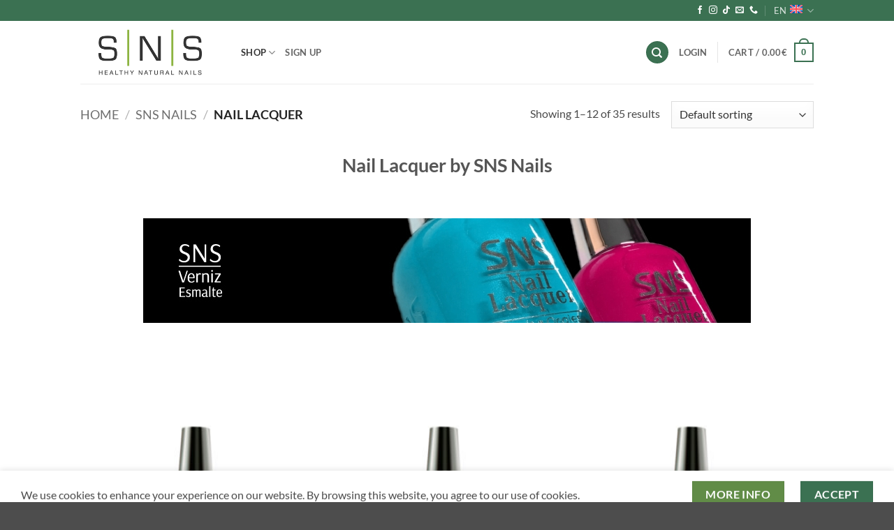

--- FILE ---
content_type: text/html; charset=UTF-8
request_url: https://snsnailsmarket.com/product-categorie/sns-nails-en/nail-lacquer-en/?lang=en
body_size: 32168
content:
<!DOCTYPE html><html lang="en-US" prefix="og: https://ogp.me/ns#" class="loading-site no-js"><head><meta charset="UTF-8" /><link rel="profile" href="http://gmpg.org/xfn/11" /> <script>(function(html){html.className = html.className.replace(/\bno-js\b/,'js')})(document.documentElement);</script> <style>img:is([sizes="auto" i], [sizes^="auto," i]) { contain-intrinsic-size: 3000px 1500px }</style><meta name="viewport" content="width=device-width, initial-scale=1" /><title>Nail Lacquer Archives | SNS Nails</title><meta name="robots" content="follow, index, max-snippet:-1, max-video-preview:-1, max-image-preview:large"/><link rel="canonical" href="https://snsnailsmarket.com/product-categorie/sns-nails-en/nail-lacquer-en/?lang=en" /><link rel="next" href="https://snsnailsmarket.com/product-categorie/sns-nails-en/nail-lacquer-en/?lang=en/page/2/" /><meta property="og:locale" content="en_US" /><meta property="og:type" content="article" /><meta property="og:title" content="Nail Lacquer Archives | SNS Nails" /><meta property="og:description" content="&lt;h1 style=&quot;text-align: center;&quot;&gt;Nail Lacquer by SNS Nails&lt;/h1&gt;
&lt;p&gt;&nbsp;&lt;/p&gt;
&lt;p&gt;&lt;img class=&quot;aligncenter size-full wp-image-60291&quot; src=&quot;https://snsnailsmarket.com/wp-content/uploads/2019/02/Verniz-SNS-1.jpg&quot; alt=&quot;&quot; width=&quot;870&quot; height=&quot;150&quot; /&gt;&lt;/p&gt;
&lt;p&gt;&nbsp;&lt;/p&gt;" /><meta property="og:url" content="https://snsnailsmarket.com/product-categorie/sns-nails-en/nail-lacquer-en/?lang=en" /><meta property="og:site_name" content="SNS Nails" /><meta property="article:publisher" content="https://www.facebook.com/snsportugal" /><meta property="og:image" content="https://snsnailsmarket.com/wp-content/uploads/2019/02/verniz.jpg" /><meta property="og:image:secure_url" content="https://snsnailsmarket.com/wp-content/uploads/2019/02/verniz.jpg" /><meta property="og:image:width" content="600" /><meta property="og:image:height" content="600" /><meta property="og:image:type" content="image/jpeg" /><meta name="twitter:card" content="summary_large_image" /><meta name="twitter:title" content="Nail Lacquer Archives | SNS Nails" /><meta name="twitter:description" content="&lt;h1 style=&quot;text-align: center;&quot;&gt;Nail Lacquer by SNS Nails&lt;/h1&gt;
&lt;p&gt;&nbsp;&lt;/p&gt;
&lt;p&gt;&lt;img class=&quot;aligncenter size-full wp-image-60291&quot; src=&quot;https://snsnailsmarket.com/wp-content/uploads/2019/02/Verniz-SNS-1.jpg&quot; alt=&quot;&quot; width=&quot;870&quot; height=&quot;150&quot; /&gt;&lt;/p&gt;
&lt;p&gt;&nbsp;&lt;/p&gt;" /><meta name="twitter:image" content="https://snsnailsmarket.com/wp-content/uploads/2020/11/Dipping-SNS.jpg" /><meta name="twitter:label1" content="Products" /><meta name="twitter:data1" content="35" /> <script type="application/ld+json" class="rank-math-schema">{"@context":"https://schema.org","@graph":[{"@type":"Organization","@id":"https://snsnailsmarket.com/?lang=en#organization","name":"SNS Nails Market","sameAs":["https://www.facebook.com/snsportugal"]},{"@type":"WebSite","@id":"https://snsnailsmarket.com/?lang=en#website","url":"https://snsnailsmarket.com/?lang=en","name":"SNS Nails Market","publisher":{"@id":"https://snsnailsmarket.com/?lang=en#organization"},"inLanguage":"en-US"},{"@type":"CollectionPage","@id":"https://snsnailsmarket.com/product-categorie/sns-nails-en/nail-lacquer-en/?lang=en#webpage","url":"https://snsnailsmarket.com/product-categorie/sns-nails-en/nail-lacquer-en/?lang=en","name":"Nail Lacquer Archives | SNS Nails","isPartOf":{"@id":"https://snsnailsmarket.com/?lang=en#website"},"inLanguage":"en-US"}]}</script> <link rel='dns-prefetch' href='//capi-automation.s3.us-east-2.amazonaws.com' /><link rel='prefetch' href='https://snsnailsmarket.com/wp-content/themes/flatsome/assets/js/flatsome.js?ver=e2eddd6c228105dac048' /><link rel='prefetch' href='https://snsnailsmarket.com/wp-content/themes/flatsome/assets/js/chunk.slider.js?ver=3.20.4' /><link rel='prefetch' href='https://snsnailsmarket.com/wp-content/themes/flatsome/assets/js/chunk.popups.js?ver=3.20.4' /><link rel='prefetch' href='https://snsnailsmarket.com/wp-content/themes/flatsome/assets/js/chunk.tooltips.js?ver=3.20.4' /><link rel='prefetch' href='https://snsnailsmarket.com/wp-content/themes/flatsome/assets/js/woocommerce.js?ver=1c9be63d628ff7c3ff4c' /> <script src="//www.googletagmanager.com/gtag/js?id=G-YWXJW8H62Z"  data-cfasync="false" data-wpfc-render="false" type="text/javascript" async></script> <script data-cfasync="false" data-wpfc-render="false" type="text/javascript">var em_version = '8.11.1';
				var em_track_user = true;
				var em_no_track_reason = '';
								var ExactMetricsDefaultLocations = {"page_location":"https:\/\/snsnailsmarket.com\/product-categorie\/sns-nails-en\/nail-lacquer-en\/?lang=en%2F&lang=en"};
								if ( typeof ExactMetricsPrivacyGuardFilter === 'function' ) {
					var ExactMetricsLocations = (typeof ExactMetricsExcludeQuery === 'object') ? ExactMetricsPrivacyGuardFilter( ExactMetricsExcludeQuery ) : ExactMetricsPrivacyGuardFilter( ExactMetricsDefaultLocations );
				} else {
					var ExactMetricsLocations = (typeof ExactMetricsExcludeQuery === 'object') ? ExactMetricsExcludeQuery : ExactMetricsDefaultLocations;
				}

								var disableStrs = [
										'ga-disable-G-YWXJW8H62Z',
									];

				/* Function to detect opted out users */
				function __gtagTrackerIsOptedOut() {
					for (var index = 0; index < disableStrs.length; index++) {
						if (document.cookie.indexOf(disableStrs[index] + '=true') > -1) {
							return true;
						}
					}

					return false;
				}

				/* Disable tracking if the opt-out cookie exists. */
				if (__gtagTrackerIsOptedOut()) {
					for (var index = 0; index < disableStrs.length; index++) {
						window[disableStrs[index]] = true;
					}
				}

				/* Opt-out function */
				function __gtagTrackerOptout() {
					for (var index = 0; index < disableStrs.length; index++) {
						document.cookie = disableStrs[index] + '=true; expires=Thu, 31 Dec 2099 23:59:59 UTC; path=/';
						window[disableStrs[index]] = true;
					}
				}

				if ('undefined' === typeof gaOptout) {
					function gaOptout() {
						__gtagTrackerOptout();
					}
				}
								window.dataLayer = window.dataLayer || [];

				window.ExactMetricsDualTracker = {
					helpers: {},
					trackers: {},
				};
				if (em_track_user) {
					function __gtagDataLayer() {
						dataLayer.push(arguments);
					}

					function __gtagTracker(type, name, parameters) {
						if (!parameters) {
							parameters = {};
						}

						if (parameters.send_to) {
							__gtagDataLayer.apply(null, arguments);
							return;
						}

						if (type === 'event') {
														parameters.send_to = exactmetrics_frontend.v4_id;
							var hookName = name;
							if (typeof parameters['event_category'] !== 'undefined') {
								hookName = parameters['event_category'] + ':' + name;
							}

							if (typeof ExactMetricsDualTracker.trackers[hookName] !== 'undefined') {
								ExactMetricsDualTracker.trackers[hookName](parameters);
							} else {
								__gtagDataLayer('event', name, parameters);
							}
							
						} else {
							__gtagDataLayer.apply(null, arguments);
						}
					}

					__gtagTracker('js', new Date());
					__gtagTracker('set', {
						'developer_id.dNDMyYj': true,
											});
					if ( ExactMetricsLocations.page_location ) {
						__gtagTracker('set', ExactMetricsLocations);
					}
										__gtagTracker('config', 'G-YWXJW8H62Z', {"forceSSL":"true"} );
										window.gtag = __gtagTracker;										(function () {
						/* https://developers.google.com/analytics/devguides/collection/analyticsjs/ */
						/* ga and __gaTracker compatibility shim. */
						var noopfn = function () {
							return null;
						};
						var newtracker = function () {
							return new Tracker();
						};
						var Tracker = function () {
							return null;
						};
						var p = Tracker.prototype;
						p.get = noopfn;
						p.set = noopfn;
						p.send = function () {
							var args = Array.prototype.slice.call(arguments);
							args.unshift('send');
							__gaTracker.apply(null, args);
						};
						var __gaTracker = function () {
							var len = arguments.length;
							if (len === 0) {
								return;
							}
							var f = arguments[len - 1];
							if (typeof f !== 'object' || f === null || typeof f.hitCallback !== 'function') {
								if ('send' === arguments[0]) {
									var hitConverted, hitObject = false, action;
									if ('event' === arguments[1]) {
										if ('undefined' !== typeof arguments[3]) {
											hitObject = {
												'eventAction': arguments[3],
												'eventCategory': arguments[2],
												'eventLabel': arguments[4],
												'value': arguments[5] ? arguments[5] : 1,
											}
										}
									}
									if ('pageview' === arguments[1]) {
										if ('undefined' !== typeof arguments[2]) {
											hitObject = {
												'eventAction': 'page_view',
												'page_path': arguments[2],
											}
										}
									}
									if (typeof arguments[2] === 'object') {
										hitObject = arguments[2];
									}
									if (typeof arguments[5] === 'object') {
										Object.assign(hitObject, arguments[5]);
									}
									if ('undefined' !== typeof arguments[1].hitType) {
										hitObject = arguments[1];
										if ('pageview' === hitObject.hitType) {
											hitObject.eventAction = 'page_view';
										}
									}
									if (hitObject) {
										action = 'timing' === arguments[1].hitType ? 'timing_complete' : hitObject.eventAction;
										hitConverted = mapArgs(hitObject);
										__gtagTracker('event', action, hitConverted);
									}
								}
								return;
							}

							function mapArgs(args) {
								var arg, hit = {};
								var gaMap = {
									'eventCategory': 'event_category',
									'eventAction': 'event_action',
									'eventLabel': 'event_label',
									'eventValue': 'event_value',
									'nonInteraction': 'non_interaction',
									'timingCategory': 'event_category',
									'timingVar': 'name',
									'timingValue': 'value',
									'timingLabel': 'event_label',
									'page': 'page_path',
									'location': 'page_location',
									'title': 'page_title',
									'referrer' : 'page_referrer',
								};
								for (arg in args) {
																		if (!(!args.hasOwnProperty(arg) || !gaMap.hasOwnProperty(arg))) {
										hit[gaMap[arg]] = args[arg];
									} else {
										hit[arg] = args[arg];
									}
								}
								return hit;
							}

							try {
								f.hitCallback();
							} catch (ex) {
							}
						};
						__gaTracker.create = newtracker;
						__gaTracker.getByName = newtracker;
						__gaTracker.getAll = function () {
							return [];
						};
						__gaTracker.remove = noopfn;
						__gaTracker.loaded = true;
						window['__gaTracker'] = __gaTracker;
					})();
									} else {
										console.log("");
					(function () {
						function __gtagTracker() {
							return null;
						}

						window['__gtagTracker'] = __gtagTracker;
						window['gtag'] = __gtagTracker;
					})();
									}</script> <link rel='stylesheet' id='dashicons-css' href='https://snsnailsmarket.com/wp-includes/css/dashicons.min.css' type='text/css' media='all' /><link rel='stylesheet' id='wp-jquery-ui-dialog-css' href='https://snsnailsmarket.com/wp-includes/css/jquery-ui-dialog.min.css' type='text/css' media='all' /><style id='wp-block-library-inline-css' type='text/css'>:root{--wp-admin-theme-color:#007cba;--wp-admin-theme-color--rgb:0,124,186;--wp-admin-theme-color-darker-10:#006ba1;--wp-admin-theme-color-darker-10--rgb:0,107,161;--wp-admin-theme-color-darker-20:#005a87;--wp-admin-theme-color-darker-20--rgb:0,90,135;--wp-admin-border-width-focus:2px;--wp-block-synced-color:#7a00df;--wp-block-synced-color--rgb:122,0,223;--wp-bound-block-color:var(--wp-block-synced-color)}@media (min-resolution:192dpi){:root{--wp-admin-border-width-focus:1.5px}}.wp-element-button{cursor:pointer}:root{--wp--preset--font-size--normal:16px;--wp--preset--font-size--huge:42px}:root .has-very-light-gray-background-color{background-color:#eee}:root .has-very-dark-gray-background-color{background-color:#313131}:root .has-very-light-gray-color{color:#eee}:root .has-very-dark-gray-color{color:#313131}:root .has-vivid-green-cyan-to-vivid-cyan-blue-gradient-background{background:linear-gradient(135deg,#00d084,#0693e3)}:root .has-purple-crush-gradient-background{background:linear-gradient(135deg,#34e2e4,#4721fb 50%,#ab1dfe)}:root .has-hazy-dawn-gradient-background{background:linear-gradient(135deg,#faaca8,#dad0ec)}:root .has-subdued-olive-gradient-background{background:linear-gradient(135deg,#fafae1,#67a671)}:root .has-atomic-cream-gradient-background{background:linear-gradient(135deg,#fdd79a,#004a59)}:root .has-nightshade-gradient-background{background:linear-gradient(135deg,#330968,#31cdcf)}:root .has-midnight-gradient-background{background:linear-gradient(135deg,#020381,#2874fc)}.has-regular-font-size{font-size:1em}.has-larger-font-size{font-size:2.625em}.has-normal-font-size{font-size:var(--wp--preset--font-size--normal)}.has-huge-font-size{font-size:var(--wp--preset--font-size--huge)}.has-text-align-center{text-align:center}.has-text-align-left{text-align:left}.has-text-align-right{text-align:right}#end-resizable-editor-section{display:none}.aligncenter{clear:both}.items-justified-left{justify-content:flex-start}.items-justified-center{justify-content:center}.items-justified-right{justify-content:flex-end}.items-justified-space-between{justify-content:space-between}.screen-reader-text{border:0;clip-path:inset(50%);height:1px;margin:-1px;overflow:hidden;padding:0;position:absolute;width:1px;word-wrap:normal!important}.screen-reader-text:focus{background-color:#ddd;clip-path:none;color:#444;display:block;font-size:1em;height:auto;left:5px;line-height:normal;padding:15px 23px 14px;text-decoration:none;top:5px;width:auto;z-index:100000}html :where(.has-border-color){border-style:solid}html :where([style*=border-top-color]){border-top-style:solid}html :where([style*=border-right-color]){border-right-style:solid}html :where([style*=border-bottom-color]){border-bottom-style:solid}html :where([style*=border-left-color]){border-left-style:solid}html :where([style*=border-width]){border-style:solid}html :where([style*=border-top-width]){border-top-style:solid}html :where([style*=border-right-width]){border-right-style:solid}html :where([style*=border-bottom-width]){border-bottom-style:solid}html :where([style*=border-left-width]){border-left-style:solid}html :where(img[class*=wp-image-]){height:auto;max-width:100%}:where(figure){margin:0 0 1em}html :where(.is-position-sticky){--wp-admin--admin-bar--position-offset:var(--wp-admin--admin-bar--height,0px)}@media screen and (max-width:600px){html :where(.is-position-sticky){--wp-admin--admin-bar--position-offset:0px}}</style><link rel='stylesheet' id='agile-store-locator-init-css' href='https://snsnailsmarket.com/wp-content/cache/autoptimize/css/autoptimize_single_494b1c0160bb778e077992ab5c9b929e.css' type='text/css' media='all' /><link rel='stylesheet' id='wcct_deal_style-css' href='https://snsnailsmarket.com/wp-content/cache/autoptimize/css/autoptimize_single_502a923c81322b3cabea20145dc9a2ae.css' type='text/css' media='all' /><link rel='stylesheet' id='mailerlite_forms.css-css' href='https://snsnailsmarket.com/wp-content/cache/autoptimize/css/autoptimize_single_b9131082a3481b29676fa17e51171271.css' type='text/css' media='all' /><link rel='stylesheet' id='points-and-rewards-for-woocommerce-pro-css' href='https://snsnailsmarket.com/wp-content/cache/autoptimize/css/autoptimize_single_80e35ae5181240dd5b9dcf444a84a5c5.css' type='text/css' media='all' /><style id='woocommerce-inline-inline-css' type='text/css'>.woocommerce form .form-row .required { visibility: visible; }</style><link rel='stylesheet' id='wcct_public_css-css' href='https://snsnailsmarket.com/wp-content/cache/autoptimize/css/autoptimize_single_2d6ccc303c7e47e64ed3e151a25345c4.css' type='text/css' media='all' /><link rel='stylesheet' id='woo-variation-swatches-css' href='https://snsnailsmarket.com/wp-content/plugins/woo-variation-swatches/assets/css/frontend.min.css' type='text/css' media='all' /><style id='woo-variation-swatches-inline-css' type='text/css'>:root {
--wvs-tick:url("data:image/svg+xml;utf8,%3Csvg filter='drop-shadow(0px 0px 2px rgb(0 0 0 / .8))' xmlns='http://www.w3.org/2000/svg'  viewBox='0 0 30 30'%3E%3Cpath fill='none' stroke='%23ffffff' stroke-linecap='round' stroke-linejoin='round' stroke-width='4' d='M4 16L11 23 27 7'/%3E%3C/svg%3E");

--wvs-cross:url("data:image/svg+xml;utf8,%3Csvg filter='drop-shadow(0px 0px 5px rgb(255 255 255 / .6))' xmlns='http://www.w3.org/2000/svg' width='72px' height='72px' viewBox='0 0 24 24'%3E%3Cpath fill='none' stroke='%23ff0000' stroke-linecap='round' stroke-width='0.6' d='M5 5L19 19M19 5L5 19'/%3E%3C/svg%3E");
--wvs-single-product-item-width:30px;
--wvs-single-product-item-height:30px;
--wvs-single-product-item-font-size:16px}</style><link rel='stylesheet' id='brands-styles-css' href='https://snsnailsmarket.com/wp-content/cache/autoptimize/css/autoptimize_single_48d56016b20f151be4f24ba6d0eb1be4.css' type='text/css' media='all' /><link rel='stylesheet' id='flatsome-main-css' href='https://snsnailsmarket.com/wp-content/cache/autoptimize/css/autoptimize_single_bffede086855cd081d3b66f2000ba1cc.css' type='text/css' media='all' /><style id='flatsome-main-inline-css' type='text/css'>@font-face {
				font-family: "fl-icons";
				font-display: block;
				src: url(https://snsnailsmarket.com/wp-content/themes/flatsome/assets/css/icons/fl-icons.eot?v=3.20.4);
				src:
					url(https://snsnailsmarket.com/wp-content/themes/flatsome/assets/css/icons/fl-icons.eot#iefix?v=3.20.4) format("embedded-opentype"),
					url(https://snsnailsmarket.com/wp-content/themes/flatsome/assets/css/icons/fl-icons.woff2?v=3.20.4) format("woff2"),
					url(https://snsnailsmarket.com/wp-content/themes/flatsome/assets/css/icons/fl-icons.ttf?v=3.20.4) format("truetype"),
					url(https://snsnailsmarket.com/wp-content/themes/flatsome/assets/css/icons/fl-icons.woff?v=3.20.4) format("woff"),
					url(https://snsnailsmarket.com/wp-content/themes/flatsome/assets/css/icons/fl-icons.svg?v=3.20.4#fl-icons) format("svg");
			}</style><link rel='stylesheet' id='flatsome-shop-css' href='https://snsnailsmarket.com/wp-content/cache/autoptimize/css/autoptimize_single_61aa9a689d81ab2880fc61e8076116e6.css' type='text/css' media='all' /><link rel='stylesheet' id='flatsome-style-css' href='https://snsnailsmarket.com/wp-content/themes/flatsome-child/style.css' type='text/css' media='all' /><link rel='stylesheet' id='cwginstock_frontend_guest-css' href='https://snsnailsmarket.com/wp-content/plugins/back-in-stock-notifier-for-woocommerce/assets/css/guest.min.css' type='text/css' media='' /> <script type="text/javascript" src="https://snsnailsmarket.com/wp-includes/js/jquery/jquery.min.js" id="jquery-core-js"></script> <script type="text/javascript" src="https://snsnailsmarket.com/wp-includes/js/jquery/jquery-migrate.min.js" id="jquery-migrate-js"></script> <script type="text/javascript" id="wpml-cookie-js-extra">var wpml_cookies = {"wp-wpml_current_language":{"value":"en","expires":1,"path":"\/"}};
var wpml_cookies = {"wp-wpml_current_language":{"value":"en","expires":1,"path":"\/"}};</script> <script type="text/javascript" src="https://snsnailsmarket.com/wp-content/cache/autoptimize/js/autoptimize_single_f3606e4db5e156a1b086bcfeb3b2d9b4.js" id="wpml-cookie-js" defer="defer" data-wp-strategy="defer"></script> <script type="text/javascript" src="https://snsnailsmarket.com/wp-content/plugins/google-analytics-dashboard-for-wp/assets/js/frontend-gtag.min.js" id="exactmetrics-frontend-script-js" async="async" data-wp-strategy="async"></script> <script data-cfasync="false" data-wpfc-render="false" type="text/javascript" id='exactmetrics-frontend-script-js-extra'>var exactmetrics_frontend = {"js_events_tracking":"true","download_extensions":"zip,mp3,mpeg,pdf,docx,pptx,xlsx,rar","inbound_paths":"[{\"path\":\"\\\/go\\\/\",\"label\":\"affiliate\"},{\"path\":\"\\\/recommend\\\/\",\"label\":\"affiliate\"}]","home_url":"https:\/\/snsnailsmarket.com\/?lang=en","hash_tracking":"false","v4_id":"G-YWXJW8H62Z"};</script> <script type="text/javascript" src="https://snsnailsmarket.com/wp-content/plugins/woocommerce/assets/js/jquery-blockui/jquery.blockUI.min.js" id="jquery-blockui-js" data-wp-strategy="defer"></script> <script type="text/javascript" id="wc-add-to-cart-js-extra">var wc_add_to_cart_params = {"ajax_url":"\/wp-admin\/admin-ajax.php?lang=en","wc_ajax_url":"\/?lang=en&wc-ajax=%%endpoint%%","i18n_view_cart":"View cart","cart_url":"https:\/\/snsnailsmarket.com\/shopping-cart\/?lang=en","is_cart":"","cart_redirect_after_add":"no"};</script> <script type="text/javascript" src="https://snsnailsmarket.com/wp-content/plugins/woocommerce/assets/js/frontend/add-to-cart.min.js" id="wc-add-to-cart-js" defer="defer" data-wp-strategy="defer"></script> <script type="text/javascript" src="https://snsnailsmarket.com/wp-content/plugins/woocommerce/assets/js/js-cookie/js.cookie.min.js" id="js-cookie-js" data-wp-strategy="defer"></script> <style type="text/css"></style><noscript><style>.woocommerce-product-gallery{ opacity: 1 !important; }</style></noscript> <script  type="text/javascript">!function(f,b,e,v,n,t,s){if(f.fbq)return;n=f.fbq=function(){n.callMethod?
					n.callMethod.apply(n,arguments):n.queue.push(arguments)};if(!f._fbq)f._fbq=n;
					n.push=n;n.loaded=!0;n.version='2.0';n.queue=[];t=b.createElement(e);t.async=!0;
					t.src=v;s=b.getElementsByTagName(e)[0];s.parentNode.insertBefore(t,s)}(window,
					document,'script','https://connect.facebook.net/en_US/fbevents.js');</script> <script  type="text/javascript">fbq('init', '1383399763060204', {}, {
    "agent": "woocommerce_0-10.0.5-3.5.15"
});

				document.addEventListener( 'DOMContentLoaded', function() {
					// Insert placeholder for events injected when a product is added to the cart through AJAX.
					document.body.insertAdjacentHTML( 'beforeend', '<div class=\"wc-facebook-pixel-event-placeholder\"></div>' );
				}, false );</script> <style>.woocommerce-messages .woocommerce-info {
            margin-left: auto;
            margin-right: auto;
            color: inherit
        }

        .woocommerce-messages .woocommerce-info a.button.wc-forward {
            float: left
        }</style><link rel="icon" href="https://snsnailsmarket.com/wp-content/uploads/2019/02/Sofistik-ICON-01-100x100.png" sizes="32x32" /><link rel="icon" href="https://snsnailsmarket.com/wp-content/uploads/2019/02/Sofistik-ICON-01.png" sizes="192x192" /><link rel="apple-touch-icon" href="https://snsnailsmarket.com/wp-content/uploads/2019/02/Sofistik-ICON-01.png" /><meta name="msapplication-TileImage" content="https://snsnailsmarket.com/wp-content/uploads/2019/02/Sofistik-ICON-01.png" /><style id="custom-css" type="text/css">:root {--primary-color: #3b7152;--fs-color-primary: #3b7152;--fs-color-secondary: #618c47;--fs-color-success: #405728;--fs-color-alert: #b22222;--fs-color-base: #4a4a4a;--fs-experimental-link-color: #254f2d;--fs-experimental-link-color-hover: #77c041;}.tooltipster-base {--tooltip-color: #fff;--tooltip-bg-color: #000;}.off-canvas-right .mfp-content, .off-canvas-left .mfp-content {--drawer-width: 300px;}.off-canvas .mfp-content.off-canvas-cart {--drawer-width: 360px;}.header-main{height: 90px}#logo img{max-height: 90px}#logo{width:200px;}.header-bottom{min-height: 55px}.header-top{min-height: 30px}.transparent .header-main{height: 90px}.transparent #logo img{max-height: 90px}.has-transparent + .page-title:first-of-type,.has-transparent + #main > .page-title,.has-transparent + #main > div > .page-title,.has-transparent + #main .page-header-wrapper:first-of-type .page-title{padding-top: 120px;}.header.show-on-scroll,.stuck .header-main{height:70px!important}.stuck #logo img{max-height: 70px!important}.header-bottom {background-color: #f1f1f1}.stuck .header-main .nav > li > a{line-height: 50px }.header-bottom-nav > li > a{line-height: 16px }@media (max-width: 549px) {.header-main{height: 70px}#logo img{max-height: 70px}}.nav-dropdown{font-size:100%}body{font-family: Lato, sans-serif;}body {font-weight: 400;font-style: normal;}.nav > li > a {font-family: Lato, sans-serif;}.mobile-sidebar-levels-2 .nav > li > ul > li > a {font-family: Lato, sans-serif;}.nav > li > a,.mobile-sidebar-levels-2 .nav > li > ul > li > a {font-weight: 700;font-style: normal;}h1,h2,h3,h4,h5,h6,.heading-font, .off-canvas-center .nav-sidebar.nav-vertical > li > a{font-family: Lato, sans-serif;}h1,h2,h3,h4,h5,h6,.heading-font,.banner h1,.banner h2 {font-weight: 700;font-style: normal;}.alt-font{font-family: "Dancing Script", sans-serif;}.alt-font {font-weight: 400!important;font-style: normal!important;}.has-equal-box-heights .box-image {padding-top: 100%;}.shop-page-title.featured-title .title-bg{background-image: url(https://snsnailsmarket.com/wp-content/uploads/2019/02/verniz.jpg)!important;}@media screen and (min-width: 550px){.products .box-vertical .box-image{min-width: 300px!important;width: 300px!important;}}button[name='update_cart'] { display: none; }.nav-vertical-fly-out > li + li {border-top-width: 1px; border-top-style: solid;}.label-new.menu-item > a:after{content:"New";}.label-hot.menu-item > a:after{content:"Hot";}.label-sale.menu-item > a:after{content:"Sale";}.label-popular.menu-item > a:after{content:"Popular";}</style><style type="text/css" id="wp-custom-css">/* Ocultar icono de reCaptcha v3 */
.grecaptcha-badge {
opacity:0 !important;
}
.flatpickr-input, .input-text { padding-left: 4px !important; }</style><style id="infinite-scroll-css" type="text/css">.page-load-status,.archive .woocommerce-pagination {display: none;}</style><style id="kirki-inline-styles">/* latin-ext */
@font-face {
  font-family: 'Lato';
  font-style: normal;
  font-weight: 400;
  font-display: swap;
  src: url(https://snsnailsmarket.com/wp-content/fonts/lato/S6uyw4BMUTPHjxAwXjeu.woff2) format('woff2');
  unicode-range: U+0100-02BA, U+02BD-02C5, U+02C7-02CC, U+02CE-02D7, U+02DD-02FF, U+0304, U+0308, U+0329, U+1D00-1DBF, U+1E00-1E9F, U+1EF2-1EFF, U+2020, U+20A0-20AB, U+20AD-20C0, U+2113, U+2C60-2C7F, U+A720-A7FF;
}
/* latin */
@font-face {
  font-family: 'Lato';
  font-style: normal;
  font-weight: 400;
  font-display: swap;
  src: url(https://snsnailsmarket.com/wp-content/fonts/lato/S6uyw4BMUTPHjx4wXg.woff2) format('woff2');
  unicode-range: U+0000-00FF, U+0131, U+0152-0153, U+02BB-02BC, U+02C6, U+02DA, U+02DC, U+0304, U+0308, U+0329, U+2000-206F, U+20AC, U+2122, U+2191, U+2193, U+2212, U+2215, U+FEFF, U+FFFD;
}
/* latin-ext */
@font-face {
  font-family: 'Lato';
  font-style: normal;
  font-weight: 700;
  font-display: swap;
  src: url(https://snsnailsmarket.com/wp-content/fonts/lato/S6u9w4BMUTPHh6UVSwaPGR_p.woff2) format('woff2');
  unicode-range: U+0100-02BA, U+02BD-02C5, U+02C7-02CC, U+02CE-02D7, U+02DD-02FF, U+0304, U+0308, U+0329, U+1D00-1DBF, U+1E00-1E9F, U+1EF2-1EFF, U+2020, U+20A0-20AB, U+20AD-20C0, U+2113, U+2C60-2C7F, U+A720-A7FF;
}
/* latin */
@font-face {
  font-family: 'Lato';
  font-style: normal;
  font-weight: 700;
  font-display: swap;
  src: url(https://snsnailsmarket.com/wp-content/fonts/lato/S6u9w4BMUTPHh6UVSwiPGQ.woff2) format('woff2');
  unicode-range: U+0000-00FF, U+0131, U+0152-0153, U+02BB-02BC, U+02C6, U+02DA, U+02DC, U+0304, U+0308, U+0329, U+2000-206F, U+20AC, U+2122, U+2191, U+2193, U+2212, U+2215, U+FEFF, U+FFFD;
}/* vietnamese */
@font-face {
  font-family: 'Dancing Script';
  font-style: normal;
  font-weight: 400;
  font-display: swap;
  src: url(https://snsnailsmarket.com/wp-content/fonts/dancing-script/If2cXTr6YS-zF4S-kcSWSVi_sxjsohD9F50Ruu7BMSo3Rep8ltA.woff2) format('woff2');
  unicode-range: U+0102-0103, U+0110-0111, U+0128-0129, U+0168-0169, U+01A0-01A1, U+01AF-01B0, U+0300-0301, U+0303-0304, U+0308-0309, U+0323, U+0329, U+1EA0-1EF9, U+20AB;
}
/* latin-ext */
@font-face {
  font-family: 'Dancing Script';
  font-style: normal;
  font-weight: 400;
  font-display: swap;
  src: url(https://snsnailsmarket.com/wp-content/fonts/dancing-script/If2cXTr6YS-zF4S-kcSWSVi_sxjsohD9F50Ruu7BMSo3ROp8ltA.woff2) format('woff2');
  unicode-range: U+0100-02BA, U+02BD-02C5, U+02C7-02CC, U+02CE-02D7, U+02DD-02FF, U+0304, U+0308, U+0329, U+1D00-1DBF, U+1E00-1E9F, U+1EF2-1EFF, U+2020, U+20A0-20AB, U+20AD-20C0, U+2113, U+2C60-2C7F, U+A720-A7FF;
}
/* latin */
@font-face {
  font-family: 'Dancing Script';
  font-style: normal;
  font-weight: 400;
  font-display: swap;
  src: url(https://snsnailsmarket.com/wp-content/fonts/dancing-script/If2cXTr6YS-zF4S-kcSWSVi_sxjsohD9F50Ruu7BMSo3Sup8.woff2) format('woff2');
  unicode-range: U+0000-00FF, U+0131, U+0152-0153, U+02BB-02BC, U+02C6, U+02DA, U+02DC, U+0304, U+0308, U+0329, U+2000-206F, U+20AC, U+2122, U+2191, U+2193, U+2212, U+2215, U+FEFF, U+FFFD;
}</style></head><body class="archive tax-product_cat term-nail-lacquer-en term-196 wp-theme-flatsome wp-child-theme-flatsome-child theme-flatsome user-registration-page ur-settings-sidebar-show woocommerce woocommerce-page woocommerce-no-js woo-variation-swatches wvs-behavior-blur wvs-theme-flatsome-child wvs-show-label wvs-tooltip lightbox nav-dropdown-has-arrow nav-dropdown-has-shadow nav-dropdown-has-border mobile-submenu-slide mobile-submenu-slide-levels-2"> <a class="skip-link screen-reader-text" href="#main">Skip to content</a><div id="wrapper"><header id="header" class="header has-sticky sticky-jump"><div class="header-wrapper"><div id="top-bar" class="header-top hide-for-sticky nav-dark"><div class="flex-row container"><div class="flex-col hide-for-medium flex-left"><ul class="nav nav-left medium-nav-center nav-small  nav-divided"></ul></div><div class="flex-col hide-for-medium flex-center"><ul class="nav nav-center nav-small  nav-divided"></ul></div><div class="flex-col hide-for-medium flex-right"><ul class="nav top-bar-nav nav-right nav-small  nav-divided"><li class="html header-social-icons ml-0"><div class="social-icons follow-icons" ><a href="https://www.facebook.com/snsportugal" target="_blank" data-label="Facebook" class="icon plain tooltip facebook" title="Follow on Facebook" aria-label="Follow on Facebook" rel="noopener nofollow"><i class="icon-facebook" aria-hidden="true"></i></a><a href="https://www.instagram.com/snsnailsportugal/" target="_blank" data-label="Instagram" class="icon plain tooltip instagram" title="Follow on Instagram" aria-label="Follow on Instagram" rel="noopener nofollow"><i class="icon-instagram" aria-hidden="true"></i></a><a href="https://www.tiktok.com/@snsnailsmarket?_t=8gy7lnW80Y5&#038;_r=1" target="_blank" data-label="TikTok" class="icon plain tooltip tiktok" title="Follow on TikTok" aria-label="Follow on TikTok" rel="noopener nofollow"><i class="icon-tiktok" aria-hidden="true"></i></a><a href="mailto:info@snsnailsmarket.com" data-label="E-mail" target="_blank" class="icon plain tooltip email" title="Send us an email" aria-label="Send us an email" rel="nofollow noopener"><i class="icon-envelop" aria-hidden="true"></i></a><a href="tel:+351911869018" data-label="Phone" target="_blank" class="icon plain tooltip phone" title="Call us" aria-label="Call us" rel="nofollow noopener"><i class="icon-phone" aria-hidden="true"></i></a></div></li><li class="has-dropdown header-language-dropdown"> <a href="#" class="header-language-dropdown__link nav-top-link" aria-expanded="false" aria-controls="ux-language-dropdown" aria-haspopup="menu"> EN <i class="image-icon" aria-hidden="true"><noscript><img src="https://snsnailsmarket.com/wp-content/plugins/sitepress-multilingual-cms/res/flags/en.svg" alt=""/></noscript><img class="lazyload" src='data:image/svg+xml,%3Csvg%20xmlns=%22http://www.w3.org/2000/svg%22%20viewBox=%220%200%20210%20140%22%3E%3C/svg%3E' data-src="https://snsnailsmarket.com/wp-content/plugins/sitepress-multilingual-cms/res/flags/en.svg" alt=""/></i> <i class="icon-angle-down" aria-hidden="true"></i> </a><ul id="ux-language-dropdown" class="nav-dropdown nav-dropdown-default" role="menu"><li ><a href="https://snsnailsmarket.com/produto-categoria/sns-nails/sns-nails-verniz-pt/" hreflang="pt-pt" role="menuitem"><i class="icon-image" aria-hidden="true"><noscript><img src="https://snsnailsmarket.com/wp-content/plugins/sitepress-multilingual-cms/res/flags/pt-pt.svg" alt=""/></noscript><img class="lazyload" src='data:image/svg+xml,%3Csvg%20xmlns=%22http://www.w3.org/2000/svg%22%20viewBox=%220%200%20210%20140%22%3E%3C/svg%3E' data-src="https://snsnailsmarket.com/wp-content/plugins/sitepress-multilingual-cms/res/flags/pt-pt.svg" alt=""/></i> PT</a></li><li ><a href="https://snsnailsmarket.com/categoria-producto/sns-nails-es/esmaltes-es/?lang=es" hreflang="es" role="menuitem"><i class="icon-image" aria-hidden="true"><noscript><img src="https://snsnailsmarket.com/wp-content/plugins/sitepress-multilingual-cms/res/flags/es.svg" alt=""/></noscript><img class="lazyload" src='data:image/svg+xml,%3Csvg%20xmlns=%22http://www.w3.org/2000/svg%22%20viewBox=%220%200%20210%20140%22%3E%3C/svg%3E' data-src="https://snsnailsmarket.com/wp-content/plugins/sitepress-multilingual-cms/res/flags/es.svg" alt=""/></i> ES</a></li><li class="active"><a href="https://snsnailsmarket.com/product-categorie/sns-nails-en/nail-lacquer-en/?lang=en" hreflang="en" role="menuitem"><i class="icon-image" aria-hidden="true"><noscript><img src="https://snsnailsmarket.com/wp-content/plugins/sitepress-multilingual-cms/res/flags/en.svg" alt=""/></noscript><img class="lazyload" src='data:image/svg+xml,%3Csvg%20xmlns=%22http://www.w3.org/2000/svg%22%20viewBox=%220%200%20210%20140%22%3E%3C/svg%3E' data-src="https://snsnailsmarket.com/wp-content/plugins/sitepress-multilingual-cms/res/flags/en.svg" alt=""/></i> EN</a></li></ul></li></ul></div><div class="flex-col show-for-medium flex-grow"><ul class="nav nav-center nav-small mobile-nav  nav-divided"></ul></div></div></div><div id="masthead" class="header-main "><div class="header-inner flex-row container logo-left medium-logo-center" role="navigation"><div id="logo" class="flex-col logo"> <a href="https://snsnailsmarket.com/?lang=en" title="SNS Nails - Dipping Powder" rel="home"> <noscript><img width="798" height="358" src="https://snsnailsmarket.com/wp-content/uploads/2021/04/SNS-NAILS-LOGOTIPO.png" class="header_logo header-logo" alt="SNS Nails"/></noscript><img width="798" height="358" src='data:image/svg+xml,%3Csvg%20xmlns=%22http://www.w3.org/2000/svg%22%20viewBox=%220%200%20798%20358%22%3E%3C/svg%3E' data-src="https://snsnailsmarket.com/wp-content/uploads/2021/04/SNS-NAILS-LOGOTIPO.png" class="lazyload header_logo header-logo" alt="SNS Nails"/><noscript><img  width="798" height="358" src="https://snsnailsmarket.com/wp-content/uploads/2021/04/SNS-NAILS-LOGOTIPO.png" class="header-logo-dark" alt="SNS Nails"/></noscript><img  width="798" height="358" src='data:image/svg+xml,%3Csvg%20xmlns=%22http://www.w3.org/2000/svg%22%20viewBox=%220%200%20798%20358%22%3E%3C/svg%3E' data-src="https://snsnailsmarket.com/wp-content/uploads/2021/04/SNS-NAILS-LOGOTIPO.png" class="lazyload header-logo-dark" alt="SNS Nails"/></a></div><div class="flex-col show-for-medium flex-left"><ul class="mobile-nav nav nav-left "><li class="nav-icon has-icon"> <a href="#" class="is-small" data-open="#main-menu" data-pos="left" data-bg="main-menu-overlay" role="button" aria-label="Menu" aria-controls="main-menu" aria-expanded="false" aria-haspopup="dialog" data-flatsome-role-button> <i class="icon-menu" aria-hidden="true"></i> </a></li></ul></div><div class="flex-col hide-for-medium flex-left
 flex-grow"><ul class="header-nav header-nav-main nav nav-left  nav-uppercase" ><li id="menu-item-67554" class="menu-item menu-item-type-custom menu-item-object-custom current-menu-ancestor menu-item-has-children menu-item-67554 active menu-item-design-default menu-item-has-block has-dropdown"><a href="https://snsnailsmarket.com/dipping-shop/?lang=en" class="nav-top-link" aria-expanded="false" aria-haspopup="menu">Shop<i class="icon-angle-down" aria-hidden="true"></i></a><div class="sub-menu nav-dropdown"><p><div class="row row-large"  id="row-1660653383"></p><p><div id="col-348298037" class="col small-12 large-12"  ><div class="col-inner text-left text-shadow-2"  ></p><p><div class="row row-collapse align-equal"  id="row-644068102"></p><p><div id="col-1146784246" class="col medium-12 small-12 large-12"  ><div class="col-inner dark" style="background-color:#70a950;" ></p><p><div id="text-3553726254" class="text"></p><h2>Products</h2><p><style>#text-3553726254 {
  font-size: 0.75rem;
  color: rgb(255,255,255);
}
#text-3553726254 > * {
  color: rgb(255,255,255);
}</style></div></p><p>&nbsp;</p><p><div id="gap-519234321" class="gap-element clearfix" style="display:block; height:auto;"><style>#gap-519234321 {
  padding-top: 10px;
}</style></div></p><p><div class="ux-menu stack stack-col justify-start"></p><p><div class="ux-menu-link flex menu-item"> <a class="ux-menu-link__link flex" href="https://snsnailsmarket.com/product-categorie/sns-nails-en/?lang=en" > <span class="ux-menu-link__text"> S|N|S </span> </a></div></p><p><div class="ux-menu-link flex menu-item"> <a class="ux-menu-link__link flex" href="https://snsnailsmarket.com/product-categorie/pedicure-en/?lang=en" > <span class="ux-menu-link__text"> Pedicure </span> </a></div></p><p><div class="ux-menu-link flex menu-item"> <a class="ux-menu-link__link flex" href="https://snsnailsmarket.com/product-categorie/equipments-en/?lang=en" > <span class="ux-menu-link__text"> Equipments </span> </a></div></p><p><div class="ux-menu-link flex menu-item"> <a class="ux-menu-link__link flex" href="https://snsnailsmarket.com/product-categorie/accessories/?lang=en" > <span class="ux-menu-link__text"> Acessories </span> </a></div></p><p><div class="ux-menu-link flex menu-item"> <a class="ux-menu-link__link flex" href="https://snsnailsmarket.com/product-categorie/aesthetic-products-en/?lang=en" > <span class="ux-menu-link__text"> Extras </span> </a></div></p><p><div class="ux-menu-link flex menu-item hidden"> <a class="ux-menu-link__link flex" href="https://snsnailsmarket.com" > <span class="ux-menu-link__text"> Nail Art </span> </a></div></p><p><div class="ux-menu-link flex menu-item"> <a class="ux-menu-link__link flex" href="https://snsnailsmarket.com/product-categorie/eyebrows-es/?lang=en" > <span class="ux-menu-link__text"> Eyebrows </span> </a></div></p><p><div class="ux-menu-link flex menu-item"> <a class="ux-menu-link__link flex" href="https://snsnailsmarket.com/product-categorie/utensils-en/?lang=en" > <span class="ux-menu-link__text"> Utensils </span> </a></div></p><p><div class="ux-menu-link flex menu-item"> <a class="ux-menu-link__link flex" href="https://snsnailsmarket.com/dipping-gallery/?lang=en" > <i class="ux-menu-link__icon text-center icon-play" aria-hidden="true"></i> <span class="ux-menu-link__text"> Dipping Gallery </span> </a></div></p><p></div></p><p>&nbsp;</p><p><div id="gap-1260782837" class="gap-element clearfix" style="display:block; height:auto;"><style>#gap-1260782837 {
  padding-top: 20px;
}</style></div></p><p> <a data-animate="bounceInUp" href="https://snsnailsmarket.com/product-categorie/sns-nails-en/dipping-en/gelous-colors-en/ch-en/?lang=en" class="button secondary is-small lowercase" > <i class="icon-search" aria-hidden="true"></i> <span>Featured</span> </a></p><p><div class="img has-hover x md-x lg-x y md-y lg-y" id="image_1931623439"> <a class="" href="https://snsnailsmarket.com/product-categorie/sns-nails-en/dipping-en/gelous-colors-en/ch-en/?lang=en" ><div class="img-inner image-cover dark" style="padding-top:100%;margin:8px 0px 0px 0px;"> <img width="600" height="600" src="https://snsnailsmarket.com/wp-content/uploads/2024/12/Coral-Charm-Collection-Dipping.jpg" class="attachment-original size-original" alt="" decoding="async" fetchpriority="high" srcset="https://snsnailsmarket.com/wp-content/uploads/2024/12/Coral-Charm-Collection-Dipping.jpg 600w, https://snsnailsmarket.com/wp-content/uploads/2024/12/Coral-Charm-Collection-Dipping-300x300.jpg 300w, https://snsnailsmarket.com/wp-content/uploads/2024/12/Coral-Charm-Collection-Dipping-100x100.jpg 100w, https://snsnailsmarket.com/wp-content/uploads/2024/12/Coral-Charm-Collection-Dipping-150x150.jpg 150w, https://snsnailsmarket.com/wp-content/uploads/2024/12/Coral-Charm-Collection-Dipping-50x50.jpg 50w" sizes="(max-width: 600px) 100vw, 600px" /></div> </a><style>#image_1931623439 {
  width: 93%;
}</style></div></p><p></div><style>#col-1146784246 > .col-inner {
  padding: 30px 30px 30px 40px;
}</style></div></p><p></div></p><p></div><style>#col-348298037 > .col-inner {
  padding: 0px 0px 0px 0px;
  margin: 0px 0px -29px 1px;
}</style></div></p><p></div></p></div></li><li id="menu-item-66948" class="menu-item menu-item-type-custom menu-item-object-custom menu-item-66948 menu-item-design-default"><a href="https://snsnailsmarket.com/registar/?lang=en" class="nav-top-link">Sign Up</a></li></ul></div><div class="flex-col hide-for-medium flex-right"><ul class="header-nav header-nav-main nav nav-right  nav-uppercase"><li class="header-search header-search-dropdown has-icon has-dropdown menu-item-has-children"><div class="header-button"> <a href="#" aria-label="Search" aria-haspopup="true" aria-expanded="false" aria-controls="ux-search-dropdown" class="nav-top-link icon primary button circle is-small"><i class="icon-search" aria-hidden="true"></i></a></div><ul id="ux-search-dropdown" class="nav-dropdown nav-dropdown-default"><li class="header-search-form search-form html relative has-icon"><div class="header-search-form-wrapper"><div class="searchform-wrapper ux-search-box relative is-normal"><form role="search" method="get" class="searchform" action="https://snsnailsmarket.com/?lang=en"><div class="flex-row relative"><div class="flex-col flex-grow"> <label class="screen-reader-text" for="woocommerce-product-search-field-0">Search for:</label> <input type="search" id="woocommerce-product-search-field-0" class="search-field mb-0" placeholder="Search&hellip;" value="" name="s" /> <input type="hidden" name="post_type" value="product" /> <input type="hidden" name="lang" value="en" /></div><div class="flex-col"> <button type="submit" value="Search" class="ux-search-submit submit-button secondary button  icon mb-0" aria-label="Submit"> <i class="icon-search" aria-hidden="true"></i> </button></div></div><div class="live-search-results text-left z-top"></div> <input type='hidden' name='lang' value='en' /></form></div></div></li></ul></li><li class="account-item has-icon"> <a href="https://snsnailsmarket.com/my-account/?lang=en" class="nav-top-link nav-top-not-logged-in is-small is-small" title="Login"> <span> Login </span> </a></li><li class="header-divider"></li><li class="cart-item has-icon has-dropdown"> <a href="https://snsnailsmarket.com/shopping-cart/?lang=en" class="header-cart-link nav-top-link is-small" title="Cart" aria-label="View cart" aria-expanded="false" aria-haspopup="true" role="button" data-flatsome-role-button> <span class="header-cart-title"> Cart   / <span class="cart-price"><span class="woocommerce-Price-amount amount"><bdi>0.00<span class="woocommerce-Price-currencySymbol">&euro;</span></bdi></span></span> </span> <span class="cart-icon image-icon"> <strong>0</strong> </span> </a><ul class="nav-dropdown nav-dropdown-default"><li class="html widget_shopping_cart"><div class="widget_shopping_cart_content"><div class="ux-mini-cart-empty flex flex-row-col text-center pt pb"><div class="ux-mini-cart-empty-icon"> <svg aria-hidden="true" xmlns="http://www.w3.org/2000/svg" viewBox="0 0 17 19" style="opacity:.1;height:80px;"> <path d="M8.5 0C6.7 0 5.3 1.2 5.3 2.7v2H2.1c-.3 0-.6.3-.7.7L0 18.2c0 .4.2.8.6.8h15.7c.4 0 .7-.3.7-.7v-.1L15.6 5.4c0-.3-.3-.6-.7-.6h-3.2v-2c0-1.6-1.4-2.8-3.2-2.8zM6.7 2.7c0-.8.8-1.4 1.8-1.4s1.8.6 1.8 1.4v2H6.7v-2zm7.5 3.4 1.3 11.5h-14L2.8 6.1h2.5v1.4c0 .4.3.7.7.7.4 0 .7-.3.7-.7V6.1h3.5v1.4c0 .4.3.7.7.7s.7-.3.7-.7V6.1h2.6z" fill-rule="evenodd" clip-rule="evenodd" fill="currentColor"></path> </svg></div><p class="woocommerce-mini-cart__empty-message empty">No products in the cart.</p><p class="return-to-shop"> <a class="button primary wc-backward" href="https://snsnailsmarket.com/shop-2/?lang=en"> Return to shop </a></p></div></div></li></ul></li></ul></div><div class="flex-col show-for-medium flex-right"><ul class="mobile-nav nav nav-right "><li class="cart-item has-icon"> <a href="https://snsnailsmarket.com/shopping-cart/?lang=en" class="header-cart-link nav-top-link is-small off-canvas-toggle" title="Cart" aria-label="View cart" aria-expanded="false" aria-haspopup="dialog" role="button" data-open="#cart-popup" data-class="off-canvas-cart" data-pos="right" aria-controls="cart-popup" data-flatsome-role-button> <span class="cart-icon image-icon"> <strong>0</strong> </span> </a><div id="cart-popup" class="mfp-hide"><div class="cart-popup-inner inner-padding cart-popup-inner--sticky"><div class="cart-popup-title text-center"> <span class="heading-font uppercase">Cart</span><div class="is-divider"></div></div><div class="widget_shopping_cart"><div class="widget_shopping_cart_content"><div class="ux-mini-cart-empty flex flex-row-col text-center pt pb"><div class="ux-mini-cart-empty-icon"> <svg aria-hidden="true" xmlns="http://www.w3.org/2000/svg" viewBox="0 0 17 19" style="opacity:.1;height:80px;"> <path d="M8.5 0C6.7 0 5.3 1.2 5.3 2.7v2H2.1c-.3 0-.6.3-.7.7L0 18.2c0 .4.2.8.6.8h15.7c.4 0 .7-.3.7-.7v-.1L15.6 5.4c0-.3-.3-.6-.7-.6h-3.2v-2c0-1.6-1.4-2.8-3.2-2.8zM6.7 2.7c0-.8.8-1.4 1.8-1.4s1.8.6 1.8 1.4v2H6.7v-2zm7.5 3.4 1.3 11.5h-14L2.8 6.1h2.5v1.4c0 .4.3.7.7.7.4 0 .7-.3.7-.7V6.1h3.5v1.4c0 .4.3.7.7.7s.7-.3.7-.7V6.1h2.6z" fill-rule="evenodd" clip-rule="evenodd" fill="currentColor"></path> </svg></div><p class="woocommerce-mini-cart__empty-message empty">No products in the cart.</p><p class="return-to-shop"> <a class="button primary wc-backward" href="https://snsnailsmarket.com/shop-2/?lang=en"> Return to shop </a></p></div></div></div></div></div></li></ul></div></div><div class="container"><div class="top-divider full-width"></div></div></div><div class="header-bg-container fill"><div class="header-bg-image fill"></div><div class="header-bg-color fill"></div></div></div></header><div class="shop-page-title category-page-title page-title "><div class="page-title-inner flex-row  medium-flex-wrap container"><div class="flex-col flex-grow medium-text-center"><div class="is-large"><nav class="woocommerce-breadcrumb breadcrumbs uppercase" aria-label="Breadcrumb"><a href="https://snsnailsmarket.com/?lang=en">Home</a> <span class="divider">&#47;</span> <a href="https://snsnailsmarket.com/product-categorie/sns-nails-en/?lang=en">SNS Nails</a> <span class="divider">&#47;</span> Nail Lacquer</nav></div></div><div class="flex-col medium-text-center"><p class="woocommerce-result-count hide-for-medium" role="alert" aria-relevant="all" > Showing 1&ndash;12 of 35 results</p><form class="woocommerce-ordering" method="get"> <select
 name="orderby"
 class="orderby"
 aria-label="Shop order"
 ><option value="menu_order"  selected='selected'>Default sorting</option><option value="popularity" >Sort by popularity</option><option value="rating" >Sort by average rating</option><option value="date" >Sort by latest</option><option value="price" >Sort by price: low to high</option><option value="price-desc" >Sort by price: high to low</option> </select> <input type="hidden" name="paged" value="1" /> <input type="hidden" name="lang" value="en" /></form></div></div></div><main id="main" class=""><div class="row category-page-row"><div class="col large-12"><div class="shop-container"><div class="term-description"><h1 style="text-align: center">Nail Lacquer by SNS Nails</h1><p>&nbsp;</p><p><noscript><img class="aligncenter size-full wp-image-60291" src="https://snsnailsmarket.com/wp-content/uploads/2019/02/Verniz-SNS-1.jpg" alt="" width="870" height="150" /></noscript><img class="lazyload aligncenter size-full wp-image-60291" src='data:image/svg+xml,%3Csvg%20xmlns=%22http://www.w3.org/2000/svg%22%20viewBox=%220%200%20870%20150%22%3E%3C/svg%3E' data-src="https://snsnailsmarket.com/wp-content/uploads/2019/02/Verniz-SNS-1.jpg" alt="" width="870" height="150" /></p><p>&nbsp;</p></div><div class="woocommerce-notices-wrapper"></div><div class="products row row-small large-columns-3 medium-columns-3 small-columns-2 has-equal-box-heights equalize-box"><div class="product-small col has-hover product type-product post-64391 status-publish first instock product_cat-nail-lacquer-en product_cat-sns-nails-en has-post-thumbnail taxable shipping-taxable purchasable product-type-simple"><div class="col-inner"><div class="badge-container absolute left top z-1"></div><div class="product-small box "><div class="box-image"><div class="image-fade_in_back"> <a href="https://snsnailsmarket.com/product/nail-laquer-sns-nails-bc2/?lang=en"> <noscript><img width="300" height="300" src="https://snsnailsmarket.com/wp-content/uploads/2019/02/Verniz-BC2-1-300x300.jpg" class="attachment-woocommerce_thumbnail size-woocommerce_thumbnail" alt="Nail Laquer SNS Nails BC2" decoding="async" srcset="https://snsnailsmarket.com/wp-content/uploads/2019/02/Verniz-BC2-1-300x300.jpg 300w, https://snsnailsmarket.com/wp-content/uploads/2019/02/Verniz-BC2-1-100x100.jpg 100w, https://snsnailsmarket.com/wp-content/uploads/2019/02/Verniz-BC2-1-150x150.jpg 150w, https://snsnailsmarket.com/wp-content/uploads/2019/02/Verniz-BC2-1.jpg 600w" sizes="(max-width: 300px) 100vw, 300px" /></noscript><img width="300" height="300" src='data:image/svg+xml,%3Csvg%20xmlns=%22http://www.w3.org/2000/svg%22%20viewBox=%220%200%20300%20300%22%3E%3C/svg%3E' data-src="https://snsnailsmarket.com/wp-content/uploads/2019/02/Verniz-BC2-1-300x300.jpg" class="lazyload attachment-woocommerce_thumbnail size-woocommerce_thumbnail" alt="Nail Laquer SNS Nails BC2" decoding="async" data-srcset="https://snsnailsmarket.com/wp-content/uploads/2019/02/Verniz-BC2-1-300x300.jpg 300w, https://snsnailsmarket.com/wp-content/uploads/2019/02/Verniz-BC2-1-100x100.jpg 100w, https://snsnailsmarket.com/wp-content/uploads/2019/02/Verniz-BC2-1-150x150.jpg 150w, https://snsnailsmarket.com/wp-content/uploads/2019/02/Verniz-BC2-1.jpg 600w" data-sizes="(max-width: 300px) 100vw, 300px" /> </a></div><div class="image-tools is-small top right show-on-hover"></div><div class="image-tools is-small hide-for-small bottom left show-on-hover"></div><div class="image-tools grid-tools text-center hide-for-small bottom hover-slide-in show-on-hover"></div></div><div class="box-text box-text-products text-center grid-style-2"><div class="title-wrapper"><p class="name product-title woocommerce-loop-product__title"><a href="https://snsnailsmarket.com/product/nail-laquer-sns-nails-bc2/?lang=en" class="woocommerce-LoopProduct-link woocommerce-loop-product__link">Nail Laquer SNS Nails BC2</a></p></div><div class="price-wrapper"> <span class="price"><span class="woocommerce-Price-amount amount"><bdi>3.90<span class="woocommerce-Price-currencySymbol">&euro;</span></bdi></span></span></div><div class="add-to-cart-button"><a href="?add-to-cart=64391" aria-describedby="woocommerce_loop_add_to_cart_link_describedby_64391" data-quantity="0" class="primary is-small mb-0 button product_type_simple add_to_cart_button ajax_add_to_cart is-outline" data-product_id="64391" data-product_sku="VER-BC2" aria-label="Add to cart: &ldquo;Nail Laquer SNS Nails BC2&rdquo;" rel="nofollow" data-success_message="&ldquo;Nail Laquer SNS Nails BC2&rdquo; has been added to your cart">Add to cart</a></div><script>var wcj_evt = new Event('wcj_add_to_cart_quantity');wcj_evt.prodID=64391;wcj_evt.quantity=0;window.dispatchEvent(wcj_evt);</script> <span id="woocommerce_loop_add_to_cart_link_describedby_64391" class="screen-reader-text"> </span></div></div></div></div><div class="product-small col has-hover product type-product post-64390 status-publish instock product_cat-nail-lacquer-en product_cat-sns-nails-en has-post-thumbnail taxable shipping-taxable purchasable product-type-simple"><div class="col-inner"><div class="badge-container absolute left top z-1"></div><div class="product-small box "><div class="box-image"><div class="image-fade_in_back"> <a href="https://snsnailsmarket.com/product/nail-laquer-sns-nails-gc09/?lang=en"> <noscript><img width="300" height="300" src="https://snsnailsmarket.com/wp-content/uploads/2019/06/Verniz-GC9-300x300.jpg" class="attachment-woocommerce_thumbnail size-woocommerce_thumbnail" alt="Nail Laquer SNS Nails GC09" decoding="async" srcset="https://snsnailsmarket.com/wp-content/uploads/2019/06/Verniz-GC9-300x300.jpg 300w, https://snsnailsmarket.com/wp-content/uploads/2019/06/Verniz-GC9-100x100.jpg 100w, https://snsnailsmarket.com/wp-content/uploads/2019/06/Verniz-GC9-150x150.jpg 150w, https://snsnailsmarket.com/wp-content/uploads/2019/06/Verniz-GC9.jpg 600w" sizes="(max-width: 300px) 100vw, 300px" /></noscript><img width="300" height="300" src='data:image/svg+xml,%3Csvg%20xmlns=%22http://www.w3.org/2000/svg%22%20viewBox=%220%200%20300%20300%22%3E%3C/svg%3E' data-src="https://snsnailsmarket.com/wp-content/uploads/2019/06/Verniz-GC9-300x300.jpg" class="lazyload attachment-woocommerce_thumbnail size-woocommerce_thumbnail" alt="Nail Laquer SNS Nails GC09" decoding="async" data-srcset="https://snsnailsmarket.com/wp-content/uploads/2019/06/Verniz-GC9-300x300.jpg 300w, https://snsnailsmarket.com/wp-content/uploads/2019/06/Verniz-GC9-100x100.jpg 100w, https://snsnailsmarket.com/wp-content/uploads/2019/06/Verniz-GC9-150x150.jpg 150w, https://snsnailsmarket.com/wp-content/uploads/2019/06/Verniz-GC9.jpg 600w" data-sizes="(max-width: 300px) 100vw, 300px" /> </a></div><div class="image-tools is-small top right show-on-hover"></div><div class="image-tools is-small hide-for-small bottom left show-on-hover"></div><div class="image-tools grid-tools text-center hide-for-small bottom hover-slide-in show-on-hover"></div></div><div class="box-text box-text-products text-center grid-style-2"><div class="title-wrapper"><p class="name product-title woocommerce-loop-product__title"><a href="https://snsnailsmarket.com/product/nail-laquer-sns-nails-gc09/?lang=en" class="woocommerce-LoopProduct-link woocommerce-loop-product__link">Nail Laquer SNS Nails GC09</a></p></div><div class="price-wrapper"> <span class="price"><span class="woocommerce-Price-amount amount"><bdi>3.90<span class="woocommerce-Price-currencySymbol">&euro;</span></bdi></span></span></div><div class="add-to-cart-button"><a href="?add-to-cart=64390" aria-describedby="woocommerce_loop_add_to_cart_link_describedby_64390" data-quantity="0" class="primary is-small mb-0 button product_type_simple add_to_cart_button ajax_add_to_cart is-outline" data-product_id="64390" data-product_sku="VER-GC09" aria-label="Add to cart: &ldquo;Nail Laquer SNS Nails GC09&rdquo;" rel="nofollow" data-success_message="&ldquo;Nail Laquer SNS Nails GC09&rdquo; has been added to your cart">Add to cart</a></div><script>var wcj_evt = new Event('wcj_add_to_cart_quantity');wcj_evt.prodID=64390;wcj_evt.quantity=0;window.dispatchEvent(wcj_evt);</script> <span id="woocommerce_loop_add_to_cart_link_describedby_64390" class="screen-reader-text"> </span></div></div></div></div><div class="product-small col has-hover product type-product post-64389 status-publish last instock product_cat-sns-nails-en product_cat-nail-lacquer-en has-post-thumbnail taxable shipping-taxable purchasable product-type-simple"><div class="col-inner"><div class="badge-container absolute left top z-1"></div><div class="product-small box "><div class="box-image"><div class="image-fade_in_back"> <a href="https://snsnailsmarket.com/product/nail-laquer-sns-nails-gc19/?lang=en"> <noscript><img width="300" height="300" src="https://snsnailsmarket.com/wp-content/uploads/2019/06/Verniz-GC19-300x300.jpg" class="attachment-woocommerce_thumbnail size-woocommerce_thumbnail" alt="Nail Laquer SNS Nails GC19" decoding="async" srcset="https://snsnailsmarket.com/wp-content/uploads/2019/06/Verniz-GC19-300x300.jpg 300w, https://snsnailsmarket.com/wp-content/uploads/2019/06/Verniz-GC19-100x100.jpg 100w, https://snsnailsmarket.com/wp-content/uploads/2019/06/Verniz-GC19-150x150.jpg 150w, https://snsnailsmarket.com/wp-content/uploads/2019/06/Verniz-GC19.jpg 600w" sizes="(max-width: 300px) 100vw, 300px" /></noscript><img width="300" height="300" src='data:image/svg+xml,%3Csvg%20xmlns=%22http://www.w3.org/2000/svg%22%20viewBox=%220%200%20300%20300%22%3E%3C/svg%3E' data-src="https://snsnailsmarket.com/wp-content/uploads/2019/06/Verniz-GC19-300x300.jpg" class="lazyload attachment-woocommerce_thumbnail size-woocommerce_thumbnail" alt="Nail Laquer SNS Nails GC19" decoding="async" data-srcset="https://snsnailsmarket.com/wp-content/uploads/2019/06/Verniz-GC19-300x300.jpg 300w, https://snsnailsmarket.com/wp-content/uploads/2019/06/Verniz-GC19-100x100.jpg 100w, https://snsnailsmarket.com/wp-content/uploads/2019/06/Verniz-GC19-150x150.jpg 150w, https://snsnailsmarket.com/wp-content/uploads/2019/06/Verniz-GC19.jpg 600w" data-sizes="(max-width: 300px) 100vw, 300px" /> </a></div><div class="image-tools is-small top right show-on-hover"></div><div class="image-tools is-small hide-for-small bottom left show-on-hover"></div><div class="image-tools grid-tools text-center hide-for-small bottom hover-slide-in show-on-hover"></div></div><div class="box-text box-text-products text-center grid-style-2"><div class="title-wrapper"><p class="name product-title woocommerce-loop-product__title"><a href="https://snsnailsmarket.com/product/nail-laquer-sns-nails-gc19/?lang=en" class="woocommerce-LoopProduct-link woocommerce-loop-product__link">Nail Laquer SNS Nails GC19</a></p></div><div class="price-wrapper"> <span class="price"><span class="woocommerce-Price-amount amount"><bdi>3.90<span class="woocommerce-Price-currencySymbol">&euro;</span></bdi></span></span></div><div class="add-to-cart-button"><a href="?add-to-cart=64389" aria-describedby="woocommerce_loop_add_to_cart_link_describedby_64389" data-quantity="0" class="primary is-small mb-0 button product_type_simple add_to_cart_button ajax_add_to_cart is-outline" data-product_id="64389" data-product_sku="VER-GC19" aria-label="Add to cart: &ldquo;Nail Laquer SNS Nails GC19&rdquo;" rel="nofollow" data-success_message="&ldquo;Nail Laquer SNS Nails GC19&rdquo; has been added to your cart">Add to cart</a></div><script>var wcj_evt = new Event('wcj_add_to_cart_quantity');wcj_evt.prodID=64389;wcj_evt.quantity=0;window.dispatchEvent(wcj_evt);</script> <span id="woocommerce_loop_add_to_cart_link_describedby_64389" class="screen-reader-text"> </span></div></div></div></div><div class="product-small col has-hover product type-product post-64388 status-publish first instock product_cat-nail-lacquer-en product_cat-sns-nails-en has-post-thumbnail taxable shipping-taxable purchasable product-type-simple"><div class="col-inner"><div class="badge-container absolute left top z-1"></div><div class="product-small box "><div class="box-image"><div class="image-fade_in_back"> <a href="https://snsnailsmarket.com/product/nail-laquer-sns-nails-gc42/?lang=en"> <noscript><img width="300" height="300" src="https://snsnailsmarket.com/wp-content/uploads/2019/06/Verniz-GC42-300x300.jpg" class="attachment-woocommerce_thumbnail size-woocommerce_thumbnail" alt="Nail Laquer SNS Nails GC42" decoding="async" srcset="https://snsnailsmarket.com/wp-content/uploads/2019/06/Verniz-GC42-300x300.jpg 300w, https://snsnailsmarket.com/wp-content/uploads/2019/06/Verniz-GC42-100x100.jpg 100w, https://snsnailsmarket.com/wp-content/uploads/2019/06/Verniz-GC42-150x150.jpg 150w, https://snsnailsmarket.com/wp-content/uploads/2019/06/Verniz-GC42.jpg 600w" sizes="(max-width: 300px) 100vw, 300px" /></noscript><img width="300" height="300" src='data:image/svg+xml,%3Csvg%20xmlns=%22http://www.w3.org/2000/svg%22%20viewBox=%220%200%20300%20300%22%3E%3C/svg%3E' data-src="https://snsnailsmarket.com/wp-content/uploads/2019/06/Verniz-GC42-300x300.jpg" class="lazyload attachment-woocommerce_thumbnail size-woocommerce_thumbnail" alt="Nail Laquer SNS Nails GC42" decoding="async" data-srcset="https://snsnailsmarket.com/wp-content/uploads/2019/06/Verniz-GC42-300x300.jpg 300w, https://snsnailsmarket.com/wp-content/uploads/2019/06/Verniz-GC42-100x100.jpg 100w, https://snsnailsmarket.com/wp-content/uploads/2019/06/Verniz-GC42-150x150.jpg 150w, https://snsnailsmarket.com/wp-content/uploads/2019/06/Verniz-GC42.jpg 600w" data-sizes="(max-width: 300px) 100vw, 300px" /> </a></div><div class="image-tools is-small top right show-on-hover"></div><div class="image-tools is-small hide-for-small bottom left show-on-hover"></div><div class="image-tools grid-tools text-center hide-for-small bottom hover-slide-in show-on-hover"></div></div><div class="box-text box-text-products text-center grid-style-2"><div class="title-wrapper"><p class="name product-title woocommerce-loop-product__title"><a href="https://snsnailsmarket.com/product/nail-laquer-sns-nails-gc42/?lang=en" class="woocommerce-LoopProduct-link woocommerce-loop-product__link">Nail Laquer SNS Nails GC42</a></p></div><div class="price-wrapper"> <span class="price"><span class="woocommerce-Price-amount amount"><bdi>3.90<span class="woocommerce-Price-currencySymbol">&euro;</span></bdi></span></span></div><div class="add-to-cart-button"><a href="?add-to-cart=64388" aria-describedby="woocommerce_loop_add_to_cart_link_describedby_64388" data-quantity="0" class="primary is-small mb-0 button product_type_simple add_to_cart_button ajax_add_to_cart is-outline" data-product_id="64388" data-product_sku="VER-GC42" aria-label="Add to cart: &ldquo;Nail Laquer SNS Nails GC42&rdquo;" rel="nofollow" data-success_message="&ldquo;Nail Laquer SNS Nails GC42&rdquo; has been added to your cart">Add to cart</a></div><script>var wcj_evt = new Event('wcj_add_to_cart_quantity');wcj_evt.prodID=64388;wcj_evt.quantity=0;window.dispatchEvent(wcj_evt);</script> <span id="woocommerce_loop_add_to_cart_link_describedby_64388" class="screen-reader-text"> </span></div></div></div></div><div class="product-small col has-hover product type-product post-64387 status-publish instock product_cat-nail-lacquer-en product_cat-sns-nails-en has-post-thumbnail taxable shipping-taxable purchasable product-type-simple"><div class="col-inner"><div class="badge-container absolute left top z-1"></div><div class="product-small box "><div class="box-image"><div class="image-fade_in_back"> <a href="https://snsnailsmarket.com/product/nail-laquer-sns-nails-gc45/?lang=en"> <noscript><img width="300" height="300" src="https://snsnailsmarket.com/wp-content/uploads/2019/06/Verniz-GC45-300x300.jpg" class="attachment-woocommerce_thumbnail size-woocommerce_thumbnail" alt="Nail Laquer SNS Nails GC45" decoding="async" srcset="https://snsnailsmarket.com/wp-content/uploads/2019/06/Verniz-GC45-300x300.jpg 300w, https://snsnailsmarket.com/wp-content/uploads/2019/06/Verniz-GC45-100x100.jpg 100w, https://snsnailsmarket.com/wp-content/uploads/2019/06/Verniz-GC45-150x150.jpg 150w, https://snsnailsmarket.com/wp-content/uploads/2019/06/Verniz-GC45.jpg 600w" sizes="(max-width: 300px) 100vw, 300px" /></noscript><img width="300" height="300" src='data:image/svg+xml,%3Csvg%20xmlns=%22http://www.w3.org/2000/svg%22%20viewBox=%220%200%20300%20300%22%3E%3C/svg%3E' data-src="https://snsnailsmarket.com/wp-content/uploads/2019/06/Verniz-GC45-300x300.jpg" class="lazyload attachment-woocommerce_thumbnail size-woocommerce_thumbnail" alt="Nail Laquer SNS Nails GC45" decoding="async" data-srcset="https://snsnailsmarket.com/wp-content/uploads/2019/06/Verniz-GC45-300x300.jpg 300w, https://snsnailsmarket.com/wp-content/uploads/2019/06/Verniz-GC45-100x100.jpg 100w, https://snsnailsmarket.com/wp-content/uploads/2019/06/Verniz-GC45-150x150.jpg 150w, https://snsnailsmarket.com/wp-content/uploads/2019/06/Verniz-GC45.jpg 600w" data-sizes="(max-width: 300px) 100vw, 300px" /> </a></div><div class="image-tools is-small top right show-on-hover"></div><div class="image-tools is-small hide-for-small bottom left show-on-hover"></div><div class="image-tools grid-tools text-center hide-for-small bottom hover-slide-in show-on-hover"></div></div><div class="box-text box-text-products text-center grid-style-2"><div class="title-wrapper"><p class="name product-title woocommerce-loop-product__title"><a href="https://snsnailsmarket.com/product/nail-laquer-sns-nails-gc45/?lang=en" class="woocommerce-LoopProduct-link woocommerce-loop-product__link">Nail Laquer SNS Nails GC45</a></p></div><div class="price-wrapper"> <span class="price"><span class="woocommerce-Price-amount amount"><bdi>3.90<span class="woocommerce-Price-currencySymbol">&euro;</span></bdi></span></span></div><div class="add-to-cart-button"><a href="?add-to-cart=64387" aria-describedby="woocommerce_loop_add_to_cart_link_describedby_64387" data-quantity="0" class="primary is-small mb-0 button product_type_simple add_to_cart_button ajax_add_to_cart is-outline" data-product_id="64387" data-product_sku="VER-GC45" aria-label="Add to cart: &ldquo;Nail Laquer SNS Nails GC45&rdquo;" rel="nofollow" data-success_message="&ldquo;Nail Laquer SNS Nails GC45&rdquo; has been added to your cart">Add to cart</a></div><script>var wcj_evt = new Event('wcj_add_to_cart_quantity');wcj_evt.prodID=64387;wcj_evt.quantity=0;window.dispatchEvent(wcj_evt);</script> <span id="woocommerce_loop_add_to_cart_link_describedby_64387" class="screen-reader-text"> </span></div></div></div></div><div class="product-small col has-hover product type-product post-64386 status-publish last instock product_cat-nail-lacquer-en product_cat-sns-nails-en has-post-thumbnail taxable shipping-taxable purchasable product-type-simple"><div class="col-inner"><div class="badge-container absolute left top z-1"></div><div class="product-small box "><div class="box-image"><div class="image-fade_in_back"> <a href="https://snsnailsmarket.com/product/nail-laquer-sns-nails-gc86/?lang=en"> <noscript><img width="300" height="300" src="https://snsnailsmarket.com/wp-content/uploads/2019/06/Verniz-GC86-300x300.jpg" class="attachment-woocommerce_thumbnail size-woocommerce_thumbnail" alt="Nail Laquer SNS Nails GC86" decoding="async" srcset="https://snsnailsmarket.com/wp-content/uploads/2019/06/Verniz-GC86-300x300.jpg 300w, https://snsnailsmarket.com/wp-content/uploads/2019/06/Verniz-GC86-100x100.jpg 100w, https://snsnailsmarket.com/wp-content/uploads/2019/06/Verniz-GC86-150x150.jpg 150w, https://snsnailsmarket.com/wp-content/uploads/2019/06/Verniz-GC86.jpg 600w" sizes="(max-width: 300px) 100vw, 300px" /></noscript><img width="300" height="300" src='data:image/svg+xml,%3Csvg%20xmlns=%22http://www.w3.org/2000/svg%22%20viewBox=%220%200%20300%20300%22%3E%3C/svg%3E' data-src="https://snsnailsmarket.com/wp-content/uploads/2019/06/Verniz-GC86-300x300.jpg" class="lazyload attachment-woocommerce_thumbnail size-woocommerce_thumbnail" alt="Nail Laquer SNS Nails GC86" decoding="async" data-srcset="https://snsnailsmarket.com/wp-content/uploads/2019/06/Verniz-GC86-300x300.jpg 300w, https://snsnailsmarket.com/wp-content/uploads/2019/06/Verniz-GC86-100x100.jpg 100w, https://snsnailsmarket.com/wp-content/uploads/2019/06/Verniz-GC86-150x150.jpg 150w, https://snsnailsmarket.com/wp-content/uploads/2019/06/Verniz-GC86.jpg 600w" data-sizes="(max-width: 300px) 100vw, 300px" /> </a></div><div class="image-tools is-small top right show-on-hover"></div><div class="image-tools is-small hide-for-small bottom left show-on-hover"></div><div class="image-tools grid-tools text-center hide-for-small bottom hover-slide-in show-on-hover"></div></div><div class="box-text box-text-products text-center grid-style-2"><div class="title-wrapper"><p class="name product-title woocommerce-loop-product__title"><a href="https://snsnailsmarket.com/product/nail-laquer-sns-nails-gc86/?lang=en" class="woocommerce-LoopProduct-link woocommerce-loop-product__link">Nail Laquer SNS Nails GC86</a></p></div><div class="price-wrapper"> <span class="price"><span class="woocommerce-Price-amount amount"><bdi>3.90<span class="woocommerce-Price-currencySymbol">&euro;</span></bdi></span></span></div><div class="add-to-cart-button"><a href="?add-to-cart=64386" aria-describedby="woocommerce_loop_add_to_cart_link_describedby_64386" data-quantity="0" class="primary is-small mb-0 button product_type_simple add_to_cart_button ajax_add_to_cart is-outline" data-product_id="64386" data-product_sku="VER-GC86" aria-label="Add to cart: &ldquo;Nail Laquer SNS Nails GC86&rdquo;" rel="nofollow" data-success_message="&ldquo;Nail Laquer SNS Nails GC86&rdquo; has been added to your cart">Add to cart</a></div><script>var wcj_evt = new Event('wcj_add_to_cart_quantity');wcj_evt.prodID=64386;wcj_evt.quantity=0;window.dispatchEvent(wcj_evt);</script> <span id="woocommerce_loop_add_to_cart_link_describedby_64386" class="screen-reader-text"> </span></div></div></div></div><div class="product-small col has-hover product type-product post-64359 status-publish first instock product_cat-sns-nails-en product_cat-nail-lacquer-en has-post-thumbnail taxable shipping-taxable purchasable product-type-simple"><div class="col-inner"><div class="badge-container absolute left top z-1"></div><div class="product-small box "><div class="box-image"><div class="image-fade_in_back"> <a href="https://snsnailsmarket.com/product/nail-laquer-sns-nails-dc1/?lang=en"> <noscript><img width="300" height="300" src="https://snsnailsmarket.com/wp-content/uploads/2019/06/Verniz-DC1-300x300.jpg" class="attachment-woocommerce_thumbnail size-woocommerce_thumbnail" alt="Nail Laquer SNS Nails DC1" decoding="async" srcset="https://snsnailsmarket.com/wp-content/uploads/2019/06/Verniz-DC1-300x300.jpg 300w, https://snsnailsmarket.com/wp-content/uploads/2019/06/Verniz-DC1-100x100.jpg 100w, https://snsnailsmarket.com/wp-content/uploads/2019/06/Verniz-DC1-150x150.jpg 150w, https://snsnailsmarket.com/wp-content/uploads/2019/06/Verniz-DC1.jpg 600w" sizes="(max-width: 300px) 100vw, 300px" /></noscript><img width="300" height="300" src='data:image/svg+xml,%3Csvg%20xmlns=%22http://www.w3.org/2000/svg%22%20viewBox=%220%200%20300%20300%22%3E%3C/svg%3E' data-src="https://snsnailsmarket.com/wp-content/uploads/2019/06/Verniz-DC1-300x300.jpg" class="lazyload attachment-woocommerce_thumbnail size-woocommerce_thumbnail" alt="Nail Laquer SNS Nails DC1" decoding="async" data-srcset="https://snsnailsmarket.com/wp-content/uploads/2019/06/Verniz-DC1-300x300.jpg 300w, https://snsnailsmarket.com/wp-content/uploads/2019/06/Verniz-DC1-100x100.jpg 100w, https://snsnailsmarket.com/wp-content/uploads/2019/06/Verniz-DC1-150x150.jpg 150w, https://snsnailsmarket.com/wp-content/uploads/2019/06/Verniz-DC1.jpg 600w" data-sizes="(max-width: 300px) 100vw, 300px" /> </a></div><div class="image-tools is-small top right show-on-hover"></div><div class="image-tools is-small hide-for-small bottom left show-on-hover"></div><div class="image-tools grid-tools text-center hide-for-small bottom hover-slide-in show-on-hover"></div></div><div class="box-text box-text-products text-center grid-style-2"><div class="title-wrapper"><p class="name product-title woocommerce-loop-product__title"><a href="https://snsnailsmarket.com/product/nail-laquer-sns-nails-dc1/?lang=en" class="woocommerce-LoopProduct-link woocommerce-loop-product__link">Nail Laquer SNS Nails DC1</a></p></div><div class="price-wrapper"> <span class="price"><span class="woocommerce-Price-amount amount"><bdi>3.90<span class="woocommerce-Price-currencySymbol">&euro;</span></bdi></span></span></div><div class="add-to-cart-button"><a href="?add-to-cart=64359" aria-describedby="woocommerce_loop_add_to_cart_link_describedby_64359" data-quantity="0" class="primary is-small mb-0 button product_type_simple add_to_cart_button ajax_add_to_cart is-outline" data-product_id="64359" data-product_sku="VER-DC1" aria-label="Add to cart: &ldquo;Nail Laquer SNS Nails DC1&rdquo;" rel="nofollow" data-success_message="&ldquo;Nail Laquer SNS Nails DC1&rdquo; has been added to your cart">Add to cart</a></div><script>var wcj_evt = new Event('wcj_add_to_cart_quantity');wcj_evt.prodID=64359;wcj_evt.quantity=0;window.dispatchEvent(wcj_evt);</script> <span id="woocommerce_loop_add_to_cart_link_describedby_64359" class="screen-reader-text"> </span></div></div></div></div><div class="product-small col has-hover product type-product post-64361 status-publish instock product_cat-nail-lacquer-en product_cat-sns-nails-en has-post-thumbnail taxable shipping-taxable purchasable product-type-simple"><div class="col-inner"><div class="badge-container absolute left top z-1"></div><div class="product-small box "><div class="box-image"><div class="image-fade_in_back"> <a href="https://snsnailsmarket.com/product/nail-laquer-sns-nails-hc2/?lang=en"> <noscript><img width="300" height="300" src="https://snsnailsmarket.com/wp-content/uploads/2019/06/Verniz-HC2-300x300.jpg" class="attachment-woocommerce_thumbnail size-woocommerce_thumbnail" alt="Nail Laquer SNS Nails HC2" decoding="async" srcset="https://snsnailsmarket.com/wp-content/uploads/2019/06/Verniz-HC2-300x300.jpg 300w, https://snsnailsmarket.com/wp-content/uploads/2019/06/Verniz-HC2-100x100.jpg 100w, https://snsnailsmarket.com/wp-content/uploads/2019/06/Verniz-HC2-150x150.jpg 150w, https://snsnailsmarket.com/wp-content/uploads/2019/06/Verniz-HC2.jpg 600w" sizes="(max-width: 300px) 100vw, 300px" /></noscript><img width="300" height="300" src='data:image/svg+xml,%3Csvg%20xmlns=%22http://www.w3.org/2000/svg%22%20viewBox=%220%200%20300%20300%22%3E%3C/svg%3E' data-src="https://snsnailsmarket.com/wp-content/uploads/2019/06/Verniz-HC2-300x300.jpg" class="lazyload attachment-woocommerce_thumbnail size-woocommerce_thumbnail" alt="Nail Laquer SNS Nails HC2" decoding="async" data-srcset="https://snsnailsmarket.com/wp-content/uploads/2019/06/Verniz-HC2-300x300.jpg 300w, https://snsnailsmarket.com/wp-content/uploads/2019/06/Verniz-HC2-100x100.jpg 100w, https://snsnailsmarket.com/wp-content/uploads/2019/06/Verniz-HC2-150x150.jpg 150w, https://snsnailsmarket.com/wp-content/uploads/2019/06/Verniz-HC2.jpg 600w" data-sizes="(max-width: 300px) 100vw, 300px" /> </a></div><div class="image-tools is-small top right show-on-hover"></div><div class="image-tools is-small hide-for-small bottom left show-on-hover"></div><div class="image-tools grid-tools text-center hide-for-small bottom hover-slide-in show-on-hover"></div></div><div class="box-text box-text-products text-center grid-style-2"><div class="title-wrapper"><p class="name product-title woocommerce-loop-product__title"><a href="https://snsnailsmarket.com/product/nail-laquer-sns-nails-hc2/?lang=en" class="woocommerce-LoopProduct-link woocommerce-loop-product__link">Nail Laquer SNS Nails HC2</a></p></div><div class="price-wrapper"> <span class="price"><span class="woocommerce-Price-amount amount"><bdi>3.90<span class="woocommerce-Price-currencySymbol">&euro;</span></bdi></span></span></div><div class="add-to-cart-button"><a href="?add-to-cart=64361" aria-describedby="woocommerce_loop_add_to_cart_link_describedby_64361" data-quantity="0" class="primary is-small mb-0 button product_type_simple add_to_cart_button ajax_add_to_cart is-outline" data-product_id="64361" data-product_sku="VER-HC2" aria-label="Add to cart: &ldquo;Nail Laquer SNS Nails HC2&rdquo;" rel="nofollow" data-success_message="&ldquo;Nail Laquer SNS Nails HC2&rdquo; has been added to your cart">Add to cart</a></div><script>var wcj_evt = new Event('wcj_add_to_cart_quantity');wcj_evt.prodID=64361;wcj_evt.quantity=0;window.dispatchEvent(wcj_evt);</script> <span id="woocommerce_loop_add_to_cart_link_describedby_64361" class="screen-reader-text"> </span></div></div></div></div><div class="product-small col has-hover product type-product post-64376 status-publish last instock product_cat-nail-lacquer-en product_cat-sns-nails-en has-post-thumbnail taxable shipping-taxable purchasable product-type-simple"><div class="col-inner"><div class="badge-container absolute left top z-1"></div><div class="product-small box "><div class="box-image"><div class="image-fade_in_back"> <a href="https://snsnailsmarket.com/product/nail-laquer-sns-nailssc2/?lang=en"> <noscript><img width="300" height="300" src="https://snsnailsmarket.com/wp-content/uploads/2019/06/Verniz-SC2-300x300.jpg" class="attachment-woocommerce_thumbnail size-woocommerce_thumbnail" alt="Nail Laquer SNS NailsSC2" decoding="async" srcset="https://snsnailsmarket.com/wp-content/uploads/2019/06/Verniz-SC2-300x300.jpg 300w, https://snsnailsmarket.com/wp-content/uploads/2019/06/Verniz-SC2-100x100.jpg 100w, https://snsnailsmarket.com/wp-content/uploads/2019/06/Verniz-SC2-150x150.jpg 150w, https://snsnailsmarket.com/wp-content/uploads/2019/06/Verniz-SC2.jpg 600w" sizes="(max-width: 300px) 100vw, 300px" /></noscript><img width="300" height="300" src='data:image/svg+xml,%3Csvg%20xmlns=%22http://www.w3.org/2000/svg%22%20viewBox=%220%200%20300%20300%22%3E%3C/svg%3E' data-src="https://snsnailsmarket.com/wp-content/uploads/2019/06/Verniz-SC2-300x300.jpg" class="lazyload attachment-woocommerce_thumbnail size-woocommerce_thumbnail" alt="Nail Laquer SNS NailsSC2" decoding="async" data-srcset="https://snsnailsmarket.com/wp-content/uploads/2019/06/Verniz-SC2-300x300.jpg 300w, https://snsnailsmarket.com/wp-content/uploads/2019/06/Verniz-SC2-100x100.jpg 100w, https://snsnailsmarket.com/wp-content/uploads/2019/06/Verniz-SC2-150x150.jpg 150w, https://snsnailsmarket.com/wp-content/uploads/2019/06/Verniz-SC2.jpg 600w" data-sizes="(max-width: 300px) 100vw, 300px" /> </a></div><div class="image-tools is-small top right show-on-hover"></div><div class="image-tools is-small hide-for-small bottom left show-on-hover"></div><div class="image-tools grid-tools text-center hide-for-small bottom hover-slide-in show-on-hover"></div></div><div class="box-text box-text-products text-center grid-style-2"><div class="title-wrapper"><p class="name product-title woocommerce-loop-product__title"><a href="https://snsnailsmarket.com/product/nail-laquer-sns-nailssc2/?lang=en" class="woocommerce-LoopProduct-link woocommerce-loop-product__link">Nail Laquer SNS NailsSC2</a></p></div><div class="price-wrapper"> <span class="price"><span class="woocommerce-Price-amount amount"><bdi>3.90<span class="woocommerce-Price-currencySymbol">&euro;</span></bdi></span></span></div><div class="add-to-cart-button"><a href="?add-to-cart=64376" aria-describedby="woocommerce_loop_add_to_cart_link_describedby_64376" data-quantity="0" class="primary is-small mb-0 button product_type_simple add_to_cart_button ajax_add_to_cart is-outline" data-product_id="64376" data-product_sku="VER-SC2" aria-label="Add to cart: &ldquo;Nail Laquer SNS NailsSC2&rdquo;" rel="nofollow" data-success_message="&ldquo;Nail Laquer SNS NailsSC2&rdquo; has been added to your cart">Add to cart</a></div><script>var wcj_evt = new Event('wcj_add_to_cart_quantity');wcj_evt.prodID=64376;wcj_evt.quantity=0;window.dispatchEvent(wcj_evt);</script> <span id="woocommerce_loop_add_to_cart_link_describedby_64376" class="screen-reader-text"> </span></div></div></div></div><div class="product-small col has-hover product type-product post-64355 status-publish first instock product_cat-nail-lacquer-en product_cat-sns-nails-en has-post-thumbnail taxable shipping-taxable purchasable product-type-simple"><div class="col-inner"><div class="badge-container absolute left top z-1"></div><div class="product-small box "><div class="box-image"><div class="image-fade_in_back"> <a href="https://snsnailsmarket.com/product/nail-laquer-sns-nails-sc8/?lang=en"> <noscript><img width="300" height="300" src="https://snsnailsmarket.com/wp-content/uploads/2019/10/Verniz-SC8-300x300.jpg" class="attachment-woocommerce_thumbnail size-woocommerce_thumbnail" alt="Nail Laquer SNS Nails SC8" decoding="async" srcset="https://snsnailsmarket.com/wp-content/uploads/2019/10/Verniz-SC8-300x300.jpg 300w, https://snsnailsmarket.com/wp-content/uploads/2019/10/Verniz-SC8-100x100.jpg 100w, https://snsnailsmarket.com/wp-content/uploads/2019/10/Verniz-SC8-150x150.jpg 150w, https://snsnailsmarket.com/wp-content/uploads/2019/10/Verniz-SC8.jpg 600w" sizes="(max-width: 300px) 100vw, 300px" /></noscript><img width="300" height="300" src='data:image/svg+xml,%3Csvg%20xmlns=%22http://www.w3.org/2000/svg%22%20viewBox=%220%200%20300%20300%22%3E%3C/svg%3E' data-src="https://snsnailsmarket.com/wp-content/uploads/2019/10/Verniz-SC8-300x300.jpg" class="lazyload attachment-woocommerce_thumbnail size-woocommerce_thumbnail" alt="Nail Laquer SNS Nails SC8" decoding="async" data-srcset="https://snsnailsmarket.com/wp-content/uploads/2019/10/Verniz-SC8-300x300.jpg 300w, https://snsnailsmarket.com/wp-content/uploads/2019/10/Verniz-SC8-100x100.jpg 100w, https://snsnailsmarket.com/wp-content/uploads/2019/10/Verniz-SC8-150x150.jpg 150w, https://snsnailsmarket.com/wp-content/uploads/2019/10/Verniz-SC8.jpg 600w" data-sizes="(max-width: 300px) 100vw, 300px" /> </a></div><div class="image-tools is-small top right show-on-hover"></div><div class="image-tools is-small hide-for-small bottom left show-on-hover"></div><div class="image-tools grid-tools text-center hide-for-small bottom hover-slide-in show-on-hover"></div></div><div class="box-text box-text-products text-center grid-style-2"><div class="title-wrapper"><p class="name product-title woocommerce-loop-product__title"><a href="https://snsnailsmarket.com/product/nail-laquer-sns-nails-sc8/?lang=en" class="woocommerce-LoopProduct-link woocommerce-loop-product__link">Nail Laquer SNS Nails SC8</a></p></div><div class="price-wrapper"> <span class="price"><span class="woocommerce-Price-amount amount"><bdi>3.90<span class="woocommerce-Price-currencySymbol">&euro;</span></bdi></span></span></div><div class="add-to-cart-button"><a href="?add-to-cart=64355" aria-describedby="woocommerce_loop_add_to_cart_link_describedby_64355" data-quantity="0" class="primary is-small mb-0 button product_type_simple add_to_cart_button ajax_add_to_cart is-outline" data-product_id="64355" data-product_sku="VER-SC8" aria-label="Add to cart: &ldquo;Nail Laquer SNS Nails SC8&rdquo;" rel="nofollow" data-success_message="&ldquo;Nail Laquer SNS Nails SC8&rdquo; has been added to your cart">Add to cart</a></div><script>var wcj_evt = new Event('wcj_add_to_cart_quantity');wcj_evt.prodID=64355;wcj_evt.quantity=0;window.dispatchEvent(wcj_evt);</script> <span id="woocommerce_loop_add_to_cart_link_describedby_64355" class="screen-reader-text"> </span></div></div></div></div><div class="product-small col has-hover product type-product post-64372 status-publish instock product_cat-nail-lacquer-en product_cat-sns-nails-en has-post-thumbnail taxable shipping-taxable purchasable product-type-simple"><div class="col-inner"><div class="badge-container absolute left top z-1"></div><div class="product-small box "><div class="box-image"><div class="image-fade_in_back"> <a href="https://snsnailsmarket.com/product/nail-laquer-sns-nails-ec4/?lang=en"> <noscript><img width="300" height="300" src="https://snsnailsmarket.com/wp-content/uploads/2019/06/Verniz-EC4-300x300.jpg" class="attachment-woocommerce_thumbnail size-woocommerce_thumbnail" alt="Nail Laquer SNS Nails EC4" decoding="async" srcset="https://snsnailsmarket.com/wp-content/uploads/2019/06/Verniz-EC4-300x300.jpg 300w, https://snsnailsmarket.com/wp-content/uploads/2019/06/Verniz-EC4-100x100.jpg 100w, https://snsnailsmarket.com/wp-content/uploads/2019/06/Verniz-EC4-150x150.jpg 150w, https://snsnailsmarket.com/wp-content/uploads/2019/06/Verniz-EC4.jpg 600w" sizes="(max-width: 300px) 100vw, 300px" /></noscript><img width="300" height="300" src='data:image/svg+xml,%3Csvg%20xmlns=%22http://www.w3.org/2000/svg%22%20viewBox=%220%200%20300%20300%22%3E%3C/svg%3E' data-src="https://snsnailsmarket.com/wp-content/uploads/2019/06/Verniz-EC4-300x300.jpg" class="lazyload attachment-woocommerce_thumbnail size-woocommerce_thumbnail" alt="Nail Laquer SNS Nails EC4" decoding="async" data-srcset="https://snsnailsmarket.com/wp-content/uploads/2019/06/Verniz-EC4-300x300.jpg 300w, https://snsnailsmarket.com/wp-content/uploads/2019/06/Verniz-EC4-100x100.jpg 100w, https://snsnailsmarket.com/wp-content/uploads/2019/06/Verniz-EC4-150x150.jpg 150w, https://snsnailsmarket.com/wp-content/uploads/2019/06/Verniz-EC4.jpg 600w" data-sizes="(max-width: 300px) 100vw, 300px" /> </a></div><div class="image-tools is-small top right show-on-hover"></div><div class="image-tools is-small hide-for-small bottom left show-on-hover"></div><div class="image-tools grid-tools text-center hide-for-small bottom hover-slide-in show-on-hover"></div></div><div class="box-text box-text-products text-center grid-style-2"><div class="title-wrapper"><p class="name product-title woocommerce-loop-product__title"><a href="https://snsnailsmarket.com/product/nail-laquer-sns-nails-ec4/?lang=en" class="woocommerce-LoopProduct-link woocommerce-loop-product__link">Nail Laquer SNS Nails EC4</a></p></div><div class="price-wrapper"> <span class="price"><span class="woocommerce-Price-amount amount"><bdi>3.90<span class="woocommerce-Price-currencySymbol">&euro;</span></bdi></span></span></div><div class="add-to-cart-button"><a href="?add-to-cart=64372" aria-describedby="woocommerce_loop_add_to_cart_link_describedby_64372" data-quantity="0" class="primary is-small mb-0 button product_type_simple add_to_cart_button ajax_add_to_cart is-outline" data-product_id="64372" data-product_sku="VER-EC4" aria-label="Add to cart: &ldquo;Nail Laquer SNS Nails EC4&rdquo;" rel="nofollow" data-success_message="&ldquo;Nail Laquer SNS Nails EC4&rdquo; has been added to your cart">Add to cart</a></div><script>var wcj_evt = new Event('wcj_add_to_cart_quantity');wcj_evt.prodID=64372;wcj_evt.quantity=0;window.dispatchEvent(wcj_evt);</script> <span id="woocommerce_loop_add_to_cart_link_describedby_64372" class="screen-reader-text"> </span></div></div></div></div><div class="product-small col has-hover product type-product post-64360 status-publish last instock product_cat-nail-lacquer-en product_cat-sns-nails-en has-post-thumbnail taxable shipping-taxable purchasable product-type-simple"><div class="col-inner"><div class="badge-container absolute left top z-1"></div><div class="product-small box "><div class="box-image"><div class="image-fade_in_back"> <a href="https://snsnailsmarket.com/product/nail-laquer-sns-nails-ec8/?lang=en"> <noscript><img width="300" height="300" src="https://snsnailsmarket.com/wp-content/uploads/2019/06/Verniz-EC8-300x300.jpg" class="attachment-woocommerce_thumbnail size-woocommerce_thumbnail" alt="Nail Laquer SNS Nails EC8" decoding="async" srcset="https://snsnailsmarket.com/wp-content/uploads/2019/06/Verniz-EC8-300x300.jpg 300w, https://snsnailsmarket.com/wp-content/uploads/2019/06/Verniz-EC8-100x100.jpg 100w, https://snsnailsmarket.com/wp-content/uploads/2019/06/Verniz-EC8-150x150.jpg 150w, https://snsnailsmarket.com/wp-content/uploads/2019/06/Verniz-EC8.jpg 600w" sizes="(max-width: 300px) 100vw, 300px" /></noscript><img width="300" height="300" src='data:image/svg+xml,%3Csvg%20xmlns=%22http://www.w3.org/2000/svg%22%20viewBox=%220%200%20300%20300%22%3E%3C/svg%3E' data-src="https://snsnailsmarket.com/wp-content/uploads/2019/06/Verniz-EC8-300x300.jpg" class="lazyload attachment-woocommerce_thumbnail size-woocommerce_thumbnail" alt="Nail Laquer SNS Nails EC8" decoding="async" data-srcset="https://snsnailsmarket.com/wp-content/uploads/2019/06/Verniz-EC8-300x300.jpg 300w, https://snsnailsmarket.com/wp-content/uploads/2019/06/Verniz-EC8-100x100.jpg 100w, https://snsnailsmarket.com/wp-content/uploads/2019/06/Verniz-EC8-150x150.jpg 150w, https://snsnailsmarket.com/wp-content/uploads/2019/06/Verniz-EC8.jpg 600w" data-sizes="(max-width: 300px) 100vw, 300px" /> </a></div><div class="image-tools is-small top right show-on-hover"></div><div class="image-tools is-small hide-for-small bottom left show-on-hover"></div><div class="image-tools grid-tools text-center hide-for-small bottom hover-slide-in show-on-hover"></div></div><div class="box-text box-text-products text-center grid-style-2"><div class="title-wrapper"><p class="name product-title woocommerce-loop-product__title"><a href="https://snsnailsmarket.com/product/nail-laquer-sns-nails-ec8/?lang=en" class="woocommerce-LoopProduct-link woocommerce-loop-product__link">Nail Laquer SNS Nails EC8</a></p></div><div class="price-wrapper"> <span class="price"><span class="woocommerce-Price-amount amount"><bdi>3.90<span class="woocommerce-Price-currencySymbol">&euro;</span></bdi></span></span></div><div class="add-to-cart-button"><a href="?add-to-cart=64360" aria-describedby="woocommerce_loop_add_to_cart_link_describedby_64360" data-quantity="0" class="primary is-small mb-0 button product_type_simple add_to_cart_button ajax_add_to_cart is-outline" data-product_id="64360" data-product_sku="VER-EC8" aria-label="Add to cart: &ldquo;Nail Laquer SNS Nails EC8&rdquo;" rel="nofollow" data-success_message="&ldquo;Nail Laquer SNS Nails EC8&rdquo; has been added to your cart">Add to cart</a></div><script>var wcj_evt = new Event('wcj_add_to_cart_quantity');wcj_evt.prodID=64360;wcj_evt.quantity=0;window.dispatchEvent(wcj_evt);</script> <span id="woocommerce_loop_add_to_cart_link_describedby_64360" class="screen-reader-text"> </span></div></div></div></div></div><div class="container"><nav class="woocommerce-pagination" aria-label="Product Pagination"><ul class="page-numbers nav-pagination links text-center"><li><span aria-current="page" class="page-number current">1</span></li><li><a class="page-number" href="https://snsnailsmarket.com/product-categorie/sns-nails-en/nail-lacquer-en/page/2/?lang=en">2</a></li><li><a class="page-number" href="https://snsnailsmarket.com/product-categorie/sns-nails-en/nail-lacquer-en/page/3/?lang=en">3</a></li><li><a aria-label="Next" class="next page-number" href="https://snsnailsmarket.com/product-categorie/sns-nails-en/nail-lacquer-en/page/2/?lang=en"><i class="icon-angle-right" aria-hidden="true"></i></a></li></ul></nav></div><div class="page-load-status"><div class="loader-spinner infinite-scroll-request text-center"><div class="loading-spin"></div></div></div></div></div></div></main><footer id="footer" class="footer-wrapper"><p><section class="section dark" id="section_290012716"><div class="section-bg fill" ></div><div class="section-content relative"><div id="gap-1334898418" class="gap-element clearfix" style="display:block; height:auto;"><style>#gap-1334898418 {
  padding-top: 30px;
}</style></div><div class="row"  id="row-743959925"><div id="col-965403977" class="col medium-12 small-12 large-4"  ><div class="col-inner"  ><div class="img has-hover x md-x lg-x y md-y lg-y" id="image_1653888486"><div class="img-inner dark" > <noscript><img width="612" height="282" src="https://snsnailsmarket.com/wp-content/uploads/2021/03/SNS-Nails-Market_Prancheta-1_Prancheta-1-1.png" class="attachment-large size-large" alt="" decoding="async" srcset="https://snsnailsmarket.com/wp-content/uploads/2021/03/SNS-Nails-Market_Prancheta-1_Prancheta-1-1.png 612w, https://snsnailsmarket.com/wp-content/uploads/2021/03/SNS-Nails-Market_Prancheta-1_Prancheta-1-1-600x276.png 600w, https://snsnailsmarket.com/wp-content/uploads/2021/03/SNS-Nails-Market_Prancheta-1_Prancheta-1-1-300x138.png 300w" sizes="(max-width: 612px) 100vw, 612px" /></noscript><img width="612" height="282" src='data:image/svg+xml,%3Csvg%20xmlns=%22http://www.w3.org/2000/svg%22%20viewBox=%220%200%20612%20282%22%3E%3C/svg%3E' data-src="https://snsnailsmarket.com/wp-content/uploads/2021/03/SNS-Nails-Market_Prancheta-1_Prancheta-1-1.png" class="lazyload attachment-large size-large" alt="" decoding="async" data-srcset="https://snsnailsmarket.com/wp-content/uploads/2021/03/SNS-Nails-Market_Prancheta-1_Prancheta-1-1.png 612w, https://snsnailsmarket.com/wp-content/uploads/2021/03/SNS-Nails-Market_Prancheta-1_Prancheta-1-1-600x276.png 600w, https://snsnailsmarket.com/wp-content/uploads/2021/03/SNS-Nails-Market_Prancheta-1_Prancheta-1-1-300x138.png 300w" data-sizes="(max-width: 612px) 100vw, 612px" /></div><style>#image_1653888486 {
  width: 60%;
}
@media (min-width:550px) {
  #image_1653888486 {
    width: 30%;
  }
}
@media (min-width:850px) {
  #image_1653888486 {
    width: 60%;
  }
}</style></div><div id="gap-1723113827" class="gap-element clearfix" style="display:block; height:auto;"><style>#gap-1723113827 {
  padding-top: 10px;
}</style></div></p><p>R. General Humberto Delgado<br /> 8200-447 Guia Albufeira<br /> Portugal</p><p> <a class="button white is-link is-small" > <i class="icon-phone" aria-hidden="true"></i> <span>+351 911 869 018</span> </a><div id="text-1717547343" class="text"></p><p>Portuguese mobile network call</p><p><style>#text-1717547343 {
  font-size: 0.75rem;
}</style></div></div></div><div id="col-1639751384" class="col medium-12 small-12 large-8"  ><div class="col-inner"  ><div class="row row-small"  id="row-1708317822"><div id="col-833938525" class="col medium-4 small-12 large-4"  ><div class="col-inner"  ><div id="text-3445533933" class="text hidden"><h4>S|N|S Links</h4><ul><li class="bullet-arrow">.</li><li class="bullet-arrow">.</li><li class="bullet-arrow">.</li><li class="bullet-arrow">.</li></ul><p> </p></div></div></div><div id="col-798033304" class="col medium-4 small-12 large-4"  ><div class="col-inner"  ><h4>Helpful Links</h4><ul><li class="bullet-arrow"><a href="https://snsnailsmarket.com/dipping-training/?lang=en">Curses</a></li><li class="bullet-arrow"><a href="https://snsnailsmarket.com/where-to-get-your-dipping-sns-nails-done-eu/?lang=en">Where to Get</a></li><li class="bullet-arrow"><a href="https://snsnailsmarket.com/product/triopack-dipping-sns-nails/?lang=en">TriopacK SNS</a></li></ul><p> </p></div></div><div id="col-2075778967" class="col medium-4 small-12 large-4"  ><div class="col-inner"  ><h4>Contact</h4><ul><li class="bullet-arrow"><a href="https://snsnailsmarket.com/contactos/?lang=en">Customer Service</a></li><li class="bullet-arrow"><a href="https://snsnailsmarket.com/newsletter/">Newsletter</a></li><li class="bullet-arrow"><a href="https://snsnailsmarket.com/product/kit-dipping-sns-nails-3eu/?lang=en">Kit Dipping</a></li></ul><p> </p></div></div></div></div></div></div><div class="row"  id="row-1097169912"><div id="col-996449961" class="col small-12 large-12"  ><div class="col-inner"  ><div class="is-divider divider clearfix" style="max-width:100%;height:2px;background-color:rgb(255, 255, 255);"></div></div><style>#col-996449961 > .col-inner {
  margin: -30px 0px -30px 0px;
}</style></div></div><div class="row hide-for-small"  id="row-178550157"><div id="col-2052082124" class="col small-12 large-12"  ><div class="col-inner text-center"  > <a href="https://snsnailsmarket.com/alternative-dispute-resolution/?lang=en" class="button white is-link is-xxsmall" > <span>Alternative Dispute Resolution</span> </a> <a href="https://snsnailsmarket.com/rgpd-privacy-policy/?lang=en" class="button white is-link is-xxsmall" > <span>RGPD – Privacy Policy</span> </a> <a href="https://snsnailsmarket.com/terms-and-conditions/?lang=en" class="button white is-link is-xxsmall" > <span>TERMS AND CONDITIONS</span> </a> <a href="https://snsnailsmarket.com/cookies-policy/?lang=en" class="button white is-link is-xxsmall" > <span>Cookies</span> </a><div class="social-icons follow-icons full-width text-center" ><a href="https://www.facebook.com/snsportugal" target="_blank" data-label="Facebook" class="icon plain tooltip facebook" title="Follow on Facebook" aria-label="Follow on Facebook" rel="noopener nofollow"><i class="icon-facebook" aria-hidden="true"></i></a><a href="https://www.instagram.com/snsnailsportugal/" target="_blank" data-label="Instagram" class="icon plain tooltip instagram" title="Follow on Instagram" aria-label="Follow on Instagram" rel="noopener nofollow"><i class="icon-instagram" aria-hidden="true"></i></a><a href="https://www.tiktok.com/@snsnailsmarket?_t=8gy7lnW80Y5&#038;_r=1" target="_blank" data-label="TikTok" class="icon plain tooltip tiktok" title="Follow on TikTok" aria-label="Follow on TikTok" rel="noopener nofollow"><i class="icon-tiktok" aria-hidden="true"></i></a><a href="mailto:info@snsnailsmarket.com" data-label="E-mail" target="_blank" class="icon plain tooltip email" title="Send us an email" aria-label="Send us an email" rel="nofollow noopener"><i class="icon-envelop" aria-hidden="true"></i></a><a href="tel:+351911869018" data-label="Phone" target="_blank" class="icon plain tooltip phone" title="Call us" aria-label="Call us" rel="nofollow noopener"><i class="icon-phone" aria-hidden="true"></i></a></div></div></div></div><div class="row show-for-small"  id="row-1983704545"><div id="col-1827535686" class="col small-12 large-12"  ><div class="col-inner text-center"  ><div class="social-icons follow-icons full-width text-center" ><a href="#" target="_blank" data-label="Facebook" class="icon plain tooltip facebook" title="Follow on Facebook" aria-label="Follow on Facebook" rel="noopener nofollow"><i class="icon-facebook" aria-hidden="true"></i></a><a href="#" target="_blank" data-label="Instagram" class="icon plain tooltip instagram" title="Follow on Instagram" aria-label="Follow on Instagram" rel="noopener nofollow"><i class="icon-instagram" aria-hidden="true"></i></a><a href="#" data-label="Twitter" target="_blank" class="icon plain tooltip twitter" title="Follow on Twitter" aria-label="Follow on Twitter" rel="noopener nofollow"><i class="icon-twitter" aria-hidden="true"></i></a><a href="#" data-label="LinkedIn" target="_blank" class="icon plain tooltip linkedin" title="Follow on LinkedIn" aria-label="Follow on LinkedIn" rel="noopener nofollow"><i class="icon-linkedin" aria-hidden="true"></i></a></div><div id="gap-1571652696" class="gap-element clearfix" style="display:block; height:auto;"><style>#gap-1571652696 {
  padding-top: 10px;
}</style></div></p><p>©<br /> 2026 Sofistik Lda</p><p></div></div></div></div><style>#section_290012716 {
  padding-top: 30px;
  padding-bottom: 30px;
  background-color: rgb(55, 55, 55);
}
@media (min-width:550px) {
  #section_290012716 {
    padding-top: 60px;
    padding-bottom: 60px;
  }
}</style></section></p><div class="absolute-footer dark medium-text-center small-text-center"><div class="container clearfix"><div class="footer-secondary pull-right"><div class="footer-text inline-block small-block"> CDAV75ZZLC</div><div class="payment-icons inline-block" role="group" aria-label="Payment icons"><div class="payment-icon"><svg aria-hidden="true" version="1.1" xmlns="http://www.w3.org/2000/svg" xmlns:xlink="http://www.w3.org/1999/xlink"  viewBox="0 0 64 32"> <path d="M35.255 12.078h-2.396c-0.229 0-0.444 0.114-0.572 0.303l-3.306 4.868-1.4-4.678c-0.088-0.292-0.358-0.493-0.663-0.493h-2.355c-0.284 0-0.485 0.28-0.393 0.548l2.638 7.745-2.481 3.501c-0.195 0.275 0.002 0.655 0.339 0.655h2.394c0.227 0 0.439-0.111 0.569-0.297l7.968-11.501c0.191-0.275-0.006-0.652-0.341-0.652zM19.237 16.718c-0.23 1.362-1.311 2.276-2.691 2.276-0.691 0-1.245-0.223-1.601-0.644-0.353-0.417-0.485-1.012-0.374-1.674 0.214-1.35 1.313-2.294 2.671-2.294 0.677 0 1.227 0.225 1.589 0.65 0.365 0.428 0.509 1.027 0.404 1.686zM22.559 12.078h-2.384c-0.204 0-0.378 0.148-0.41 0.351l-0.104 0.666-0.166-0.241c-0.517-0.749-1.667-1-2.817-1-2.634 0-4.883 1.996-5.321 4.796-0.228 1.396 0.095 2.731 0.888 3.662 0.727 0.856 1.765 1.212 3.002 1.212 2.123 0 3.3-1.363 3.3-1.363l-0.106 0.662c-0.040 0.252 0.155 0.479 0.41 0.479h2.147c0.341 0 0.63-0.247 0.684-0.584l1.289-8.161c0.040-0.251-0.155-0.479-0.41-0.479zM8.254 12.135c-0.272 1.787-1.636 1.787-2.957 1.787h-0.751l0.527-3.336c0.031-0.202 0.205-0.35 0.41-0.35h0.345c0.899 0 1.747 0 2.185 0.511 0.262 0.307 0.341 0.761 0.242 1.388zM7.68 7.473h-4.979c-0.341 0-0.63 0.248-0.684 0.584l-2.013 12.765c-0.040 0.252 0.155 0.479 0.41 0.479h2.378c0.34 0 0.63-0.248 0.683-0.584l0.543-3.444c0.053-0.337 0.343-0.584 0.683-0.584h1.575c3.279 0 5.172-1.587 5.666-4.732 0.223-1.375 0.009-2.456-0.635-3.212-0.707-0.832-1.962-1.272-3.628-1.272zM60.876 7.823l-2.043 12.998c-0.040 0.252 0.155 0.479 0.41 0.479h2.055c0.34 0 0.63-0.248 0.683-0.584l2.015-12.765c0.040-0.252-0.155-0.479-0.41-0.479h-2.299c-0.205 0.001-0.379 0.148-0.41 0.351zM54.744 16.718c-0.23 1.362-1.311 2.276-2.691 2.276-0.691 0-1.245-0.223-1.601-0.644-0.353-0.417-0.485-1.012-0.374-1.674 0.214-1.35 1.313-2.294 2.671-2.294 0.677 0 1.227 0.225 1.589 0.65 0.365 0.428 0.509 1.027 0.404 1.686zM58.066 12.078h-2.384c-0.204 0-0.378 0.148-0.41 0.351l-0.104 0.666-0.167-0.241c-0.516-0.749-1.667-1-2.816-1-2.634 0-4.883 1.996-5.321 4.796-0.228 1.396 0.095 2.731 0.888 3.662 0.727 0.856 1.765 1.212 3.002 1.212 2.123 0 3.3-1.363 3.3-1.363l-0.106 0.662c-0.040 0.252 0.155 0.479 0.41 0.479h2.147c0.341 0 0.63-0.247 0.684-0.584l1.289-8.161c0.040-0.252-0.156-0.479-0.41-0.479zM43.761 12.135c-0.272 1.787-1.636 1.787-2.957 1.787h-0.751l0.527-3.336c0.031-0.202 0.205-0.35 0.41-0.35h0.345c0.899 0 1.747 0 2.185 0.511 0.261 0.307 0.34 0.761 0.241 1.388zM43.187 7.473h-4.979c-0.341 0-0.63 0.248-0.684 0.584l-2.013 12.765c-0.040 0.252 0.156 0.479 0.41 0.479h2.554c0.238 0 0.441-0.173 0.478-0.408l0.572-3.619c0.053-0.337 0.343-0.584 0.683-0.584h1.575c3.279 0 5.172-1.587 5.666-4.732 0.223-1.375 0.009-2.456-0.635-3.212-0.707-0.832-1.962-1.272-3.627-1.272z"></path> </svg> <span class="screen-reader-text">PayPal</span></div><div class="payment-icon"><svg aria-hidden="true" version="1.1" xmlns="http://www.w3.org/2000/svg" xmlns:xlink="http://www.w3.org/1999/xlink"  viewBox="0 0 64 32"> <path d="M8.498 23.915h-1.588l1.322-5.127h-1.832l0.286-1.099h5.259l-0.287 1.099h-1.837l-1.323 5.127zM13.935 21.526l-0.62 2.389h-1.588l1.608-6.226h1.869c0.822 0 1.44 0.145 1.853 0.435 0.412 0.289 0.62 0.714 0.62 1.273 0 0.449-0.145 0.834-0.432 1.156-0.289 0.322-0.703 0.561-1.245 0.717l1.359 2.645h-1.729l-1.077-2.389h-0.619zM14.21 20.452h0.406c0.454 0 0.809-0.081 1.062-0.243s0.38-0.409 0.38-0.741c0-0.233-0.083-0.407-0.248-0.523s-0.424-0.175-0.778-0.175h-0.385l-0.438 1.682zM22.593 22.433h-2.462l-0.895 1.482h-1.666l3.987-6.252h1.942l0.765 6.252h-1.546l-0.125-1.482zM22.515 21.326l-0.134-1.491c-0.035-0.372-0.052-0.731-0.052-1.077v-0.154c-0.153 0.34-0.342 0.701-0.567 1.081l-0.979 1.64h1.732zM31.663 23.915h-1.78l-1.853-4.71h-0.032l-0.021 0.136c-0.111 0.613-0.226 1.161-0.343 1.643l-0.755 2.93h-1.432l1.608-6.226h1.859l1.77 4.586h0.021c0.042-0.215 0.109-0.524 0.204-0.924s0.406-1.621 0.937-3.662h1.427l-1.609 6.225zM38.412 22.075c0 0.593-0.257 1.062-0.771 1.407s-1.21 0.517-2.088 0.517c-0.768 0-1.386-0.128-1.853-0.383v-1.167c0.669 0.307 1.291 0.46 1.863 0.46 0.389 0 0.693-0.060 0.911-0.181s0.328-0.285 0.328-0.495c0-0.122-0.024-0.229-0.071-0.322s-0.114-0.178-0.2-0.257c-0.088-0.079-0.303-0.224-0.646-0.435-0.479-0.28-0.817-0.559-1.011-0.835-0.195-0.275-0.292-0.572-0.292-0.89 0-0.366 0.108-0.693 0.323-0.982 0.214-0.288 0.522-0.512 0.918-0.673 0.398-0.16 0.854-0.24 1.372-0.24 0.753 0 1.442 0.14 2.067 0.421l-0.567 0.993c-0.541-0.21-1.041-0.316-1.499-0.316-0.289 0-0.525 0.064-0.708 0.192-0.185 0.128-0.276 0.297-0.276 0.506 0 0.173 0.057 0.325 0.172 0.454 0.114 0.129 0.371 0.3 0.771 0.513 0.419 0.227 0.733 0.477 0.942 0.752 0.21 0.273 0.314 0.593 0.314 0.959zM41.266 23.915h-1.588l1.608-6.226h4.238l-0.281 1.082h-2.645l-0.412 1.606h2.463l-0.292 1.077h-2.463l-0.63 2.461zM49.857 23.915h-4.253l1.608-6.226h4.259l-0.281 1.082h-2.666l-0.349 1.367h2.484l-0.286 1.081h-2.484l-0.417 1.606h2.666l-0.28 1.091zM53.857 21.526l-0.62 2.389h-1.588l1.608-6.226h1.869c0.822 0 1.44 0.145 1.853 0.435s0.62 0.714 0.62 1.273c0 0.449-0.145 0.834-0.432 1.156-0.289 0.322-0.703 0.561-1.245 0.717l1.359 2.645h-1.729l-1.077-2.389h-0.619zM54.133 20.452h0.406c0.454 0 0.809-0.081 1.062-0.243s0.38-0.409 0.38-0.741c0-0.233-0.083-0.407-0.248-0.523s-0.424-0.175-0.778-0.175h-0.385l-0.438 1.682zM30.072 8.026c0.796 0 1.397 0.118 1.804 0.355s0.61 0.591 0.61 1.061c0 0.436-0.144 0.796-0.433 1.080-0.289 0.283-0.699 0.472-1.231 0.564v0.026c0.348 0.076 0.625 0.216 0.831 0.421 0.207 0.205 0.31 0.467 0.31 0.787 0 0.666-0.266 1.179-0.797 1.539s-1.267 0.541-2.206 0.541h-2.72l1.611-6.374h2.221zM28.111 13.284h0.938c0.406 0 0.726-0.084 0.957-0.253s0.347-0.403 0.347-0.701c0-0.471-0.317-0.707-0.954-0.707h-0.86l-0.428 1.661zM28.805 10.55h0.776c0.421 0 0.736-0.071 0.946-0.212s0.316-0.344 0.316-0.608c0-0.398-0.296-0.598-0.886-0.598h-0.792l-0.36 1.418zM37.242 12.883h-2.466l-0.897 1.517h-1.669l3.993-6.4h1.945l0.766 6.4h-1.548l-0.125-1.517zM37.163 11.749l-0.135-1.526c-0.035-0.381-0.053-0.748-0.053-1.103v-0.157c-0.153 0.349-0.342 0.718-0.568 1.107l-0.98 1.679h1.736zM46.325 14.4h-1.782l-1.856-4.822h-0.032l-0.021 0.14c-0.111 0.628-0.226 1.188-0.344 1.683l-0.756 3h-1.434l1.611-6.374h1.861l1.773 4.695h0.021c0.042-0.22 0.11-0.536 0.203-0.946s0.406-1.66 0.938-3.749h1.428l-1.611 6.374zM54.1 14.4h-1.763l-1.099-2.581-0.652 0.305-0.568 2.276h-1.59l1.611-6.374h1.596l-0.792 3.061 0.824-0.894 2.132-2.166h1.882l-3.097 3.052 1.517 3.322zM23.040 8.64c0-0.353-0.287-0.64-0.64-0.64h-14.080c-0.353 0-0.64 0.287-0.64 0.64v0c0 0.353 0.287 0.64 0.64 0.64h14.080c0.353 0 0.64-0.287 0.64-0.64v0zM19.2 11.2c0-0.353-0.287-0.64-0.64-0.64h-10.24c-0.353 0-0.64 0.287-0.64 0.64v0c0 0.353 0.287 0.64 0.64 0.64h10.24c0.353 0 0.64-0.287 0.64-0.64v0zM15.36 13.76c0-0.353-0.287-0.64-0.64-0.64h-6.4c-0.353 0-0.64 0.287-0.64 0.64v0c0 0.353 0.287 0.64 0.64 0.64h6.4c0.353 0 0.64-0.287 0.64-0.64v0z"></path> </svg> <span class="screen-reader-text">Bank Transfer</span></div><div class="payment-icon"><svg aria-hidden="true" version="1.1" xmlns="http://www.w3.org/2000/svg" xmlns:xlink="http://www.w3.org/1999/xlink"  viewBox="0 0 64 32"> <path d="M4.642 23.679c-0.040 0.547-0.496 0.977-1.053 0.977s-1.013-0.431-1.053-0.977l2.106-0.001zM7.175 23.679c-0.040 0.547-0.496 0.977-1.053 0.977s-1.013-0.431-1.053-0.977l2.106-0.001zM9.709 23.679c-0.040 0.547-0.496 0.977-1.053 0.977s-1.013-0.431-1.053-0.977l2.106-0.001zM12.243 23.679c-0.040 0.547-0.496 0.977-1.053 0.977s-1.012-0.431-1.053-0.977l2.106-0.001zM14.776 23.679c-0.040 0.547-0.496 0.977-1.053 0.977s-1.012-0.431-1.053-0.977l2.106-0.001zM20.060 23.679v0.348l1.293-0.329v-0.019h-1.293zM33.078 23.679l0.183 0.361c0.422-0.078 0.758-0.196 1.035-0.361h-1.219zM58.314 23.679v0.507l1.878-0.507h-1.878zM4.143 22.702c0.301 0.186 0.501 0.519 0.501 0.899 0 0.026-0.001 0.052-0.003 0.079h-2.106c-0.002-0.026-0.003-0.052-0.003-0.079 0-0.38 0.2-0.713 0.502-0.899h1.109zM6.676 22.702c0.301 0.186 0.502 0.519 0.502 0.899 0 0.026-0.001 0.052-0.003 0.079h-2.106c-0.002-0.026-0.003-0.052-0.003-0.079 0-0.38 0.2-0.713 0.502-0.899h1.109zM9.21 22.702c0.301 0.186 0.502 0.519 0.502 0.899 0 0.026-0.001 0.052-0.003 0.079h-2.106c-0.002-0.026-0.003-0.052-0.003-0.079 0-0.38 0.2-0.713 0.502-0.899h1.108zM11.743 22.702c0.301 0.186 0.502 0.519 0.502 0.899 0 0.026-0.001 0.052-0.003 0.079h-2.106c-0.002-0.026-0.003-0.052-0.003-0.079 0-0.38 0.2-0.713 0.502-0.899h1.108zM14.277 22.702c0.301 0.186 0.502 0.519 0.502 0.899 0 0.026-0.001 0.052-0.003 0.079h-2.106c-0.002-0.026-0.003-0.052-0.003-0.079 0-0.38 0.2-0.713 0.501-0.899h1.108zM20.060 22.702v0.977h1.293v-0.977h-1.293zM33.781 22.702c-0.257 0.23-0.569 0.364-0.959 0.472l0.257 0.506h1.219c0.386-0.23 0.658-0.549 0.888-0.977h-1.405zM58.314 22.702v0.977h1.878l0.245-0.067v-0.911h-2.123zM4.415 21.725c-0.193 0.243-0.491 0.398-0.826 0.398s-0.632-0.156-0.826-0.397l1.651-0.001zM6.948 21.725c-0.193 0.243-0.492 0.398-0.826 0.398s-0.632-0.156-0.826-0.397l1.651-0.001zM9.482 21.725c-0.193 0.243-0.492 0.398-0.826 0.398s-0.632-0.156-0.826-0.397l1.651-0.001zM12.015 21.725c-0.193 0.243-0.492 0.398-0.826 0.398s-0.632-0.156-0.826-0.397l1.651-0.001zM14.548 21.725c-0.193 0.243-0.492 0.398-0.826 0.398s-0.632-0.156-0.826-0.397l1.651-0.001zM20.060 21.725v0.977h1.293v-0.977h-1.293zM34.388 21.725c-0.167 0.453-0.362 0.759-0.607 0.977l1.404-0.001c0.15-0.278 0.281-0.602 0.415-0.977l-1.212 0.001zM58.314 21.725v0.977h2.123v-0.383c0-0.248-0.008-0.441-0.024-0.595h-2.099zM3.035 22.702c0.161-0.099 0.351-0.157 0.554-0.157s0.393 0.058 0.554 0.157h-1.109zM5.569 22.702c0.161-0.099 0.351-0.157 0.554-0.157s0.393 0.058 0.554 0.157h-1.109zM8.102 22.702c0.161-0.099 0.351-0.157 0.554-0.157s0.393 0.058 0.554 0.157h-1.108zM10.636 22.702c0.161-0.099 0.351-0.157 0.554-0.157s0.393 0.058 0.554 0.157h-1.108zM13.169 22.702c0.161-0.099 0.351-0.157 0.554-0.157s0.393 0.058 0.554 0.157h-1.108zM4.596 20.747c0.032 0.101 0.049 0.208 0.049 0.319 0 0.249-0.086 0.477-0.23 0.658l-1.651-0.001c-0.144-0.18-0.23-0.409-0.23-0.658 0-0.111 0.017-0.219 0.049-0.319l2.012 0.001zM7.129 20.747c0.032 0.101 0.049 0.208 0.049 0.319 0 0.249-0.086 0.477-0.23 0.658l-1.651-0.001c-0.144-0.18-0.23-0.409-0.23-0.658 0-0.111 0.017-0.219 0.049-0.319l2.012 0.001zM9.663 20.747c0.032 0.101 0.049 0.208 0.049 0.319 0 0.249-0.086 0.477-0.23 0.658l-1.651-0.001c-0.144-0.18-0.23-0.409-0.23-0.658 0-0.111 0.017-0.219 0.049-0.319l2.012 0.001zM12.196 20.747c0.032 0.101 0.049 0.208 0.049 0.319 0 0.249-0.086 0.477-0.23 0.658l-1.651-0.001c-0.144-0.18-0.23-0.409-0.23-0.658 0-0.111 0.017-0.219 0.049-0.319l2.012 0.001zM14.73 20.747c0.032 0.101 0.049 0.208 0.049 0.319 0 0.249-0.086 0.477-0.23 0.658l-1.651-0.001c-0.144-0.18-0.23-0.409-0.23-0.658 0-0.111 0.017-0.219 0.049-0.319l2.012 0.001zM20.060 20.747v0.977h1.293v-0.088c0-0.342-0.024-0.61-0.024-0.61 0.427 0.33 0.94 0.5 1.464 0.5 0.729 0 1.309-0.277 1.721-0.779l-4.454-0.001zM26.593 20.747c0.303 0.517 0.89 0.84 1.801 0.84 0.659 0 1.195-0.195 1.696-0.756 0.147 0.39 0.463 0.684 0.842 0.829l0.696-0.854c-0.028-0.020-0.056-0.039-0.081-0.059l-4.954 0.001zM33.888 20.747c0.063 0.214 0.124 0.435 0.179 0.657h0.427c-0.034 0.114-0.069 0.221-0.106 0.32l1.212 0.001c0.022-0.061 0.044-0.123 0.065-0.186l0.274-0.791h-2.051zM38.165 20.747l-0.011 0.022c0.952 0.5 1.83 0.793 2.733 0.793 1.023 0 1.846-0.298 2.357-0.815h-5.080zM44.854 20.747v0.657h2.123v-0.657h-2.123zM48.197 20.747v0.657h2.123v-0.657h-2.123zM52.181 20.747c0.502 0.532 1.216 0.815 2.095 0.815 0.758 0 1.516-0.249 2.080-0.816l-4.175 0.001zM58.314 20.747v0.977h2.099c-0.017-0.163-0.042-0.281-0.074-0.369 0.293 0.122 0.61 0.207 0.988 0.207 0.811 0 1.457-0.267 1.911-0.815l-4.924-0.001zM20.060 19.77v0.977h4.454c0.218-0.266 0.39-0.594 0.512-0.977h-1.443c-0.207 0.471-0.561 0.694-1.082 0.694-0.403 0-0.829-0.232-1.147-0.549v-0.145h-1.294zM26.344 19.77c0.005 0.368 0.086 0.7 0.248 0.977h4.954c-0.327-0.247-0.431-0.481-0.453-0.977h-1.33l-0.003 0.194c-0.268 0.39-0.684 0.646-1.11 0.646-0.502 0-0.812-0.32-0.85-0.841l-1.456 0.001zM33.576 19.77c0.101 0.302 0.21 0.632 0.312 0.977h2.051l0.339-0.977h-1.234c-0.070 0.266-0.117 0.453-0.123 0.475-0.010-0.042-0.057-0.237-0.115-0.475h-1.231zM38.639 19.77l-0.473 0.977h5.079c0.266-0.269 0.446-0.599 0.525-0.977h-2.224c-0.108 0.15-0.323 0.268-0.586 0.268-0.287 0-0.659-0.116-1.018-0.268h-1.304zM44.854 19.77v0.977h2.123v-0.977h-2.123zM48.197 19.77v0.977h2.123v-0.977h-2.123zM51.594 19.77c0.138 0.385 0.336 0.712 0.586 0.977l4.175-0.001c0.257-0.258 0.474-0.582 0.632-0.977h-2.206c-0.103 0.212-0.251 0.304-0.458 0.304-0.255 0-0.414-0.097-0.513-0.304l-2.217 0.001zM58.314 19.77v0.977h4.925c0.217-0.261 0.39-0.587 0.516-0.977h-2.415c-0.141 0.106-0.313 0.121-0.5 0.121-0.17 0-0.316-0.049-0.376-0.121h-2.15zM2.582 20.747c0.135-0.427 0.535-0.736 1.007-0.736s0.871 0.309 1.007 0.736h-2.013zM5.116 20.747c0.135-0.427 0.535-0.736 1.007-0.736s0.871 0.309 1.007 0.736h-2.013zM7.649 20.747c0.135-0.427 0.535-0.736 1.007-0.736s0.871 0.309 1.007 0.736h-2.013zM10.183 20.747c0.135-0.427 0.535-0.736 1.007-0.736s0.871 0.309 1.007 0.736h-2.013zM12.717 20.747c0.135-0.427 0.535-0.736 1.007-0.736s0.871 0.309 1.007 0.736h-2.013zM4.612 18.793c-0.116 0.458-0.53 0.796-1.023 0.796s-0.908-0.339-1.023-0.796h2.047zM7.146 18.793c-0.116 0.458-0.53 0.796-1.023 0.796s-0.908-0.339-1.023-0.796h2.047zM9.679 18.793c-0.116 0.458-0.53 0.796-1.023 0.796s-0.908-0.339-1.023-0.796h2.047zM12.213 18.793c-0.116 0.458-0.53 0.796-1.023 0.796s-0.908-0.339-1.023-0.796h2.047zM14.746 18.793c-0.116 0.458-0.53 0.796-1.023 0.796s-0.908-0.339-1.023-0.796h2.047zM20.060 18.793v0.977h1.293v-0.977h-1.293zM23.791 18.793c-0.028 0.399-0.097 0.724-0.208 0.977h1.443c0.093-0.294 0.158-0.621 0.192-0.977l-1.427-0.001zM26.543 18.793c-0.132 0.269-0.2 0.582-0.2 0.94 0 0.013 0 0.025 0 0.038h1.456c-0.003-0.036-0.004-0.073-0.004-0.111 0-0.383 0.097-0.671 0.353-0.867h-1.605zM29.78 18.793l-0.016 0.977h1.33c-0.005-0.115-0.006-0.244-0.003-0.392l0.008-0.586h-1.319zM33.247 18.793l0.234 0.696c0.030 0.091 0.062 0.185 0.094 0.282h1.231c-0.076-0.316-0.172-0.707-0.227-0.916l-0.019-0.061-1.314-0.001zM35.318 18.793c-0.104 0.348-0.202 0.705-0.274 0.977h1.234l0.339-0.977h-1.299zM39.864 18.793c0.036 0.008 0.072 0.017 0.109 0.024l0.817 0.171c0.622 0.134 0.829 0.232 0.829 0.573 0 0.071-0.026 0.143-0.074 0.209h2.224c0.030-0.144 0.046-0.295 0.046-0.453 0-0.189-0.017-0.364-0.051-0.525h-3.901zM44.854 18.793v0.977h2.123v-0.977h-2.123zM48.197 18.793v0.977h2.123v-0.977h-2.123zM51.384 18.793c0.035 0.357 0.106 0.684 0.211 0.977l2.217 0.001c-0.1-0.209-0.139-0.531-0.152-0.977h-2.276zM54.965 18.793c-0.027 0.456-0.084 0.773-0.183 0.977l2.206-0.001c0.115-0.287 0.2-0.612 0.246-0.977l-2.269 0.001zM58.314 18.793v0.977h2.15c-0.013-0.015-0.022-0.033-0.027-0.050v-0.927h-2.123zM61.703 18.793c-0.054 0.568-0.185 0.844-0.364 0.977h2.415c0.093-0.29 0.161-0.615 0.201-0.977h-2.252zM39.943 19.77c-0.42-0.177-0.821-0.4-1.044-0.538l-0.261 0.538h1.305zM4.364 17.816c0.175 0.188 0.282 0.44 0.282 0.717 0 0.090-0.011 0.177-0.032 0.259h-2.047c-0.021-0.083-0.032-0.17-0.032-0.26 0-0.277 0.107-0.529 0.282-0.717l1.548 0.001zM6.897 17.816c0.175 0.188 0.282 0.44 0.282 0.717 0 0.090-0.011 0.177-0.032 0.259h-2.047c-0.021-0.083-0.032-0.17-0.032-0.26 0-0.277 0.107-0.529 0.282-0.717l1.548 0.001zM9.43 17.816c0.175 0.188 0.282 0.44 0.282 0.717 0 0.090-0.011 0.177-0.032 0.259h-2.047c-0.021-0.083-0.032-0.17-0.032-0.26 0-0.277 0.107-0.529 0.282-0.717l1.547 0.001zM11.964 17.816c0.175 0.188 0.282 0.44 0.282 0.717 0 0.090-0.011 0.177-0.032 0.259h-2.047c-0.021-0.083-0.032-0.17-0.032-0.26 0-0.277 0.107-0.529 0.282-0.717l1.548 0.001zM14.497 17.816c0.175 0.188 0.282 0.44 0.282 0.717 0 0.090-0.011 0.177-0.032 0.259h-2.047c-0.021-0.083-0.032-0.17-0.032-0.26 0-0.277 0.107-0.529 0.282-0.717l1.548 0.001zM20.060 17.816v0.977h1.293v-0.977h-1.293zM23.791 17.816c0.010 0.159 0.015 0.331 0.015 0.513 0 0.165-0.005 0.319-0.015 0.463h1.427c0.019-0.195 0.028-0.399 0.028-0.61 0-0.126-0.004-0.248-0.011-0.367h-1.444zM27.751 17.816c-0.578 0.198-0.984 0.524-1.207 0.977h1.605c0.267-0.204 0.707-0.305 1.392-0.305 0.097 0 0.244 0.012 0.244 0.012l-0.005 0.293h1.318l0.013-0.977h-3.361zM32.917 17.816l0.33 0.977h1.315l-0.295-0.977h-1.349zM35.617 17.816l-0.232 0.758c-0.022 0.072-0.045 0.146-0.067 0.22h1.298l0.339-0.977-1.337-0.001zM38.621 17.816c0.189 0.479 0.594 0.819 1.242 0.977h3.902c-0.089-0.417-0.298-0.742-0.651-0.977h-4.493zM44.854 17.816v0.977h2.123v-0.977h-2.123zM48.197 17.816v0.977h2.123v-0.977h-2.123zM51.383 17.816c-0.015 0.15-0.023 0.305-0.023 0.465 0 0.177 0.008 0.348 0.024 0.512l2.276 0.001c-0.005-0.145-0.006-0.304-0.006-0.476 0-0.184 0.003-0.35 0.009-0.501h-2.28zM54.982 17.816c0.001 0.070 0.002 0.144 0.002 0.221 0 0.286-0.006 0.538-0.019 0.756h2.27c0.028-0.218 0.043-0.449 0.043-0.696 0-0.097-0.003-0.191-0.007-0.282l-2.289 0.001zM58.314 17.816v0.977h2.123v-0.977h-2.123zM61.727 17.816c0.003 0.097 0.003 0.199 0.003 0.306 0 0.26-0.010 0.481-0.028 0.671l2.253 0.001c0.029-0.265 0.045-0.55 0.045-0.854 0-0.040 0-0.081-0.001-0.123h-2.272zM2.102 15.862c0.006 0.045 0.009 0.091 0.009 0.138 0 0.583-0.472 1.055-1.055 1.055s-1.056-0.472-1.056-1.055c0-0.047 0.003-0.093 0.009-0.139l2.093 0.001zM4.636 15.862c0.006 0.045 0.009 0.091 0.009 0.138 0 0.583-0.472 1.055-1.055 1.055s-1.055-0.472-1.055-1.055c0-0.047 0.003-0.093 0.009-0.139l2.093 0.001zM7.169 15.862c0.006 0.045 0.009 0.091 0.009 0.138 0 0.583-0.472 1.055-1.055 1.055s-1.055-0.472-1.055-1.055c0-0.047 0.003-0.093 0.009-0.139l2.093 0.001zM9.702 15.862c0.006 0.045 0.009 0.091 0.009 0.138 0 0.583-0.472 1.055-1.055 1.055s-1.055-0.472-1.055-1.055c0-0.047 0.003-0.093 0.009-0.139l2.093 0.001zM12.236 15.862c0.006 0.045 0.009 0.091 0.009 0.138 0 0.583-0.472 1.055-1.055 1.055s-1.055-0.472-1.055-1.055c0-0.047 0.003-0.093 0.009-0.139l2.093 0.001zM14.769 15.862c0.006 0.045 0.009 0.091 0.009 0.138 0 0.583-0.472 1.055-1.055 1.055s-1.055-0.472-1.055-1.055c0-0.047 0.003-0.093 0.009-0.139l2.093 0.001zM17.303 15.862c0.006 0.045 0.009 0.091 0.009 0.138 0 0.583-0.472 1.055-1.055 1.055s-1.055-0.472-1.055-1.055c0-0.047 0.003-0.093 0.009-0.139l2.093 0.001zM20.024 15.862c0.025 0.25 0.037 0.538 0.037 0.967v0.988h1.293v-0.975c0.366-0.415 0.817-0.634 1.306-0.634 0.762 0 1.065 0.561 1.132 1.61l1.444 0.001c-0.054-0.867-0.3-1.511-0.664-1.955l-4.547-0.001zM26.598 15.862c-0.027 0.017-0.055 0.035-0.083 0.052l0.598 0.964c0 0 0.952-0.708 1.843-0.708 0.732 0 0.854 0.378 0.854 1.086v0.33h-0.415c-0.646 0-1.196 0.077-1.643 0.23h3.361l0.003-0.207c0.012-0.915 0.012-1.245-0.098-1.513-0.033-0.083-0.072-0.161-0.117-0.235l-4.303 0.001zM32.258 15.862l0.659 1.954h1.349l-0.591-1.954h-1.418zM36.216 15.862l-0.6 1.954h1.338l0.676-1.954h-1.414zM38.89 15.862c-0.255 0.337-0.394 0.756-0.394 1.235 0 0.264 0.041 0.505 0.125 0.719l4.493 0.001c-0.225-0.15-0.51-0.264-0.86-0.34l-0.781-0.171c-0.513-0.11-0.659-0.28-0.659-0.5 0-0.207 0.22-0.354 0.549-0.354 0.415 0 0.927 0.134 1.549 0.463l0.526-1.052h-4.549zM44.854 15.862v1.955h2.123v-0.817c0.171-0.183 0.476-0.39 0.744-0.39 0.451 0 0.476 0.147 0.476 0.659v0.548h2.123v-1.024c0-0.381-0.057-0.686-0.158-0.931l-5.308-0.001zM52.203 15.862c-0.453 0.493-0.74 1.164-0.821 1.954l2.28 0.001c0.045-1.133 0.262-1.39 0.65-1.39 0.47 0 0.649 0.312 0.669 1.39h2.289c-0.045-0.857-0.294-1.498-0.678-1.954l-4.389-0.001zM58.225 15.862c0.070 0.491 0.088 0.996 0.088 1.54v0.414h2.123v-0.914c0.11-0.171 0.317-0.317 0.659-0.317 0.501 0 0.613 0.436 0.632 1.232h2.271c-0.010-0.614-0.104-1.372-0.499-1.954l-5.275-0.001zM2.815 17.816c0.193-0.208 0.468-0.338 0.774-0.338s0.582 0.13 0.774 0.338h-1.549zM5.348 17.816c0.193-0.208 0.468-0.338 0.774-0.338s0.581 0.13 0.774 0.338h-1.549zM7.882 17.816c0.193-0.208 0.468-0.338 0.774-0.338s0.582 0.13 0.774 0.338h-1.549zM10.415 17.816c0.193-0.208 0.468-0.338 0.774-0.338s0.582 0.13 0.774 0.338h-1.549zM12.948 17.816c0.193-0.208 0.468-0.338 0.774-0.338s0.581 0.13 0.774 0.338h-1.549zM1.905 15.373c0.104 0.141 0.173 0.307 0.197 0.488h-2.093c0.024-0.181 0.093-0.348 0.197-0.488l1.699-0.001zM4.438 15.373c0.104 0.141 0.173 0.307 0.197 0.488h-2.093c0.024-0.181 0.094-0.348 0.197-0.488l1.699-0.001zM6.972 15.373c0.104 0.141 0.173 0.307 0.197 0.488h-2.093c0.024-0.181 0.093-0.348 0.197-0.488h1.699zM9.505 15.373c0.104 0.141 0.173 0.307 0.197 0.488h-2.093c0.024-0.181 0.093-0.348 0.197-0.488h1.699zM12.039 15.373c0.104 0.141 0.173 0.307 0.197 0.488h-2.093c0.024-0.181 0.093-0.348 0.197-0.488h1.699zM14.573 15.373c0.104 0.141 0.173 0.307 0.197 0.488h-2.093c0.024-0.181 0.093-0.348 0.197-0.488h1.699zM17.106 15.373c0.104 0.141 0.173 0.307 0.197 0.488h-2.093c0.024-0.181 0.093-0.348 0.197-0.488h1.699zM19.953 15.373c0.030 0.166 0.054 0.318 0.070 0.488h4.547c-0.169-0.205-0.363-0.367-0.575-0.489h-2.181c-0.209 0.117-0.394 0.269-0.547 0.455-0.006-0.196-0.016-0.337-0.032-0.455l-1.282 0.001zM27.55 15.373c-0.308 0.122-0.62 0.284-0.952 0.489h4.303c-0.122-0.2-0.287-0.364-0.491-0.488l-2.86-0.001zM32.093 15.373l0.164 0.489h1.418l-0.147-0.489h-1.435zM36.366 15.373l-0.15 0.489h1.414l0.169-0.489h-1.434zM39.427 15.373c-0.213 0.134-0.394 0.299-0.537 0.488h4.549l0.133-0.266c-0.159-0.070-0.319-0.147-0.491-0.223h-3.654zM44.854 15.373v0.489h5.309c-0.084-0.202-0.198-0.363-0.334-0.489h-2.804c-0.020 0.017-0.040 0.035-0.059 0.052 0-0.017 0-0.035 0.001-0.052h-2.111zM52.797 15.373c-0.221 0.134-0.419 0.298-0.594 0.488l4.389 0.001c-0.165-0.196-0.355-0.358-0.564-0.488l-3.231-0.001zM58.138 15.373c0.036 0.162 0.065 0.324 0.088 0.489h5.275c-0.124-0.184-0.278-0.35-0.47-0.488h-2.705c-0.054 0.051-0.095 0.101-0.121 0.15-0.006-0.050-0.014-0.1-0.024-0.15l-2.044-0.001zM44.854 14.884v0.489h2.111c0.003-0.116 0.011-0.237 0.011-0.46v-0.028l-2.123-0.001zM0.206 15.373c0.192-0.26 0.501-0.429 0.849-0.429s0.657 0.169 0.849 0.429h-1.699zM2.74 15.373c0.192-0.26 0.501-0.429 0.849-0.429s0.657 0.169 0.849 0.429h-1.699zM5.273 15.373c0.192-0.26 0.501-0.429 0.849-0.429s0.657 0.169 0.849 0.429h-1.699zM7.807 15.373c0.192-0.26 0.501-0.429 0.849-0.429s0.657 0.169 0.849 0.429h-1.699zM10.34 15.373c0.192-0.26 0.501-0.429 0.849-0.429s0.657 0.169 0.85 0.429h-1.699zM12.874 15.373c0.192-0.26 0.501-0.429 0.849-0.429s0.657 0.169 0.849 0.429h-1.699zM15.407 15.373c0.192-0.26 0.501-0.429 0.849-0.429s0.657 0.169 0.849 0.429h-1.699zM21.236 15.373c-0.015-0.11-0.036-0.202-0.065-0.301l-1.233 0.22c0.005 0.027 0.010 0.055 0.015 0.082h1.283zM23.996 15.373c-0.327-0.188-0.696-0.277-1.080-0.277-0.394 0-0.775 0.095-1.1 0.277h2.18zM30.409 15.373c-0.325-0.199-0.752-0.301-1.271-0.301-0.564 0-1.070 0.095-1.588 0.301h2.86zM33.528 15.373l-0.084-0.277-1.366 0.232 0.015 0.045h1.435zM37.8 15.373l0.050-0.143h-1.44l-0.044 0.143h1.434zM43.082 15.373c-0.49-0.216-1.077-0.424-1.998-0.424-0.662 0-1.226 0.152-1.656 0.423l3.654 0.001zM49.829 15.373c-0.357-0.33-0.87-0.424-1.4-0.424-0.642 0-1.090 0.161-1.405 0.424h2.804zM56.028 15.373c-0.468-0.291-1.033-0.424-1.63-0.424-0.612 0-1.152 0.15-1.601 0.424h3.231zM60.182 15.373c-0.027-0.144-0.065-0.284-0.111-0.412l-1.952 0.33c0.006 0.027 0.013 0.054 0.019 0.082h2.044zM63.031 15.373c-0.358-0.26-0.846-0.424-1.508-0.424-0.495 0-0.965 0.209-1.197 0.424h2.705zM4.644 13.418c0.001 0.016 0.001 0.032 0.001 0.048 0 0.583-0.472 1.055-1.055 1.055s-1.055-0.472-1.055-1.055c0-0.016 0.001-0.032 0.001-0.048h2.108zM7.177 13.418c0.001 0.016 0.001 0.032 0.001 0.048 0 0.583-0.472 1.055-1.055 1.055s-1.055-0.472-1.055-1.055c0-0.016 0.001-0.032 0.001-0.048h2.108zM9.711 13.418c0.001 0.016 0.001 0.032 0.001 0.048 0 0.583-0.472 1.055-1.055 1.055s-1.055-0.472-1.055-1.055c0-0.016 0.001-0.032 0.001-0.048h2.108zM12.244 13.418c0.001 0.016 0.001 0.032 0.001 0.048 0 0.583-0.472 1.055-1.055 1.055s-1.055-0.472-1.055-1.055c0-0.016 0.001-0.032 0.001-0.048h2.108zM14.778 13.418c0.001 0.016 0.001 0.032 0.001 0.048 0 0.583-0.472 1.055-1.055 1.055s-1.055-0.472-1.055-1.055c0-0.016 0.001-0.032 0.001-0.048h2.108zM44.806 13.418c0.035 0.328 0.048 0.679 0.048 0.945v0.521h2.123v-0.972c0-0.166-0.004-0.332-0.011-0.494h-2.159zM2.534 13.418c0.025-0.561 0.488-1.008 1.055-1.008s1.030 0.447 1.055 1.008h-2.109zM5.068 13.418c0.025-0.561 0.488-1.008 1.055-1.008s1.030 0.447 1.055 1.008h-2.109zM7.601 13.418c0.025-0.561 0.488-1.008 1.055-1.008s1.030 0.447 1.055 1.008h-2.109zM10.135 13.418c0.025-0.561 0.488-1.008 1.055-1.008s1.030 0.447 1.055 1.008h-2.109zM12.668 13.418c0.025-0.561 0.488-1.008 1.055-1.008s1.030 0.447 1.055 1.008h-2.109zM46.965 13.418c-0.017-0.349-0.056-0.683-0.122-0.983l-2.147 0.366c0.050 0.17 0.086 0.388 0.111 0.617h2.159zM10.134 10.933c0-0.583 0.472-1.055 1.055-1.055s1.055 0.473 1.055 1.055c0 0.583-0.472 1.055-1.055 1.055s-1.055-0.472-1.055-1.055v0zM7.601 10.933c0-0.583 0.472-1.055 1.055-1.055s1.055 0.473 1.055 1.055c0 0.583-0.472 1.055-1.055 1.055s-1.055-0.472-1.055-1.055v0zM5.067 10.933c0-0.583 0.472-1.055 1.055-1.055s1.055 0.473 1.055 1.055c0 0.583-0.472 1.055-1.055 1.055s-1.055-0.472-1.055-1.055v0zM7.601 8.399c0-0.583 0.472-1.055 1.055-1.055s1.055 0.472 1.055 1.055c0 0.583-0.472 1.055-1.055 1.055s-1.055-0.472-1.055-1.055v0z"></path> </svg> <span class="screen-reader-text">PayShop</span></div></div></div><div class="footer-primary pull-left"><div class="copyright-footer"> Copyright 2026 © <strong>Sofistik Lda</strong></div></div></div></div> <button type="button" id="top-link" class="back-to-top button icon invert plain fixed bottom z-1 is-outline circle left" aria-label="Go to top"><i class="icon-angle-up" aria-hidden="true"></i></button></footer></div><div id="main-menu" class="mobile-sidebar no-scrollbar mfp-hide mobile-sidebar-slide mobile-sidebar-levels-1 mobile-sidebar-levels-2" data-levels="2"><div class="sidebar-menu no-scrollbar "><ul class="nav nav-sidebar nav-vertical nav-uppercase nav-slide" data-tab="1"><li> <a href="#"> EN <i aria-hidden="true" class="image-icon"><noscript><img src="https://snsnailsmarket.com/wp-content/plugins/sitepress-multilingual-cms/res/flags/en.svg" alt=" EN"/></noscript><img class="lazyload" src='data:image/svg+xml,%3Csvg%20xmlns=%22http://www.w3.org/2000/svg%22%20viewBox=%220%200%20210%20140%22%3E%3C/svg%3E' data-src="https://snsnailsmarket.com/wp-content/plugins/sitepress-multilingual-cms/res/flags/en.svg" alt=" EN"/></i> </a><ul class="children"><li><a href="https://snsnailsmarket.com/produto-categoria/sns-nails/sns-nails-verniz-pt/" hreflang="pt-pt"><i aria-hidden="true" class="icon-image"><noscript><img src="https://snsnailsmarket.com/wp-content/plugins/sitepress-multilingual-cms/res/flags/pt-pt.svg" alt=" PT"/></noscript><img class="lazyload" src='data:image/svg+xml,%3Csvg%20xmlns=%22http://www.w3.org/2000/svg%22%20viewBox=%220%200%20210%20140%22%3E%3C/svg%3E' data-src="https://snsnailsmarket.com/wp-content/plugins/sitepress-multilingual-cms/res/flags/pt-pt.svg" alt=" PT"/></i> PT</a></li><li><a href="https://snsnailsmarket.com/categoria-producto/sns-nails-es/esmaltes-es/?lang=es" hreflang="es"><i aria-hidden="true" class="icon-image"><noscript><img src="https://snsnailsmarket.com/wp-content/plugins/sitepress-multilingual-cms/res/flags/es.svg" alt="ES"/></noscript><img class="lazyload" src='data:image/svg+xml,%3Csvg%20xmlns=%22http://www.w3.org/2000/svg%22%20viewBox=%220%200%20210%20140%22%3E%3C/svg%3E' data-src="https://snsnailsmarket.com/wp-content/plugins/sitepress-multilingual-cms/res/flags/es.svg" alt="ES"/></i> ES</a></li><li><a href="https://snsnailsmarket.com/product-categorie/sns-nails-en/nail-lacquer-en/?lang=en" hreflang="en"><i aria-hidden="true" class="icon-image"><noscript><img src="https://snsnailsmarket.com/wp-content/plugins/sitepress-multilingual-cms/res/flags/en.svg" alt=" EN"/></noscript><img class="lazyload" src='data:image/svg+xml,%3Csvg%20xmlns=%22http://www.w3.org/2000/svg%22%20viewBox=%220%200%20210%20140%22%3E%3C/svg%3E' data-src="https://snsnailsmarket.com/wp-content/plugins/sitepress-multilingual-cms/res/flags/en.svg" alt=" EN"/></i> EN</a></li></ul></li><li class="header-search-form search-form html relative has-icon"><div class="header-search-form-wrapper"><div class="searchform-wrapper ux-search-box relative is-normal"><form role="search" method="get" class="searchform" action="https://snsnailsmarket.com/?lang=en"><div class="flex-row relative"><div class="flex-col flex-grow"> <label class="screen-reader-text" for="woocommerce-product-search-field-1">Search for:</label> <input type="search" id="woocommerce-product-search-field-1" class="search-field mb-0" placeholder="Search&hellip;" value="" name="s" /> <input type="hidden" name="post_type" value="product" /> <input type="hidden" name="lang" value="en" /></div><div class="flex-col"> <button type="submit" value="Search" class="ux-search-submit submit-button secondary button  icon mb-0" aria-label="Submit"> <i class="icon-search" aria-hidden="true"></i> </button></div></div><div class="live-search-results text-left z-top"></div> <input type='hidden' name='lang' value='en' /></form></div></div></li><li class="menu-item menu-item-type-custom menu-item-object-custom current-menu-ancestor menu-item-has-children menu-item-67554"><a href="https://snsnailsmarket.com/dipping-shop/?lang=en">Shop</a><ul class="sub-menu nav-sidebar-ul children"><li id="menu-item-59912" class="menu-item menu-item-type-taxonomy menu-item-object-product_cat menu-item-has-children menu-item-59912"><a href="https://snsnailsmarket.com/product-categorie/accessories/?lang=en">Accessories</a><ul class="sub-menu nav-sidebar-ul"><li id="menu-item-59916" class="menu-item menu-item-type-taxonomy menu-item-object-product_cat menu-item-59916"><a href="https://snsnailsmarket.com/product-categorie/accessories/nail-file-en/?lang=en">Nail File</a></li><li id="menu-item-59914" class="menu-item menu-item-type-taxonomy menu-item-object-product_cat menu-item-59914"><a href="https://snsnailsmarket.com/product-categorie/accessories/brushes-en/?lang=en">Brushes</a></li><li id="menu-item-59915" class="menu-item menu-item-type-taxonomy menu-item-object-product_cat menu-item-59915"><a href="https://snsnailsmarket.com/product-categorie/accessories/nail-drill-bits-en/?lang=en">Nail Drill Bits</a></li><li id="menu-item-59928" class="menu-item menu-item-type-taxonomy menu-item-object-product_cat menu-item-59928"><a href="https://snsnailsmarket.com/product-categorie/accessories/tips-en/?lang=en">Tips</a></li></ul></li><li id="menu-item-59929" class="menu-item menu-item-type-taxonomy menu-item-object-product_cat menu-item-59929"><a href="https://snsnailsmarket.com/product-categorie/equipments-en/?lang=en">Equipments</a></li><li id="menu-item-59930" class="menu-item menu-item-type-taxonomy menu-item-object-product_cat menu-item-59930"><a href="https://snsnailsmarket.com/product-categorie/aesthetic-products-en/?lang=en">Extras</a></li><li id="menu-item-59933" class="menu-item menu-item-type-taxonomy menu-item-object-product_cat menu-item-59933"><a href="https://snsnailsmarket.com/product-categorie/kits-packs-en/?lang=en">Kits and Packs</a></li><li id="menu-item-85896" class="menu-item menu-item-type-custom menu-item-object-custom menu-item-85896"><a href="https://snsnailsmarket.com/dipping-gallery/?lang=en">Dipping Colours Gallery</a></li><li id="menu-item-59935" class="menu-item menu-item-type-taxonomy menu-item-object-product_cat current-product_cat-ancestor current-menu-ancestor current-menu-parent current-product_cat-parent menu-item-has-children menu-item-59935"><a href="https://snsnailsmarket.com/product-categorie/sns-nails-en/?lang=en">SNS Nails</a><ul class="sub-menu nav-sidebar-ul"><li id="menu-item-59936" class="menu-item menu-item-type-taxonomy menu-item-object-product_cat menu-item-59936"><a href="https://snsnailsmarket.com/product-categorie/sns-nails-en/air-ombre-en/?lang=en">Air Ombre</a></li><li id="menu-item-59940" class="menu-item menu-item-type-taxonomy menu-item-object-product_cat menu-item-59940"><a href="https://snsnailsmarket.com/product-categorie/sns-nails-en/dolo-nail-art-en/?lang=en">Dolo Nail Art</a></li><li id="menu-item-59939" class="menu-item menu-item-type-taxonomy menu-item-object-product_cat menu-item-has-children menu-item-59939"><a href="https://snsnailsmarket.com/product-categorie/sns-nails-en/dipping-en/?lang=en">Dipping</a><ul class="sub-menu nav-sidebar-ul"><li id="menu-item-59941" class="menu-item menu-item-type-taxonomy menu-item-object-product_cat menu-item-has-children menu-item-59941"><a href="https://snsnailsmarket.com/product-categorie/sns-nails-en/dipping-en/gelous-colors-en/?lang=en">Colors</a><ul class="sub-menu nav-sidebar-ul"><li id="menu-item-59942" class="menu-item menu-item-type-taxonomy menu-item-object-product_cat menu-item-59942"><a href="https://snsnailsmarket.com/product-categorie/sns-nails-en/dipping-en/gelous-colors-en/ac-en-2/?lang=en">AC</a></li><li id="menu-item-73933" class="menu-item menu-item-type-taxonomy menu-item-object-product_cat menu-item-73933"><a href="https://snsnailsmarket.com/product-categorie/sns-nails-en/dipping-en/gelous-colors-en/an-en/?lang=en">AN</a></li><li id="menu-item-59943" class="menu-item menu-item-type-taxonomy menu-item-object-product_cat menu-item-59943"><a href="https://snsnailsmarket.com/product-categorie/sns-nails-en/dipping-en/gelous-colors-en/bc-en/?lang=en">BC</a></li><li id="menu-item-67402" class="menu-item menu-item-type-taxonomy menu-item-object-product_cat menu-item-67402"><a href="https://snsnailsmarket.com/product-categorie/sns-nails-en/dipping-en/gelous-colors-en/bd-en/?lang=en">BD</a></li><li id="menu-item-59944" class="menu-item menu-item-type-taxonomy menu-item-object-product_cat menu-item-59944"><a href="https://snsnailsmarket.com/product-categorie/sns-nails-en/dipping-en/gelous-colors-en/bm-en/?lang=en">BM</a></li><li id="menu-item-59945" class="menu-item menu-item-type-taxonomy menu-item-object-product_cat menu-item-59945"><a href="https://snsnailsmarket.com/product-categorie/sns-nails-en/dipping-en/gelous-colors-en/bos-en/?lang=en">BOS</a></li><li id="menu-item-59946" class="menu-item menu-item-type-taxonomy menu-item-object-product_cat menu-item-59946"><a href="https://snsnailsmarket.com/product-categorie/sns-nails-en/dipping-en/gelous-colors-en/bp-en/?lang=en">BP</a></li><li id="menu-item-65183" class="menu-item menu-item-type-taxonomy menu-item-object-product_cat menu-item-65183"><a href="https://snsnailsmarket.com/product-categorie/sns-nails-en/dipping-en/gelous-colors-en/cc-en/?lang=en">CC</a></li><li id="menu-item-97946" class="menu-item menu-item-type-taxonomy menu-item-object-product_cat menu-item-97946"><a href="https://snsnailsmarket.com/product-categorie/sns-nails-en/dipping-en/gelous-colors-en/ch-en/?lang=en">CH</a></li><li id="menu-item-78607" class="menu-item menu-item-type-taxonomy menu-item-object-product_cat menu-item-78607"><a href="https://snsnailsmarket.com/product-categorie/sns-nails-en/dipping-en/gelous-colors-en/cs-en/?lang=en">CS</a></li><li id="menu-item-59947" class="menu-item menu-item-type-taxonomy menu-item-object-product_cat menu-item-59947"><a href="https://snsnailsmarket.com/product-categorie/sns-nails-en/dipping-en/gelous-colors-en/ct-en-2/?lang=en">CT</a></li><li id="menu-item-91301" class="menu-item menu-item-type-taxonomy menu-item-object-product_cat menu-item-91301"><a href="https://snsnailsmarket.com/product-categorie/sns-nails-en/dipping-en/gelous-colors-en/cy-en/?lang=en">CY</a></li><li id="menu-item-59948" class="menu-item menu-item-type-taxonomy menu-item-object-product_cat menu-item-59948"><a href="https://snsnailsmarket.com/product-categorie/sns-nails-en/dipping-en/gelous-colors-en/dc-en-2/?lang=en">DC</a></li><li id="menu-item-87498" class="menu-item menu-item-type-taxonomy menu-item-object-product_cat menu-item-87498"><a href="https://snsnailsmarket.com/product-categorie/sns-nails-en/dipping-en/gelous-colors-en/dr-en/?lang=en">DR</a></li><li id="menu-item-59949" class="menu-item menu-item-type-taxonomy menu-item-object-product_cat menu-item-59949"><a href="https://snsnailsmarket.com/product-categorie/sns-nails-en/dipping-en/gelous-colors-en/ds-en/?lang=en">DS</a></li><li id="menu-item-59950" class="menu-item menu-item-type-taxonomy menu-item-object-product_cat menu-item-59950"><a href="https://snsnailsmarket.com/product-categorie/sns-nails-en/dipping-en/gelous-colors-en/destination-wedding-en-2/?lang=en">DW</a></li><li id="menu-item-59951" class="menu-item menu-item-type-taxonomy menu-item-object-product_cat menu-item-59951"><a href="https://snsnailsmarket.com/product-categorie/sns-nails-en/dipping-en/gelous-colors-en/ec-en/?lang=en">EC</a></li><li id="menu-item-84430" class="menu-item menu-item-type-taxonomy menu-item-object-product_cat menu-item-84430"><a href="https://snsnailsmarket.com/product-categorie/sns-nails-en/dipping-en/gelous-colors-en/ee-en/?lang=en">EE</a></li><li id="menu-item-59952" class="menu-item menu-item-type-taxonomy menu-item-object-product_cat menu-item-59952"><a href="https://snsnailsmarket.com/product-categorie/sns-nails-en/dipping-en/gelous-colors-en/fc-en/?lang=en">FC</a></li><li id="menu-item-59953" class="menu-item menu-item-type-taxonomy menu-item-object-product_cat menu-item-59953"><a href="https://snsnailsmarket.com/product-categorie/sns-nails-en/dipping-en/gelous-colors-en/gc-en/?lang=en">GC</a></li><li id="menu-item-73193" class="menu-item menu-item-type-taxonomy menu-item-object-product_cat menu-item-73193"><a href="https://snsnailsmarket.com/product-categorie/sns-nails-en/dipping-en/gelous-colors-en/gl-french-en/?lang=en">GL French</a></li><li id="menu-item-73194" class="menu-item menu-item-type-taxonomy menu-item-object-product_cat menu-item-73194"><a href="https://snsnailsmarket.com/product-categorie/sns-nails-en/dipping-en/gelous-colors-en/gl-ombre-en/?lang=en">GL OMBRE</a></li><li id="menu-item-59956" class="menu-item menu-item-type-taxonomy menu-item-object-product_cat menu-item-59956"><a href="https://snsnailsmarket.com/product-categorie/sns-nails-en/dipping-en/gelous-colors-en/hc-en-2/?lang=en">HC</a></li><li id="menu-item-59957" class="menu-item menu-item-type-taxonomy menu-item-object-product_cat menu-item-59957"><a href="https://snsnailsmarket.com/product-categorie/sns-nails-en/dipping-en/gelous-colors-en/hd-en-2/?lang=en">HD</a></li><li id="menu-item-59958" class="menu-item menu-item-type-taxonomy menu-item-object-product_cat menu-item-59958"><a href="https://snsnailsmarket.com/product-categorie/sns-nails-en/dipping-en/gelous-colors-en/hh-en-2/?lang=en">HH</a></li><li id="menu-item-59959" class="menu-item menu-item-type-taxonomy menu-item-object-product_cat menu-item-59959"><a href="https://snsnailsmarket.com/product-categorie/sns-nails-en/dipping-en/gelous-colors-en/hm-gelous-color-pt-en/?lang=en">HM</a></li><li id="menu-item-59960" class="menu-item menu-item-type-taxonomy menu-item-object-product_cat menu-item-59960"><a href="https://snsnailsmarket.com/product-categorie/sns-nails-en/dipping-en/gelous-colors-en/is-en/?lang=en">IS</a></li><li id="menu-item-59961" class="menu-item menu-item-type-taxonomy menu-item-object-product_cat menu-item-59961"><a href="https://snsnailsmarket.com/product-categorie/sns-nails-en/dipping-en/gelous-colors-en/lg-lumi-glam-en-2/?lang=en">LG</a></li><li id="menu-item-59962" class="menu-item menu-item-type-taxonomy menu-item-object-product_cat menu-item-59962"><a href="https://snsnailsmarket.com/product-categorie/sns-nails-en/dipping-en/gelous-colors-en/lv-en-2/?lang=en">LV</a></li><li id="menu-item-59965" class="menu-item menu-item-type-taxonomy menu-item-object-product_cat menu-item-59965"><a href="https://snsnailsmarket.com/product-categorie/sns-nails-en/dipping-en/gelous-colors-en/nos-en/?lang=en">NOS</a></li><li id="menu-item-59966" class="menu-item menu-item-type-taxonomy menu-item-object-product_cat menu-item-59966"><a href="https://snsnailsmarket.com/product-categorie/sns-nails-en/dipping-en/gelous-colors-en/nude-en/?lang=en">NUDE</a></li><li id="menu-item-74196" class="menu-item menu-item-type-taxonomy menu-item-object-product_cat menu-item-74196"><a href="https://snsnailsmarket.com/product-categorie/sns-nails-en/dipping-en/gelous-colors-en/nv-en/?lang=en">NV</a></li><li id="menu-item-59967" class="menu-item menu-item-type-taxonomy menu-item-object-product_cat menu-item-59967"><a href="https://snsnailsmarket.com/product-categorie/sns-nails-en/dipping-en/gelous-colors-en/pt-en/?lang=en">PT</a></li><li id="menu-item-59968" class="menu-item menu-item-type-taxonomy menu-item-object-product_cat menu-item-59968"><a href="https://snsnailsmarket.com/product-categorie/sns-nails-en/dipping-en/gelous-colors-en/sc-en/?lang=en">SC</a></li><li id="menu-item-73195" class="menu-item menu-item-type-taxonomy menu-item-object-product_cat menu-item-73195"><a href="https://snsnailsmarket.com/product-categorie/sns-nails-en/dipping-en/gelous-colors-en/sg-en/?lang=en">SG</a></li><li id="menu-item-81559" class="menu-item menu-item-type-taxonomy menu-item-object-product_cat menu-item-81559"><a href="https://snsnailsmarket.com/product-categorie/sns-nails-en/dipping-en/gelous-colors-en/sl-en/?lang=en">SL</a></li><li id="menu-item-59969" class="menu-item menu-item-type-taxonomy menu-item-object-product_cat menu-item-59969"><a href="https://snsnailsmarket.com/product-categorie/sns-nails-en/dipping-en/gelous-colors-en/sp-en-2/?lang=en">SP</a></li><li id="menu-item-81560" class="menu-item menu-item-type-taxonomy menu-item-object-product_cat menu-item-81560"><a href="https://snsnailsmarket.com/product-categorie/sns-nails-en/dipping-en/gelous-colors-en/sy-en/?lang=en">SY</a></li><li id="menu-item-59970" class="menu-item menu-item-type-taxonomy menu-item-object-product_cat menu-item-59970"><a href="https://snsnailsmarket.com/product-categorie/sns-nails-en/dipping-en/gelous-colors-en/ww-en/?lang=en">WW</a></li></ul></li><li id="menu-item-59975" class="menu-item menu-item-type-taxonomy menu-item-object-product_cat menu-item-59975"><a href="https://snsnailsmarket.com/product-categorie/sns-nails-en/dipping-en/gels-liquids-en/?lang=en">Gels</a></li><li id="menu-item-59973" class="menu-item menu-item-type-taxonomy menu-item-object-product_cat menu-item-59973"><a href="https://snsnailsmarket.com/product-categorie/sns-nails-en/dipping-en/powders-dipping-en/?lang=en">Powders</a></li><li id="menu-item-59974" class="menu-item menu-item-type-taxonomy menu-item-object-product_cat menu-item-59974"><a href="https://snsnailsmarket.com/product-categorie/sns-nails-en/dipping-en/refill-gel-en/?lang=en">Refill</a></li></ul></li><li id="menu-item-59977" class="menu-item menu-item-type-taxonomy menu-item-object-product_cat menu-item-59977"><a href="https://snsnailsmarket.com/product-categorie/sns-nails-en/merchandising-en/?lang=en">Merchandising</a></li><li id="menu-item-59978" class="menu-item menu-item-type-taxonomy menu-item-object-product_cat current-menu-item menu-item-59978"><a href="https://snsnailsmarket.com/product-categorie/sns-nails-en/nail-lacquer-en/?lang=en" aria-current="page">Nail Lacquer</a></li><li id="menu-item-66922" class="menu-item menu-item-type-taxonomy menu-item-object-product_cat menu-item-has-children menu-item-66922"><a href="https://snsnailsmarket.com/product-categorie/sns-nails-en/uv-gel/?lang=en">UV Gel</a><ul class="sub-menu nav-sidebar-ul"><li id="menu-item-59971" class="menu-item menu-item-type-taxonomy menu-item-object-product_cat menu-item-59971"><a href="https://snsnailsmarket.com/product-categorie/sns-nails-en/uv-gel/uv-gel-pack-en/?lang=en">Basics</a></li><li id="menu-item-59976" class="menu-item menu-item-type-taxonomy menu-item-object-product_cat menu-item-59976"><a href="https://snsnailsmarket.com/product-categorie/sns-nails-en/uv-gel/gelstar-en/?lang=en">Gelstar</a></li></ul></li></ul></li><li id="menu-item-59979" class="menu-item menu-item-type-taxonomy menu-item-object-product_cat menu-item-59979"><a href="https://snsnailsmarket.com/product-categorie/eyebrows-es/?lang=en">Eyebrows</a></li><li id="menu-item-59980" class="menu-item menu-item-type-taxonomy menu-item-object-product_cat menu-item-59980"><a href="https://snsnailsmarket.com/product-categorie/utensils-en/?lang=en">Utensils</a></li><li id="menu-item-63668" class="menu-item menu-item-type-taxonomy menu-item-object-product_cat menu-item-63668"><a href="https://snsnailsmarket.com/product-categorie/pedicure-en/?lang=en">Pedicure</a></li></ul></li><li class="menu-item menu-item-type-custom menu-item-object-custom menu-item-66948"><a href="https://snsnailsmarket.com/registar/?lang=en">Sign Up</a></li><li class="account-item has-icon menu-item"> <a href="https://snsnailsmarket.com/my-account/?lang=en" class="nav-top-link nav-top-not-logged-in" title="Login"> <span class="header-account-title"> Login </span> </a></li><li class="html header-social-icons ml-0"><div class="social-icons follow-icons" ><a href="https://www.facebook.com/snsportugal" target="_blank" data-label="Facebook" class="icon plain tooltip facebook" title="Follow on Facebook" aria-label="Follow on Facebook" rel="noopener nofollow"><i class="icon-facebook" aria-hidden="true"></i></a><a href="https://www.instagram.com/snsnailsportugal/" target="_blank" data-label="Instagram" class="icon plain tooltip instagram" title="Follow on Instagram" aria-label="Follow on Instagram" rel="noopener nofollow"><i class="icon-instagram" aria-hidden="true"></i></a><a href="https://www.tiktok.com/@snsnailsmarket?_t=8gy7lnW80Y5&#038;_r=1" target="_blank" data-label="TikTok" class="icon plain tooltip tiktok" title="Follow on TikTok" aria-label="Follow on TikTok" rel="noopener nofollow"><i class="icon-tiktok" aria-hidden="true"></i></a><a href="mailto:info@snsnailsmarket.com" data-label="E-mail" target="_blank" class="icon plain tooltip email" title="Send us an email" aria-label="Send us an email" rel="nofollow noopener"><i class="icon-envelop" aria-hidden="true"></i></a><a href="tel:+351911869018" data-label="Phone" target="_blank" class="icon plain tooltip phone" title="Call us" aria-label="Call us" rel="nofollow noopener"><i class="icon-phone" aria-hidden="true"></i></a></div></li></ul></div></div> <script type="speculationrules">{"prefetch":[{"source":"document","where":{"and":[{"href_matches":"\/*"},{"not":{"href_matches":["\/wp-*.php","\/wp-admin\/*","\/wp-content\/uploads\/*","\/wp-content\/*","\/wp-content\/plugins\/*","\/wp-content\/themes\/flatsome-child\/*","\/wp-content\/themes\/flatsome\/*","\/*\\?(.+)"]}},{"not":{"selector_matches":"a[rel~=\"nofollow\"]"}},{"not":{"selector_matches":".no-prefetch, .no-prefetch a"}}]},"eagerness":"conservative"}]}</script> <style type="text/css"></style> <script type="text/javascript">var wcct_info = ["Product #64391 Nail Laquer SNS Nails BC2","Running Campaigns:  None","Non-running Campaigns:  None","Discounts: No","Inventory: No","Coupons: No","CountDown Timer: No","Counter Bar: No","Sticky Header: No","Sticky Footer : No","Custom Text: No","Events:  None","Actions (During Campaign): None","Actions (After Campaign): None","Custom Add to Cart Text: None","Unable to see Finale elements? <a target=\"_blank\" href=\"https:\/\/snsnailsmarket.com\/product\/nail-laquer-sns-nails-bc2\/?lang=en&wcct_positions=yes\" title=\"Nail Laquer SNS Nails BC2\">Click here to Troubleshoot Positions<\/a>"];</script> <div class="flatsome-cookies" inert><div class="flatsome-cookies__inner"><div class="flatsome-cookies__text"> We use cookies to enhance your experience on our website. By browsing this website, you agree to our use of cookies.</div><div class="flatsome-cookies__buttons"> <a href="https://snsnailsmarket.com/politica-de-cookies/" class="button secondary flatsome-cookies__more-btn" > <span>More info</span> </a> <button type="button" class="button primary flatsome-cookies__accept-btn" > <span>Accept</span> </button></div></div></div> <script type="application/ld+json">{"@context":"https:\/\/schema.org\/","@type":"BreadcrumbList","itemListElement":[{"@type":"ListItem","position":1,"item":{"name":"Home","@id":"https:\/\/snsnailsmarket.com\/?lang=en"}},{"@type":"ListItem","position":2,"item":{"name":"SNS Nails","@id":"https:\/\/snsnailsmarket.com\/product-categorie\/sns-nails-en\/?lang=en"}},{"@type":"ListItem","position":3,"item":{"name":"Nail Lacquer","@id":"https:\/\/snsnailsmarket.com\/product-categorie\/sns-nails-en\/nail-lacquer-en\/?lang=en"}}]}</script> <noscript> <img
 height="1"
 width="1"
 style="display:none"
 alt="fbpx"
 src="https://www.facebook.com/tr?id=1383399763060204&ev=PageView&noscript=1"
 /> </noscript> <noscript><style>.lazyload{display:none;}</style></noscript><script data-noptimize="1">window.lazySizesConfig=window.lazySizesConfig||{};window.lazySizesConfig.loadMode=1;</script><script async data-noptimize="1" src='https://snsnailsmarket.com/wp-content/plugins/autoptimize/classes/external/js/lazysizes.min.js?ao_version=3.1.14'></script> <script type='text/javascript'>(function () {
			var c = document.body.className;
			c = c.replace(/woocommerce-no-js/, 'woocommerce-js');
			document.body.className = c;
		})();</script> <link rel='stylesheet' id='wc-blocks-style-css' href='https://snsnailsmarket.com/wp-content/cache/autoptimize/css/autoptimize_single_3c68ad9b345b9b2f5fc71372d90cb3b9.css' type='text/css' media='all' /><style id='global-styles-inline-css' type='text/css'>:root{--wp--preset--aspect-ratio--square: 1;--wp--preset--aspect-ratio--4-3: 4/3;--wp--preset--aspect-ratio--3-4: 3/4;--wp--preset--aspect-ratio--3-2: 3/2;--wp--preset--aspect-ratio--2-3: 2/3;--wp--preset--aspect-ratio--16-9: 16/9;--wp--preset--aspect-ratio--9-16: 9/16;--wp--preset--color--black: #000000;--wp--preset--color--cyan-bluish-gray: #abb8c3;--wp--preset--color--white: #ffffff;--wp--preset--color--pale-pink: #f78da7;--wp--preset--color--vivid-red: #cf2e2e;--wp--preset--color--luminous-vivid-orange: #ff6900;--wp--preset--color--luminous-vivid-amber: #fcb900;--wp--preset--color--light-green-cyan: #7bdcb5;--wp--preset--color--vivid-green-cyan: #00d084;--wp--preset--color--pale-cyan-blue: #8ed1fc;--wp--preset--color--vivid-cyan-blue: #0693e3;--wp--preset--color--vivid-purple: #9b51e0;--wp--preset--color--primary: #3b7152;--wp--preset--color--secondary: #618c47;--wp--preset--color--success: #405728;--wp--preset--color--alert: #b22222;--wp--preset--gradient--vivid-cyan-blue-to-vivid-purple: linear-gradient(135deg,rgba(6,147,227,1) 0%,rgb(155,81,224) 100%);--wp--preset--gradient--light-green-cyan-to-vivid-green-cyan: linear-gradient(135deg,rgb(122,220,180) 0%,rgb(0,208,130) 100%);--wp--preset--gradient--luminous-vivid-amber-to-luminous-vivid-orange: linear-gradient(135deg,rgba(252,185,0,1) 0%,rgba(255,105,0,1) 100%);--wp--preset--gradient--luminous-vivid-orange-to-vivid-red: linear-gradient(135deg,rgba(255,105,0,1) 0%,rgb(207,46,46) 100%);--wp--preset--gradient--very-light-gray-to-cyan-bluish-gray: linear-gradient(135deg,rgb(238,238,238) 0%,rgb(169,184,195) 100%);--wp--preset--gradient--cool-to-warm-spectrum: linear-gradient(135deg,rgb(74,234,220) 0%,rgb(151,120,209) 20%,rgb(207,42,186) 40%,rgb(238,44,130) 60%,rgb(251,105,98) 80%,rgb(254,248,76) 100%);--wp--preset--gradient--blush-light-purple: linear-gradient(135deg,rgb(255,206,236) 0%,rgb(152,150,240) 100%);--wp--preset--gradient--blush-bordeaux: linear-gradient(135deg,rgb(254,205,165) 0%,rgb(254,45,45) 50%,rgb(107,0,62) 100%);--wp--preset--gradient--luminous-dusk: linear-gradient(135deg,rgb(255,203,112) 0%,rgb(199,81,192) 50%,rgb(65,88,208) 100%);--wp--preset--gradient--pale-ocean: linear-gradient(135deg,rgb(255,245,203) 0%,rgb(182,227,212) 50%,rgb(51,167,181) 100%);--wp--preset--gradient--electric-grass: linear-gradient(135deg,rgb(202,248,128) 0%,rgb(113,206,126) 100%);--wp--preset--gradient--midnight: linear-gradient(135deg,rgb(2,3,129) 0%,rgb(40,116,252) 100%);--wp--preset--font-size--small: 13px;--wp--preset--font-size--medium: 20px;--wp--preset--font-size--large: 36px;--wp--preset--font-size--x-large: 42px;--wp--preset--spacing--20: 0.44rem;--wp--preset--spacing--30: 0.67rem;--wp--preset--spacing--40: 1rem;--wp--preset--spacing--50: 1.5rem;--wp--preset--spacing--60: 2.25rem;--wp--preset--spacing--70: 3.38rem;--wp--preset--spacing--80: 5.06rem;--wp--preset--shadow--natural: 6px 6px 9px rgba(0, 0, 0, 0.2);--wp--preset--shadow--deep: 12px 12px 50px rgba(0, 0, 0, 0.4);--wp--preset--shadow--sharp: 6px 6px 0px rgba(0, 0, 0, 0.2);--wp--preset--shadow--outlined: 6px 6px 0px -3px rgba(255, 255, 255, 1), 6px 6px rgba(0, 0, 0, 1);--wp--preset--shadow--crisp: 6px 6px 0px rgba(0, 0, 0, 1);}:where(body) { margin: 0; }.wp-site-blocks > .alignleft { float: left; margin-right: 2em; }.wp-site-blocks > .alignright { float: right; margin-left: 2em; }.wp-site-blocks > .aligncenter { justify-content: center; margin-left: auto; margin-right: auto; }:where(.is-layout-flex){gap: 0.5em;}:where(.is-layout-grid){gap: 0.5em;}.is-layout-flow > .alignleft{float: left;margin-inline-start: 0;margin-inline-end: 2em;}.is-layout-flow > .alignright{float: right;margin-inline-start: 2em;margin-inline-end: 0;}.is-layout-flow > .aligncenter{margin-left: auto !important;margin-right: auto !important;}.is-layout-constrained > .alignleft{float: left;margin-inline-start: 0;margin-inline-end: 2em;}.is-layout-constrained > .alignright{float: right;margin-inline-start: 2em;margin-inline-end: 0;}.is-layout-constrained > .aligncenter{margin-left: auto !important;margin-right: auto !important;}.is-layout-constrained > :where(:not(.alignleft):not(.alignright):not(.alignfull)){margin-left: auto !important;margin-right: auto !important;}body .is-layout-flex{display: flex;}.is-layout-flex{flex-wrap: wrap;align-items: center;}.is-layout-flex > :is(*, div){margin: 0;}body .is-layout-grid{display: grid;}.is-layout-grid > :is(*, div){margin: 0;}body{padding-top: 0px;padding-right: 0px;padding-bottom: 0px;padding-left: 0px;}a:where(:not(.wp-element-button)){text-decoration: none;}:root :where(.wp-element-button, .wp-block-button__link){background-color: #32373c;border-width: 0;color: #fff;font-family: inherit;font-size: inherit;line-height: inherit;padding: calc(0.667em + 2px) calc(1.333em + 2px);text-decoration: none;}.has-black-color{color: var(--wp--preset--color--black) !important;}.has-cyan-bluish-gray-color{color: var(--wp--preset--color--cyan-bluish-gray) !important;}.has-white-color{color: var(--wp--preset--color--white) !important;}.has-pale-pink-color{color: var(--wp--preset--color--pale-pink) !important;}.has-vivid-red-color{color: var(--wp--preset--color--vivid-red) !important;}.has-luminous-vivid-orange-color{color: var(--wp--preset--color--luminous-vivid-orange) !important;}.has-luminous-vivid-amber-color{color: var(--wp--preset--color--luminous-vivid-amber) !important;}.has-light-green-cyan-color{color: var(--wp--preset--color--light-green-cyan) !important;}.has-vivid-green-cyan-color{color: var(--wp--preset--color--vivid-green-cyan) !important;}.has-pale-cyan-blue-color{color: var(--wp--preset--color--pale-cyan-blue) !important;}.has-vivid-cyan-blue-color{color: var(--wp--preset--color--vivid-cyan-blue) !important;}.has-vivid-purple-color{color: var(--wp--preset--color--vivid-purple) !important;}.has-primary-color{color: var(--wp--preset--color--primary) !important;}.has-secondary-color{color: var(--wp--preset--color--secondary) !important;}.has-success-color{color: var(--wp--preset--color--success) !important;}.has-alert-color{color: var(--wp--preset--color--alert) !important;}.has-black-background-color{background-color: var(--wp--preset--color--black) !important;}.has-cyan-bluish-gray-background-color{background-color: var(--wp--preset--color--cyan-bluish-gray) !important;}.has-white-background-color{background-color: var(--wp--preset--color--white) !important;}.has-pale-pink-background-color{background-color: var(--wp--preset--color--pale-pink) !important;}.has-vivid-red-background-color{background-color: var(--wp--preset--color--vivid-red) !important;}.has-luminous-vivid-orange-background-color{background-color: var(--wp--preset--color--luminous-vivid-orange) !important;}.has-luminous-vivid-amber-background-color{background-color: var(--wp--preset--color--luminous-vivid-amber) !important;}.has-light-green-cyan-background-color{background-color: var(--wp--preset--color--light-green-cyan) !important;}.has-vivid-green-cyan-background-color{background-color: var(--wp--preset--color--vivid-green-cyan) !important;}.has-pale-cyan-blue-background-color{background-color: var(--wp--preset--color--pale-cyan-blue) !important;}.has-vivid-cyan-blue-background-color{background-color: var(--wp--preset--color--vivid-cyan-blue) !important;}.has-vivid-purple-background-color{background-color: var(--wp--preset--color--vivid-purple) !important;}.has-primary-background-color{background-color: var(--wp--preset--color--primary) !important;}.has-secondary-background-color{background-color: var(--wp--preset--color--secondary) !important;}.has-success-background-color{background-color: var(--wp--preset--color--success) !important;}.has-alert-background-color{background-color: var(--wp--preset--color--alert) !important;}.has-black-border-color{border-color: var(--wp--preset--color--black) !important;}.has-cyan-bluish-gray-border-color{border-color: var(--wp--preset--color--cyan-bluish-gray) !important;}.has-white-border-color{border-color: var(--wp--preset--color--white) !important;}.has-pale-pink-border-color{border-color: var(--wp--preset--color--pale-pink) !important;}.has-vivid-red-border-color{border-color: var(--wp--preset--color--vivid-red) !important;}.has-luminous-vivid-orange-border-color{border-color: var(--wp--preset--color--luminous-vivid-orange) !important;}.has-luminous-vivid-amber-border-color{border-color: var(--wp--preset--color--luminous-vivid-amber) !important;}.has-light-green-cyan-border-color{border-color: var(--wp--preset--color--light-green-cyan) !important;}.has-vivid-green-cyan-border-color{border-color: var(--wp--preset--color--vivid-green-cyan) !important;}.has-pale-cyan-blue-border-color{border-color: var(--wp--preset--color--pale-cyan-blue) !important;}.has-vivid-cyan-blue-border-color{border-color: var(--wp--preset--color--vivid-cyan-blue) !important;}.has-vivid-purple-border-color{border-color: var(--wp--preset--color--vivid-purple) !important;}.has-primary-border-color{border-color: var(--wp--preset--color--primary) !important;}.has-secondary-border-color{border-color: var(--wp--preset--color--secondary) !important;}.has-success-border-color{border-color: var(--wp--preset--color--success) !important;}.has-alert-border-color{border-color: var(--wp--preset--color--alert) !important;}.has-vivid-cyan-blue-to-vivid-purple-gradient-background{background: var(--wp--preset--gradient--vivid-cyan-blue-to-vivid-purple) !important;}.has-light-green-cyan-to-vivid-green-cyan-gradient-background{background: var(--wp--preset--gradient--light-green-cyan-to-vivid-green-cyan) !important;}.has-luminous-vivid-amber-to-luminous-vivid-orange-gradient-background{background: var(--wp--preset--gradient--luminous-vivid-amber-to-luminous-vivid-orange) !important;}.has-luminous-vivid-orange-to-vivid-red-gradient-background{background: var(--wp--preset--gradient--luminous-vivid-orange-to-vivid-red) !important;}.has-very-light-gray-to-cyan-bluish-gray-gradient-background{background: var(--wp--preset--gradient--very-light-gray-to-cyan-bluish-gray) !important;}.has-cool-to-warm-spectrum-gradient-background{background: var(--wp--preset--gradient--cool-to-warm-spectrum) !important;}.has-blush-light-purple-gradient-background{background: var(--wp--preset--gradient--blush-light-purple) !important;}.has-blush-bordeaux-gradient-background{background: var(--wp--preset--gradient--blush-bordeaux) !important;}.has-luminous-dusk-gradient-background{background: var(--wp--preset--gradient--luminous-dusk) !important;}.has-pale-ocean-gradient-background{background: var(--wp--preset--gradient--pale-ocean) !important;}.has-electric-grass-gradient-background{background: var(--wp--preset--gradient--electric-grass) !important;}.has-midnight-gradient-background{background: var(--wp--preset--gradient--midnight) !important;}.has-small-font-size{font-size: var(--wp--preset--font-size--small) !important;}.has-medium-font-size{font-size: var(--wp--preset--font-size--medium) !important;}.has-large-font-size{font-size: var(--wp--preset--font-size--large) !important;}.has-x-large-font-size{font-size: var(--wp--preset--font-size--x-large) !important;}</style> <script type="text/javascript" src="https://snsnailsmarket.com/wp-includes/js/jquery/ui/core.min.js" id="jquery-ui-core-js"></script> <script type="text/javascript" src="https://snsnailsmarket.com/wp-includes/js/jquery/ui/mouse.min.js" id="jquery-ui-mouse-js"></script> <script type="text/javascript" src="https://snsnailsmarket.com/wp-includes/js/jquery/ui/resizable.min.js" id="jquery-ui-resizable-js"></script> <script type="text/javascript" src="https://snsnailsmarket.com/wp-includes/js/jquery/ui/draggable.min.js" id="jquery-ui-draggable-js"></script> <script type="text/javascript" src="https://snsnailsmarket.com/wp-includes/js/jquery/ui/controlgroup.min.js" id="jquery-ui-controlgroup-js"></script> <script type="text/javascript" src="https://snsnailsmarket.com/wp-includes/js/jquery/ui/checkboxradio.min.js" id="jquery-ui-checkboxradio-js"></script> <script type="text/javascript" src="https://snsnailsmarket.com/wp-includes/js/jquery/ui/button.min.js" id="jquery-ui-button-js"></script> <script type="text/javascript" src="https://snsnailsmarket.com/wp-includes/js/jquery/ui/dialog.min.js" id="jquery-ui-dialog-js"></script> <script type="text/javascript" src="https://snsnailsmarket.com/wp-content/cache/autoptimize/js/autoptimize_single_2cfcab5ad59d2368f051a8e339893463.js" id="wc-aelia-foundation-classes-frontend-js"></script> <script type="text/javascript" id="woocommerce-js-extra">var woocommerce_params = {"ajax_url":"\/wp-admin\/admin-ajax.php?lang=en","wc_ajax_url":"\/?lang=en&wc-ajax=%%endpoint%%","i18n_password_show":"Show password","i18n_password_hide":"Hide password"};</script> <script type="text/javascript" src="https://snsnailsmarket.com/wp-content/plugins/woocommerce/assets/js/frontend/woocommerce.min.js" id="woocommerce-js" data-wp-strategy="defer"></script> <script type="text/javascript" id="wcct_public_js-js-extra">var wcct_data = {"wcct_version":"2.22.1","currency":"\u20ac","admin_ajax":"https:\/\/snsnailsmarket.com\/wp-admin\/admin-ajax.php","home_url":"https:\/\/snsnailsmarket.com\/?lang=en","nonces":{"close_sticky_bar":"eb73ede297","get_button_ref":"54d28a8ce6"},"log_file":"https:\/\/snsnailsmarket.com\/wp-content\/uploads\/finale-woocommerce-sales-countdown-timer-discount-plugin\/force.txt","refresh_timings":"yes","reload_page_on_timer_ends":"yes","l":"Valid"};</script> <script type="text/javascript" src="https://snsnailsmarket.com/wp-content/plugins/finale-woocommerce-sales-countdown-timer-discount-plugin/assets/js/wcct_combined.min.js" id="wcct_public_js-js"></script> <script type="text/javascript" src="https://snsnailsmarket.com/wp-includes/js/underscore.min.js" id="underscore-js"></script> <script type="text/javascript" id="wp-util-js-extra">var _wpUtilSettings = {"ajax":{"url":"\/wp-admin\/admin-ajax.php"}};</script> <script type="text/javascript" src="https://snsnailsmarket.com/wp-includes/js/wp-util.min.js" id="wp-util-js"></script> <script type="text/javascript" id="wp-api-request-js-extra">var wpApiSettings = {"root":"https:\/\/snsnailsmarket.com\/wp-json\/","nonce":"5e128e57cd","versionString":"wp\/v2\/"};</script> <script type="text/javascript" src="https://snsnailsmarket.com/wp-includes/js/api-request.min.js" id="wp-api-request-js"></script> <script type="text/javascript" src="https://snsnailsmarket.com/wp-includes/js/dist/hooks.min.js" id="wp-hooks-js"></script> <script type="text/javascript" src="https://snsnailsmarket.com/wp-includes/js/dist/i18n.min.js" id="wp-i18n-js"></script> <script type="text/javascript" id="wp-i18n-js-after">wp.i18n.setLocaleData( { 'text direction\u0004ltr': [ 'ltr' ] } );</script> <script type="text/javascript" src="https://snsnailsmarket.com/wp-includes/js/dist/vendor/wp-polyfill.min.js" id="wp-polyfill-js"></script> <script type="text/javascript" src="https://snsnailsmarket.com/wp-includes/js/dist/url.min.js" id="wp-url-js"></script> <script type="text/javascript" src="https://snsnailsmarket.com/wp-includes/js/dist/api-fetch.min.js" id="wp-api-fetch-js"></script> <script type="text/javascript" id="wp-api-fetch-js-after">wp.apiFetch.use( wp.apiFetch.createRootURLMiddleware( "https://snsnailsmarket.com/wp-json/" ) );
wp.apiFetch.nonceMiddleware = wp.apiFetch.createNonceMiddleware( "5e128e57cd" );
wp.apiFetch.use( wp.apiFetch.nonceMiddleware );
wp.apiFetch.use( wp.apiFetch.mediaUploadMiddleware );
wp.apiFetch.nonceEndpoint = "https://snsnailsmarket.com/wp-admin/admin-ajax.php?action=rest-nonce";</script> <script type="text/javascript" id="woo-variation-swatches-js-extra">var woo_variation_swatches_options = {"show_variation_label":"1","clear_on_reselect":"","variation_label_separator":":","is_mobile":"","show_variation_stock":"","stock_label_threshold":"5","cart_redirect_after_add":"no","enable_ajax_add_to_cart":"yes","cart_url":"https:\/\/snsnailsmarket.com\/shopping-cart\/?lang=en","is_cart":""};</script> <script type="text/javascript" src="https://snsnailsmarket.com/wp-content/plugins/woo-variation-swatches/assets/js/frontend.min.js" id="woo-variation-swatches-js"></script> <script type="text/javascript" src="https://snsnailsmarket.com/wp-content/cache/autoptimize/js/autoptimize_single_12f19d22d5c394f4be119ec6dd373866.js" id="flatsome-live-search-js"></script> <script type="text/javascript" src="https://snsnailsmarket.com/wp-includes/js/hoverIntent.min.js" id="hoverIntent-js"></script> <script type="text/javascript" id="flatsome-js-js-extra">var flatsomeVars = {"theme":{"version":"3.20.4"},"ajaxurl":"https:\/\/snsnailsmarket.com\/wp-admin\/admin-ajax.php","rtl":"","sticky_height":"70","stickyHeaderHeight":"0","scrollPaddingTop":"0","assets_url":"https:\/\/snsnailsmarket.com\/wp-content\/themes\/flatsome\/assets\/","lightbox":{"close_markup":"<button title=\"%title%\" type=\"button\" class=\"mfp-close\"><svg xmlns=\"http:\/\/www.w3.org\/2000\/svg\" width=\"28\" height=\"28\" viewBox=\"0 0 24 24\" fill=\"none\" stroke=\"currentColor\" stroke-width=\"2\" stroke-linecap=\"round\" stroke-linejoin=\"round\" class=\"feather feather-x\"><line x1=\"18\" y1=\"6\" x2=\"6\" y2=\"18\"><\/line><line x1=\"6\" y1=\"6\" x2=\"18\" y2=\"18\"><\/line><\/svg><\/button>","close_btn_inside":false},"user":{"can_edit_pages":false},"i18n":{"mainMenu":"Main Menu","toggleButton":"Toggle"},"options":{"cookie_notice_version":"1","swatches_layout":false,"swatches_disable_deselect":false,"swatches_box_select_event":false,"swatches_box_behavior_selected":false,"swatches_box_update_urls":"1","swatches_box_reset":false,"swatches_box_reset_limited":false,"swatches_box_reset_extent":false,"swatches_box_reset_time":300,"search_result_latency":"0","header_nav_vertical_fly_out_frontpage":1},"is_mini_cart_reveal":"1"};</script> <script type="text/javascript" src="https://snsnailsmarket.com/wp-content/cache/autoptimize/js/autoptimize_single_80419efe8fa59d4d918161240ad1cb86.js" id="flatsome-js-js"></script> <script type="text/javascript" src="https://snsnailsmarket.com/wp-includes/js/dist/dom-ready.min.js" id="wp-dom-ready-js"></script> <script type="text/javascript" src="https://snsnailsmarket.com/wp-content/cache/autoptimize/js/autoptimize_single_ae811b3a0223d0240964b443f9a18fba.js" id="flatsome-cookie-notice-js"></script> <script type="text/javascript" id="cart-widget-js-extra">var actions = {"is_lang_switched":"1","force_reset":"0"};</script> <script type="text/javascript" src="https://snsnailsmarket.com/wp-content/plugins/woocommerce-multilingual/res/js/cart_widget.min.js" id="cart-widget-js" defer="defer" data-wp-strategy="defer"></script> <script type="text/javascript" src="https://snsnailsmarket.com/wp-content/plugins/woocommerce/assets/js/sourcebuster/sourcebuster.min.js" id="sourcebuster-js-js"></script> <script type="text/javascript" id="wc-order-attribution-js-extra">var wc_order_attribution = {"params":{"lifetime":1.0e-5,"session":30,"base64":false,"ajaxurl":"https:\/\/snsnailsmarket.com\/wp-admin\/admin-ajax.php","prefix":"wc_order_attribution_","allowTracking":true},"fields":{"source_type":"current.typ","referrer":"current_add.rf","utm_campaign":"current.cmp","utm_source":"current.src","utm_medium":"current.mdm","utm_content":"current.cnt","utm_id":"current.id","utm_term":"current.trm","utm_source_platform":"current.plt","utm_creative_format":"current.fmt","utm_marketing_tactic":"current.tct","session_entry":"current_add.ep","session_start_time":"current_add.fd","session_pages":"session.pgs","session_count":"udata.vst","user_agent":"udata.uag"}};</script> <script type="text/javascript" src="https://snsnailsmarket.com/wp-content/plugins/woocommerce/assets/js/frontend/order-attribution.min.js" id="wc-order-attribution-js"></script> <script type="text/javascript" src="https://capi-automation.s3.us-east-2.amazonaws.com/public/client_js/capiParamBuilder/clientParamBuilder.bundle.js" id="facebook-capi-param-builder-js"></script> <script type="text/javascript" id="facebook-capi-param-builder-js-after">if (typeof clientParamBuilder !== "undefined") {
					clientParamBuilder.processAndCollectAllParams(window.location.href);
				}</script> <script type="text/javascript" src="https://snsnailsmarket.com/wp-content/themes/flatsome/assets/libs/infinite-scroll.pkgd.min.js" id="flatsome-infinite-scroll-js-js"></script> <script type="text/javascript" id="flatsome-infinite-scroll-js-extra">var flatsome_infinite_scroll = {"scroll_threshold":"400","fade_in_duration":"300","type":"spinner","list_style":"grid","history":"push"};</script> <script type="text/javascript" src="https://snsnailsmarket.com/wp-content/cache/autoptimize/js/autoptimize_single_ade89a2844a18379eb8039d2201b3582.js" id="flatsome-infinite-scroll-js"></script> <script type="text/javascript" src="https://snsnailsmarket.com/wp-content/cache/autoptimize/js/autoptimize_single_6435c06593a2f879fa196d4ad24bab7d.js" id="flatsome-theme-woocommerce-js-js"></script> <script type="text/javascript" id="wc-cart-fragments-js-extra">var wc_cart_fragments_params = {"ajax_url":"\/wp-admin\/admin-ajax.php?lang=en","wc_ajax_url":"\/?lang=en&wc-ajax=%%endpoint%%","cart_hash_key":"wc_cart_hash_f51d7913128a339afd0c7ec450cd55b0","fragment_name":"wc_fragments_f51d7913128a339afd0c7ec450cd55b0","request_timeout":"5000"};</script> <script type="text/javascript" src="https://snsnailsmarket.com/wp-content/plugins/woocommerce/assets/js/frontend/cart-fragments.min.js" id="wc-cart-fragments-js" defer="defer" data-wp-strategy="defer"></script> <script type="text/javascript">jQuery(function($) { /* WooCommerce Facebook Integration Event Tracking */
fbq('set', 'agent', 'woocommerce_0-10.0.5-3.5.15', '1383399763060204');
fbq('trackCustom', 'ViewCategory', {
    "source": "woocommerce_0",
    "version": "10.0.5",
    "pluginVersion": "3.5.15",
    "content_name": "Nail Lacquer",
    "content_category": "Nail Lacquer",
    "content_ids": "[\"VER-BC2_64391\",\"VER-GC09_64390\",\"VER-GC19_64389\",\"VER-GC42_64388\",\"VER-GC45_64387\",\"VER-GC86_64386\",\"VER-DC1_64359\",\"VER-HC2_64361\",\"VER-SC2_64376\",\"VER-SC8_64355\"]",
    "content_type": "product",
    "contents": {
        "0": {
            "id": "VER-BC2_64391",
            "quantity": 1
        },
        "1": {
            "id": "VER-GC09_64390",
            "quantity": 1
        },
        "2": {
            "id": "VER-GC19_64389",
            "quantity": 1
        },
        "3": {
            "id": "VER-GC42_64388",
            "quantity": 1
        },
        "4": {
            "id": "VER-GC45_64387",
            "quantity": 1
        },
        "5": {
            "id": "VER-GC86_64386",
            "quantity": 1
        },
        "6": {
            "id": "VER-DC1_64359",
            "quantity": 1
        },
        "7": {
            "id": "VER-HC2_64361",
            "quantity": 1
        },
        "8": {
            "id": "VER-SC2_64376",
            "quantity": 1
        },
        "9": {
            "id": "VER-SC8_64355",
            "quantity": 1
        },
        "10": {
            "id": "VER-EC4_64372",
            "quantity": 1
        },
        "11": {
            "id": "VER-EC8_64360",
            "quantity": 1
        }
    }
}, {
    "eventID": "bbda7637-b9ca-4f9d-840e-e07da8ddb470"
});

/* WooCommerce Facebook Integration Event Tracking */
fbq('set', 'agent', 'woocommerce_0-10.0.5-3.5.15', '1383399763060204');
fbq('track', 'PageView', {
    "source": "woocommerce_0",
    "version": "10.0.5",
    "pluginVersion": "3.5.15",
    "user_data": {}
}, {
    "eventID": "8d373671-a50a-4b15-be05-f7fc2c349bc7"
});


			var wcj_sqwb = {
				init: function () {
					var qtyInput = document.querySelectorAll('.quantity .qty');
					[].forEach.call(qtyInput, function (el) {
						if(!el.classList.contains('wcj-quantity')){
							var productWrapper = el.closest('.products .product');
							var addToCartBtn = productWrapper.querySelector('.ajax_add_to_cart');
							var dataProductIDAttr = addToCartBtn.getAttribute('data-product_id');
							var addToCartQty = addToCartBtn.getAttribute('data-quantity');
							el.value = addToCartQty;
							el.addEventListener('change', function() {
								if(!this.checkValidity()){
									addToCartBtn.removeAttribute('data-product_id');
									this.reportValidity();
								}else{
									wcj_sqwb.sync(this.value,addToCartBtn);
									addToCartBtn.setAttribute('data-product_id',dataProductIDAttr);
								}
							});
							el.classList.add('wcj-quantity');
						}
					});
				},
				sync:function(qty_value,addToCartBtn){
					addToCartBtn.setAttribute('data-quantity', qty_value);
				}
			};
			jQuery(document).ready(function(){
				wcj_sqwb.init();
			});
			window.addEventListener('wcj_add_to_cart_quantity',function(e){
				 wcj_sqwb.init();
			});
		
 });</script> </body></html>